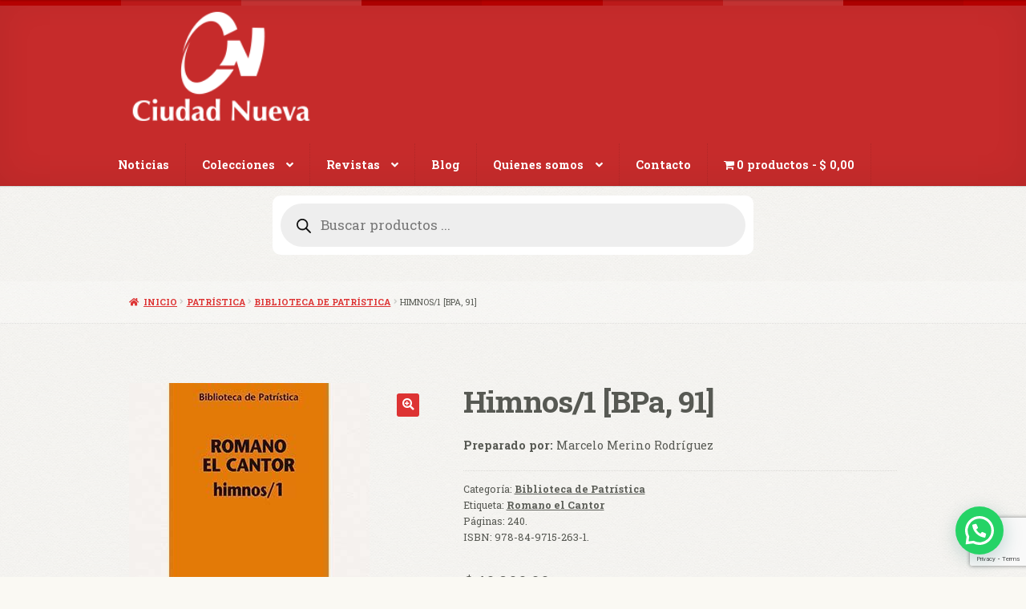

--- FILE ---
content_type: text/html; charset=UTF-8
request_url: https://libros.ciudadnueva.com.ar/producto/himnos1-bpa-91/
body_size: 49324
content:
<!doctype html>
<html dir="ltr" lang="es" prefix="og: https://ogp.me/ns#">
<head>
<meta charset="UTF-8">
<meta name="viewport" content="width=device-width, initial-scale=1">
<link rel="profile" href="http://gmpg.org/xfn/11">
<link rel="pingback" href="https://libros.ciudadnueva.com.ar/xmlrpc.php">

<title>Himnos/1 [BPa, 91] | Ciudad Nueva | Grupo Editorial</title>

		<!-- All in One SEO 4.9.2 - aioseo.com -->
	<meta name="robots" content="max-image-preview:large" />
	<link rel="canonical" href="https://libros.ciudadnueva.com.ar/producto/himnos1-bpa-91/" />
	<meta name="generator" content="All in One SEO (AIOSEO) 4.9.2" />
		<meta property="og:locale" content="es_ES" />
		<meta property="og:site_name" content="Ciudad Nueva | Grupo Editorial |" />
		<meta property="og:type" content="article" />
		<meta property="og:title" content="Himnos/1 [BPa, 91] | Ciudad Nueva | Grupo Editorial" />
		<meta property="og:url" content="https://libros.ciudadnueva.com.ar/producto/himnos1-bpa-91/" />
		<meta property="og:image" content="https://libros.ciudadnueva.com.ar/wp-content/uploads/2016/08/logo_cn2.png" />
		<meta property="og:image:secure_url" content="https://libros.ciudadnueva.com.ar/wp-content/uploads/2016/08/logo_cn2.png" />
		<meta property="og:image:width" content="198" />
		<meta property="og:image:height" content="129" />
		<meta property="article:published_time" content="2016-07-07T19:48:45+00:00" />
		<meta property="article:modified_time" content="2025-12-01T23:04:32+00:00" />
		<meta name="twitter:card" content="summary_large_image" />
		<meta name="twitter:title" content="Himnos/1 [BPa, 91] | Ciudad Nueva | Grupo Editorial" />
		<meta name="twitter:image" content="https://libros.ciudadnueva.com.ar/wp-content/uploads/2016/08/logo_cn2.png" />
		<script type="application/ld+json" class="aioseo-schema">
			{"@context":"https:\/\/schema.org","@graph":[{"@type":"BreadcrumbList","@id":"https:\/\/libros.ciudadnueva.com.ar\/producto\/himnos1-bpa-91\/#breadcrumblist","itemListElement":[{"@type":"ListItem","@id":"https:\/\/libros.ciudadnueva.com.ar#listItem","position":1,"name":"Home","item":"https:\/\/libros.ciudadnueva.com.ar","nextItem":{"@type":"ListItem","@id":"https:\/\/libros.ciudadnueva.com.ar\/tienda\/#listItem","name":"Librer\u00eda"}},{"@type":"ListItem","@id":"https:\/\/libros.ciudadnueva.com.ar\/tienda\/#listItem","position":2,"name":"Librer\u00eda","item":"https:\/\/libros.ciudadnueva.com.ar\/tienda\/","nextItem":{"@type":"ListItem","@id":"https:\/\/libros.ciudadnueva.com.ar\/categoria-producto\/patristica\/#listItem","name":"Patr\u00edstica"},"previousItem":{"@type":"ListItem","@id":"https:\/\/libros.ciudadnueva.com.ar#listItem","name":"Home"}},{"@type":"ListItem","@id":"https:\/\/libros.ciudadnueva.com.ar\/categoria-producto\/patristica\/#listItem","position":3,"name":"Patr\u00edstica","item":"https:\/\/libros.ciudadnueva.com.ar\/categoria-producto\/patristica\/","nextItem":{"@type":"ListItem","@id":"https:\/\/libros.ciudadnueva.com.ar\/categoria-producto\/patristica\/biblioteca-de-patristica\/#listItem","name":"Biblioteca de Patr\u00edstica"},"previousItem":{"@type":"ListItem","@id":"https:\/\/libros.ciudadnueva.com.ar\/tienda\/#listItem","name":"Librer\u00eda"}},{"@type":"ListItem","@id":"https:\/\/libros.ciudadnueva.com.ar\/categoria-producto\/patristica\/biblioteca-de-patristica\/#listItem","position":4,"name":"Biblioteca de Patr\u00edstica","item":"https:\/\/libros.ciudadnueva.com.ar\/categoria-producto\/patristica\/biblioteca-de-patristica\/","nextItem":{"@type":"ListItem","@id":"https:\/\/libros.ciudadnueva.com.ar\/producto\/himnos1-bpa-91\/#listItem","name":"Himnos\/1 [BPa, 91]"},"previousItem":{"@type":"ListItem","@id":"https:\/\/libros.ciudadnueva.com.ar\/categoria-producto\/patristica\/#listItem","name":"Patr\u00edstica"}},{"@type":"ListItem","@id":"https:\/\/libros.ciudadnueva.com.ar\/producto\/himnos1-bpa-91\/#listItem","position":5,"name":"Himnos\/1 [BPa, 91]","previousItem":{"@type":"ListItem","@id":"https:\/\/libros.ciudadnueva.com.ar\/categoria-producto\/patristica\/biblioteca-de-patristica\/#listItem","name":"Biblioteca de Patr\u00edstica"}}]},{"@type":"ItemPage","@id":"https:\/\/libros.ciudadnueva.com.ar\/producto\/himnos1-bpa-91\/#itempage","url":"https:\/\/libros.ciudadnueva.com.ar\/producto\/himnos1-bpa-91\/","name":"Himnos\/1 [BPa, 91] | Ciudad Nueva | Grupo Editorial","inLanguage":"es-ES","isPartOf":{"@id":"https:\/\/libros.ciudadnueva.com.ar\/#website"},"breadcrumb":{"@id":"https:\/\/libros.ciudadnueva.com.ar\/producto\/himnos1-bpa-91\/#breadcrumblist"},"image":{"@type":"ImageObject","url":"https:\/\/libros.ciudadnueva.com.ar\/wp-content\/uploads\/2017\/03\/BP091-HIMNOS-1.jpg","@id":"https:\/\/libros.ciudadnueva.com.ar\/producto\/himnos1-bpa-91\/#mainImage","width":300,"height":300},"primaryImageOfPage":{"@id":"https:\/\/libros.ciudadnueva.com.ar\/producto\/himnos1-bpa-91\/#mainImage"},"datePublished":"2016-07-07T16:48:45-03:00","dateModified":"2025-12-01T20:04:32-03:00"},{"@type":"Organization","@id":"https:\/\/libros.ciudadnueva.com.ar\/#organization","name":"Ciudad Nueva | Grupo Editorial","url":"https:\/\/libros.ciudadnueva.com.ar\/","logo":{"@type":"ImageObject","url":"https:\/\/libros.ciudadnueva.com.ar\/wp-content\/uploads\/2016\/08\/logo_cn2.png","@id":"https:\/\/libros.ciudadnueva.com.ar\/producto\/himnos1-bpa-91\/#organizationLogo","width":198,"height":129},"image":{"@id":"https:\/\/libros.ciudadnueva.com.ar\/producto\/himnos1-bpa-91\/#organizationLogo"}},{"@type":"WebSite","@id":"https:\/\/libros.ciudadnueva.com.ar\/#website","url":"https:\/\/libros.ciudadnueva.com.ar\/","name":"Ciudad Nueva | Grupo Editorial","inLanguage":"es-ES","publisher":{"@id":"https:\/\/libros.ciudadnueva.com.ar\/#organization"}}]}
		</script>
		<!-- All in One SEO -->

<link rel='dns-prefetch' href='//www.googletagmanager.com' />
<link rel='dns-prefetch' href='//fonts.googleapis.com' />
<link rel="alternate" type="application/rss+xml" title="Ciudad Nueva | Grupo Editorial &raquo; Feed" href="https://libros.ciudadnueva.com.ar/feed/" />
<link rel="alternate" type="application/rss+xml" title="Ciudad Nueva | Grupo Editorial &raquo; Feed de los comentarios" href="https://libros.ciudadnueva.com.ar/comments/feed/" />
<link rel="alternate" type="application/rss+xml" title="Ciudad Nueva | Grupo Editorial &raquo; Comentario Himnos/1 [BPa, 91] del feed" href="https://libros.ciudadnueva.com.ar/producto/himnos1-bpa-91/feed/" />
<link rel="alternate" title="oEmbed (JSON)" type="application/json+oembed" href="https://libros.ciudadnueva.com.ar/wp-json/oembed/1.0/embed?url=https%3A%2F%2Flibros.ciudadnueva.com.ar%2Fproducto%2Fhimnos1-bpa-91%2F" />
<link rel="alternate" title="oEmbed (XML)" type="text/xml+oembed" href="https://libros.ciudadnueva.com.ar/wp-json/oembed/1.0/embed?url=https%3A%2F%2Flibros.ciudadnueva.com.ar%2Fproducto%2Fhimnos1-bpa-91%2F&#038;format=xml" />
<style id='wp-img-auto-sizes-contain-inline-css'>
img:is([sizes=auto i],[sizes^="auto," i]){contain-intrinsic-size:3000px 1500px}
/*# sourceURL=wp-img-auto-sizes-contain-inline-css */
</style>
<style id='wp-emoji-styles-inline-css'>

	img.wp-smiley, img.emoji {
		display: inline !important;
		border: none !important;
		box-shadow: none !important;
		height: 1em !important;
		width: 1em !important;
		margin: 0 0.07em !important;
		vertical-align: -0.1em !important;
		background: none !important;
		padding: 0 !important;
	}
/*# sourceURL=wp-emoji-styles-inline-css */
</style>
<link rel='stylesheet' id='wp-block-library-css' href='https://libros.ciudadnueva.com.ar/wp-includes/css/dist/block-library/style.min.css?ver=6.9' media='all' />
<style id='wp-block-library-theme-inline-css'>
.wp-block-audio :where(figcaption){color:#555;font-size:13px;text-align:center}.is-dark-theme .wp-block-audio :where(figcaption){color:#ffffffa6}.wp-block-audio{margin:0 0 1em}.wp-block-code{border:1px solid #ccc;border-radius:4px;font-family:Menlo,Consolas,monaco,monospace;padding:.8em 1em}.wp-block-embed :where(figcaption){color:#555;font-size:13px;text-align:center}.is-dark-theme .wp-block-embed :where(figcaption){color:#ffffffa6}.wp-block-embed{margin:0 0 1em}.blocks-gallery-caption{color:#555;font-size:13px;text-align:center}.is-dark-theme .blocks-gallery-caption{color:#ffffffa6}:root :where(.wp-block-image figcaption){color:#555;font-size:13px;text-align:center}.is-dark-theme :root :where(.wp-block-image figcaption){color:#ffffffa6}.wp-block-image{margin:0 0 1em}.wp-block-pullquote{border-bottom:4px solid;border-top:4px solid;color:currentColor;margin-bottom:1.75em}.wp-block-pullquote :where(cite),.wp-block-pullquote :where(footer),.wp-block-pullquote__citation{color:currentColor;font-size:.8125em;font-style:normal;text-transform:uppercase}.wp-block-quote{border-left:.25em solid;margin:0 0 1.75em;padding-left:1em}.wp-block-quote cite,.wp-block-quote footer{color:currentColor;font-size:.8125em;font-style:normal;position:relative}.wp-block-quote:where(.has-text-align-right){border-left:none;border-right:.25em solid;padding-left:0;padding-right:1em}.wp-block-quote:where(.has-text-align-center){border:none;padding-left:0}.wp-block-quote.is-large,.wp-block-quote.is-style-large,.wp-block-quote:where(.is-style-plain){border:none}.wp-block-search .wp-block-search__label{font-weight:700}.wp-block-search__button{border:1px solid #ccc;padding:.375em .625em}:where(.wp-block-group.has-background){padding:1.25em 2.375em}.wp-block-separator.has-css-opacity{opacity:.4}.wp-block-separator{border:none;border-bottom:2px solid;margin-left:auto;margin-right:auto}.wp-block-separator.has-alpha-channel-opacity{opacity:1}.wp-block-separator:not(.is-style-wide):not(.is-style-dots){width:100px}.wp-block-separator.has-background:not(.is-style-dots){border-bottom:none;height:1px}.wp-block-separator.has-background:not(.is-style-wide):not(.is-style-dots){height:2px}.wp-block-table{margin:0 0 1em}.wp-block-table td,.wp-block-table th{word-break:normal}.wp-block-table :where(figcaption){color:#555;font-size:13px;text-align:center}.is-dark-theme .wp-block-table :where(figcaption){color:#ffffffa6}.wp-block-video :where(figcaption){color:#555;font-size:13px;text-align:center}.is-dark-theme .wp-block-video :where(figcaption){color:#ffffffa6}.wp-block-video{margin:0 0 1em}:root :where(.wp-block-template-part.has-background){margin-bottom:0;margin-top:0;padding:1.25em 2.375em}
/*# sourceURL=/wp-includes/css/dist/block-library/theme.min.css */
</style>
<style id='classic-theme-styles-inline-css'>
/*! This file is auto-generated */
.wp-block-button__link{color:#fff;background-color:#32373c;border-radius:9999px;box-shadow:none;text-decoration:none;padding:calc(.667em + 2px) calc(1.333em + 2px);font-size:1.125em}.wp-block-file__button{background:#32373c;color:#fff;text-decoration:none}
/*# sourceURL=/wp-includes/css/classic-themes.min.css */
</style>
<link rel='stylesheet' id='aioseo/css/src/vue/standalone/blocks/table-of-contents/global.scss-css' href='https://libros.ciudadnueva.com.ar/wp-content/plugins/all-in-one-seo-pack/dist/Lite/assets/css/table-of-contents/global.e90f6d47.css?ver=4.9.2' media='all' />
<link rel='stylesheet' id='wp-components-css' href='https://libros.ciudadnueva.com.ar/wp-includes/css/dist/components/style.min.css?ver=6.9' media='all' />
<link rel='stylesheet' id='wp-preferences-css' href='https://libros.ciudadnueva.com.ar/wp-includes/css/dist/preferences/style.min.css?ver=6.9' media='all' />
<link rel='stylesheet' id='wp-block-editor-css' href='https://libros.ciudadnueva.com.ar/wp-includes/css/dist/block-editor/style.min.css?ver=6.9' media='all' />
<link rel='stylesheet' id='popup-maker-block-library-style-css' href='https://libros.ciudadnueva.com.ar/wp-content/plugins/popup-maker/dist/packages/block-library-style.css?ver=dbea705cfafe089d65f1' media='all' />
<style id='joinchat-button-style-inline-css'>
.wp-block-joinchat-button{border:none!important;text-align:center}.wp-block-joinchat-button figure{display:table;margin:0 auto;padding:0}.wp-block-joinchat-button figcaption{font:normal normal 400 .6em/2em var(--wp--preset--font-family--system-font,sans-serif);margin:0;padding:0}.wp-block-joinchat-button .joinchat-button__qr{background-color:#fff;border:6px solid #25d366;border-radius:30px;box-sizing:content-box;display:block;height:200px;margin:auto;overflow:hidden;padding:10px;width:200px}.wp-block-joinchat-button .joinchat-button__qr canvas,.wp-block-joinchat-button .joinchat-button__qr img{display:block;margin:auto}.wp-block-joinchat-button .joinchat-button__link{align-items:center;background-color:#25d366;border:6px solid #25d366;border-radius:30px;display:inline-flex;flex-flow:row nowrap;justify-content:center;line-height:1.25em;margin:0 auto;text-decoration:none}.wp-block-joinchat-button .joinchat-button__link:before{background:transparent var(--joinchat-ico) no-repeat center;background-size:100%;content:"";display:block;height:1.5em;margin:-.75em .75em -.75em 0;width:1.5em}.wp-block-joinchat-button figure+.joinchat-button__link{margin-top:10px}@media (orientation:landscape)and (min-height:481px),(orientation:portrait)and (min-width:481px){.wp-block-joinchat-button.joinchat-button--qr-only figure+.joinchat-button__link{display:none}}@media (max-width:480px),(orientation:landscape)and (max-height:480px){.wp-block-joinchat-button figure{display:none}}

/*# sourceURL=https://libros.ciudadnueva.com.ar/wp-content/plugins/creame-whatsapp-me/gutenberg/build/style-index.css */
</style>
<link rel='stylesheet' id='storefront-gutenberg-blocks-css' href='https://libros.ciudadnueva.com.ar/wp-content/themes/storefront/assets/css/base/gutenberg-blocks.css?ver=4.6.2' media='all' />
<style id='storefront-gutenberg-blocks-inline-css'>

				.wp-block-button__link:not(.has-text-color) {
					color: #ffffff;
				}

				.wp-block-button__link:not(.has-text-color):hover,
				.wp-block-button__link:not(.has-text-color):focus,
				.wp-block-button__link:not(.has-text-color):active {
					color: #ffffff;
				}

				.wp-block-button__link:not(.has-background) {
					background-color: #dd3333;
				}

				.wp-block-button__link:not(.has-background):hover,
				.wp-block-button__link:not(.has-background):focus,
				.wp-block-button__link:not(.has-background):active {
					border-color: #c41a1a;
					background-color: #c41a1a;
				}

				.wc-block-grid__products .wc-block-grid__product .wp-block-button__link {
					background-color: #dd3333;
					border-color: #dd3333;
					color: #ffffff;
				}

				.wp-block-quote footer,
				.wp-block-quote cite,
				.wp-block-quote__citation {
					color: #575953;
				}

				.wp-block-pullquote cite,
				.wp-block-pullquote footer,
				.wp-block-pullquote__citation {
					color: #575953;
				}

				.wp-block-image figcaption {
					color: #575953;
				}

				.wp-block-separator.is-style-dots::before {
					color: #575953;
				}

				.wp-block-file a.wp-block-file__button {
					color: #ffffff;
					background-color: #dd3333;
					border-color: #dd3333;
				}

				.wp-block-file a.wp-block-file__button:hover,
				.wp-block-file a.wp-block-file__button:focus,
				.wp-block-file a.wp-block-file__button:active {
					color: #ffffff;
					background-color: #c41a1a;
				}

				.wp-block-code,
				.wp-block-preformatted pre {
					color: #575953;
				}

				.wp-block-table:not( .has-background ):not( .is-style-stripes ) tbody tr:nth-child(2n) td {
					background-color: #fdfdfd;
				}

				.wp-block-cover .wp-block-cover__inner-container h1:not(.has-text-color),
				.wp-block-cover .wp-block-cover__inner-container h2:not(.has-text-color),
				.wp-block-cover .wp-block-cover__inner-container h3:not(.has-text-color),
				.wp-block-cover .wp-block-cover__inner-container h4:not(.has-text-color),
				.wp-block-cover .wp-block-cover__inner-container h5:not(.has-text-color),
				.wp-block-cover .wp-block-cover__inner-container h6:not(.has-text-color) {
					color: ;
				}

				div.wc-block-components-price-slider__range-input-progress,
				.rtl .wc-block-components-price-slider__range-input-progress {
					--range-color: #b50101;
				}

				/* Target only IE11 */
				@media all and (-ms-high-contrast: none), (-ms-high-contrast: active) {
					.wc-block-components-price-slider__range-input-progress {
						background: #b50101;
					}
				}

				.wc-block-components-button:not(.is-link) {
					background-color: #dd3333;
					color: #ffffff;
				}

				.wc-block-components-button:not(.is-link):hover,
				.wc-block-components-button:not(.is-link):focus,
				.wc-block-components-button:not(.is-link):active {
					background-color: #c41a1a;
					color: #ffffff;
				}

				.wc-block-components-button:not(.is-link):disabled {
					background-color: #dd3333;
					color: #ffffff;
				}

				.wc-block-cart__submit-container {
					background-color: #ffffff;
				}

				.wc-block-cart__submit-container::before {
					color: rgba(220,220,220,0.5);
				}

				.wc-block-components-order-summary-item__quantity {
					background-color: #ffffff;
					border-color: #575953;
					box-shadow: 0 0 0 2px #ffffff;
					color: #575953;
				}
			
/*# sourceURL=storefront-gutenberg-blocks-inline-css */
</style>
<style id='global-styles-inline-css'>
:root{--wp--preset--aspect-ratio--square: 1;--wp--preset--aspect-ratio--4-3: 4/3;--wp--preset--aspect-ratio--3-4: 3/4;--wp--preset--aspect-ratio--3-2: 3/2;--wp--preset--aspect-ratio--2-3: 2/3;--wp--preset--aspect-ratio--16-9: 16/9;--wp--preset--aspect-ratio--9-16: 9/16;--wp--preset--color--black: #000000;--wp--preset--color--cyan-bluish-gray: #abb8c3;--wp--preset--color--white: #ffffff;--wp--preset--color--pale-pink: #f78da7;--wp--preset--color--vivid-red: #cf2e2e;--wp--preset--color--luminous-vivid-orange: #ff6900;--wp--preset--color--luminous-vivid-amber: #fcb900;--wp--preset--color--light-green-cyan: #7bdcb5;--wp--preset--color--vivid-green-cyan: #00d084;--wp--preset--color--pale-cyan-blue: #8ed1fc;--wp--preset--color--vivid-cyan-blue: #0693e3;--wp--preset--color--vivid-purple: #9b51e0;--wp--preset--gradient--vivid-cyan-blue-to-vivid-purple: linear-gradient(135deg,rgb(6,147,227) 0%,rgb(155,81,224) 100%);--wp--preset--gradient--light-green-cyan-to-vivid-green-cyan: linear-gradient(135deg,rgb(122,220,180) 0%,rgb(0,208,130) 100%);--wp--preset--gradient--luminous-vivid-amber-to-luminous-vivid-orange: linear-gradient(135deg,rgb(252,185,0) 0%,rgb(255,105,0) 100%);--wp--preset--gradient--luminous-vivid-orange-to-vivid-red: linear-gradient(135deg,rgb(255,105,0) 0%,rgb(207,46,46) 100%);--wp--preset--gradient--very-light-gray-to-cyan-bluish-gray: linear-gradient(135deg,rgb(238,238,238) 0%,rgb(169,184,195) 100%);--wp--preset--gradient--cool-to-warm-spectrum: linear-gradient(135deg,rgb(74,234,220) 0%,rgb(151,120,209) 20%,rgb(207,42,186) 40%,rgb(238,44,130) 60%,rgb(251,105,98) 80%,rgb(254,248,76) 100%);--wp--preset--gradient--blush-light-purple: linear-gradient(135deg,rgb(255,206,236) 0%,rgb(152,150,240) 100%);--wp--preset--gradient--blush-bordeaux: linear-gradient(135deg,rgb(254,205,165) 0%,rgb(254,45,45) 50%,rgb(107,0,62) 100%);--wp--preset--gradient--luminous-dusk: linear-gradient(135deg,rgb(255,203,112) 0%,rgb(199,81,192) 50%,rgb(65,88,208) 100%);--wp--preset--gradient--pale-ocean: linear-gradient(135deg,rgb(255,245,203) 0%,rgb(182,227,212) 50%,rgb(51,167,181) 100%);--wp--preset--gradient--electric-grass: linear-gradient(135deg,rgb(202,248,128) 0%,rgb(113,206,126) 100%);--wp--preset--gradient--midnight: linear-gradient(135deg,rgb(2,3,129) 0%,rgb(40,116,252) 100%);--wp--preset--font-size--small: 14px;--wp--preset--font-size--medium: 23px;--wp--preset--font-size--large: 26px;--wp--preset--font-size--x-large: 42px;--wp--preset--font-size--normal: 16px;--wp--preset--font-size--huge: 37px;--wp--preset--spacing--20: 0.44rem;--wp--preset--spacing--30: 0.67rem;--wp--preset--spacing--40: 1rem;--wp--preset--spacing--50: 1.5rem;--wp--preset--spacing--60: 2.25rem;--wp--preset--spacing--70: 3.38rem;--wp--preset--spacing--80: 5.06rem;--wp--preset--shadow--natural: 6px 6px 9px rgba(0, 0, 0, 0.2);--wp--preset--shadow--deep: 12px 12px 50px rgba(0, 0, 0, 0.4);--wp--preset--shadow--sharp: 6px 6px 0px rgba(0, 0, 0, 0.2);--wp--preset--shadow--outlined: 6px 6px 0px -3px rgb(255, 255, 255), 6px 6px rgb(0, 0, 0);--wp--preset--shadow--crisp: 6px 6px 0px rgb(0, 0, 0);}:root :where(.is-layout-flow) > :first-child{margin-block-start: 0;}:root :where(.is-layout-flow) > :last-child{margin-block-end: 0;}:root :where(.is-layout-flow) > *{margin-block-start: 24px;margin-block-end: 0;}:root :where(.is-layout-constrained) > :first-child{margin-block-start: 0;}:root :where(.is-layout-constrained) > :last-child{margin-block-end: 0;}:root :where(.is-layout-constrained) > *{margin-block-start: 24px;margin-block-end: 0;}:root :where(.is-layout-flex){gap: 24px;}:root :where(.is-layout-grid){gap: 24px;}body .is-layout-flex{display: flex;}.is-layout-flex{flex-wrap: wrap;align-items: center;}.is-layout-flex > :is(*, div){margin: 0;}body .is-layout-grid{display: grid;}.is-layout-grid > :is(*, div){margin: 0;}.has-black-color{color: var(--wp--preset--color--black) !important;}.has-cyan-bluish-gray-color{color: var(--wp--preset--color--cyan-bluish-gray) !important;}.has-white-color{color: var(--wp--preset--color--white) !important;}.has-pale-pink-color{color: var(--wp--preset--color--pale-pink) !important;}.has-vivid-red-color{color: var(--wp--preset--color--vivid-red) !important;}.has-luminous-vivid-orange-color{color: var(--wp--preset--color--luminous-vivid-orange) !important;}.has-luminous-vivid-amber-color{color: var(--wp--preset--color--luminous-vivid-amber) !important;}.has-light-green-cyan-color{color: var(--wp--preset--color--light-green-cyan) !important;}.has-vivid-green-cyan-color{color: var(--wp--preset--color--vivid-green-cyan) !important;}.has-pale-cyan-blue-color{color: var(--wp--preset--color--pale-cyan-blue) !important;}.has-vivid-cyan-blue-color{color: var(--wp--preset--color--vivid-cyan-blue) !important;}.has-vivid-purple-color{color: var(--wp--preset--color--vivid-purple) !important;}.has-black-background-color{background-color: var(--wp--preset--color--black) !important;}.has-cyan-bluish-gray-background-color{background-color: var(--wp--preset--color--cyan-bluish-gray) !important;}.has-white-background-color{background-color: var(--wp--preset--color--white) !important;}.has-pale-pink-background-color{background-color: var(--wp--preset--color--pale-pink) !important;}.has-vivid-red-background-color{background-color: var(--wp--preset--color--vivid-red) !important;}.has-luminous-vivid-orange-background-color{background-color: var(--wp--preset--color--luminous-vivid-orange) !important;}.has-luminous-vivid-amber-background-color{background-color: var(--wp--preset--color--luminous-vivid-amber) !important;}.has-light-green-cyan-background-color{background-color: var(--wp--preset--color--light-green-cyan) !important;}.has-vivid-green-cyan-background-color{background-color: var(--wp--preset--color--vivid-green-cyan) !important;}.has-pale-cyan-blue-background-color{background-color: var(--wp--preset--color--pale-cyan-blue) !important;}.has-vivid-cyan-blue-background-color{background-color: var(--wp--preset--color--vivid-cyan-blue) !important;}.has-vivid-purple-background-color{background-color: var(--wp--preset--color--vivid-purple) !important;}.has-black-border-color{border-color: var(--wp--preset--color--black) !important;}.has-cyan-bluish-gray-border-color{border-color: var(--wp--preset--color--cyan-bluish-gray) !important;}.has-white-border-color{border-color: var(--wp--preset--color--white) !important;}.has-pale-pink-border-color{border-color: var(--wp--preset--color--pale-pink) !important;}.has-vivid-red-border-color{border-color: var(--wp--preset--color--vivid-red) !important;}.has-luminous-vivid-orange-border-color{border-color: var(--wp--preset--color--luminous-vivid-orange) !important;}.has-luminous-vivid-amber-border-color{border-color: var(--wp--preset--color--luminous-vivid-amber) !important;}.has-light-green-cyan-border-color{border-color: var(--wp--preset--color--light-green-cyan) !important;}.has-vivid-green-cyan-border-color{border-color: var(--wp--preset--color--vivid-green-cyan) !important;}.has-pale-cyan-blue-border-color{border-color: var(--wp--preset--color--pale-cyan-blue) !important;}.has-vivid-cyan-blue-border-color{border-color: var(--wp--preset--color--vivid-cyan-blue) !important;}.has-vivid-purple-border-color{border-color: var(--wp--preset--color--vivid-purple) !important;}.has-vivid-cyan-blue-to-vivid-purple-gradient-background{background: var(--wp--preset--gradient--vivid-cyan-blue-to-vivid-purple) !important;}.has-light-green-cyan-to-vivid-green-cyan-gradient-background{background: var(--wp--preset--gradient--light-green-cyan-to-vivid-green-cyan) !important;}.has-luminous-vivid-amber-to-luminous-vivid-orange-gradient-background{background: var(--wp--preset--gradient--luminous-vivid-amber-to-luminous-vivid-orange) !important;}.has-luminous-vivid-orange-to-vivid-red-gradient-background{background: var(--wp--preset--gradient--luminous-vivid-orange-to-vivid-red) !important;}.has-very-light-gray-to-cyan-bluish-gray-gradient-background{background: var(--wp--preset--gradient--very-light-gray-to-cyan-bluish-gray) !important;}.has-cool-to-warm-spectrum-gradient-background{background: var(--wp--preset--gradient--cool-to-warm-spectrum) !important;}.has-blush-light-purple-gradient-background{background: var(--wp--preset--gradient--blush-light-purple) !important;}.has-blush-bordeaux-gradient-background{background: var(--wp--preset--gradient--blush-bordeaux) !important;}.has-luminous-dusk-gradient-background{background: var(--wp--preset--gradient--luminous-dusk) !important;}.has-pale-ocean-gradient-background{background: var(--wp--preset--gradient--pale-ocean) !important;}.has-electric-grass-gradient-background{background: var(--wp--preset--gradient--electric-grass) !important;}.has-midnight-gradient-background{background: var(--wp--preset--gradient--midnight) !important;}.has-small-font-size{font-size: var(--wp--preset--font-size--small) !important;}.has-medium-font-size{font-size: var(--wp--preset--font-size--medium) !important;}.has-large-font-size{font-size: var(--wp--preset--font-size--large) !important;}.has-x-large-font-size{font-size: var(--wp--preset--font-size--x-large) !important;}
:root :where(.wp-block-pullquote){font-size: 1.5em;line-height: 1.6;}
/*# sourceURL=global-styles-inline-css */
</style>
<link rel='stylesheet' id='contact-form-7-css' href='https://libros.ciudadnueva.com.ar/wp-content/plugins/contact-form-7/includes/css/styles.css?ver=6.1.4' media='all' />
<link rel='stylesheet' id='woo-custom-related-products-css' href='https://libros.ciudadnueva.com.ar/wp-content/plugins/woo-custom-related-products/public/css/woo-custom-related-products-public.css' media='all' />
<link rel='stylesheet' id='wpmenucart-icons-css' href='https://libros.ciudadnueva.com.ar/wp-content/plugins/woocommerce-menu-bar-cart/assets/css/wpmenucart-icons.min.css?ver=2.14.12' media='all' />
<style id='wpmenucart-icons-inline-css'>
@font-face{font-family:WPMenuCart;src:url(https://libros.ciudadnueva.com.ar/wp-content/plugins/woocommerce-menu-bar-cart/assets/fonts/WPMenuCart.eot);src:url(https://libros.ciudadnueva.com.ar/wp-content/plugins/woocommerce-menu-bar-cart/assets/fonts/WPMenuCart.eot?#iefix) format('embedded-opentype'),url(https://libros.ciudadnueva.com.ar/wp-content/plugins/woocommerce-menu-bar-cart/assets/fonts/WPMenuCart.woff2) format('woff2'),url(https://libros.ciudadnueva.com.ar/wp-content/plugins/woocommerce-menu-bar-cart/assets/fonts/WPMenuCart.woff) format('woff'),url(https://libros.ciudadnueva.com.ar/wp-content/plugins/woocommerce-menu-bar-cart/assets/fonts/WPMenuCart.ttf) format('truetype'),url(https://libros.ciudadnueva.com.ar/wp-content/plugins/woocommerce-menu-bar-cart/assets/fonts/WPMenuCart.svg#WPMenuCart) format('svg');font-weight:400;font-style:normal;font-display:swap}
/*# sourceURL=wpmenucart-icons-inline-css */
</style>
<link rel='stylesheet' id='wpmenucart-css' href='https://libros.ciudadnueva.com.ar/wp-content/plugins/woocommerce-menu-bar-cart/assets/css/wpmenucart-main.min.css?ver=2.14.12' media='all' />
<style id='wpmenucart-inline-css'>
.et-cart-info { display:none !important; } .site-header-cart { display:none !important; }
/*# sourceURL=wpmenucart-inline-css */
</style>
<link rel='stylesheet' id='nb-styles-css' href='https://libros.ciudadnueva.com.ar/wp-content/plugins/woocommerce-new-product-badge/assets/css/style.css?ver=6.9' media='all' />
<link rel='stylesheet' id='photoswipe-css' href='https://libros.ciudadnueva.com.ar/wp-content/plugins/woocommerce/assets/css/photoswipe/photoswipe.min.css?ver=10.4.3' media='all' />
<link rel='stylesheet' id='photoswipe-default-skin-css' href='https://libros.ciudadnueva.com.ar/wp-content/plugins/woocommerce/assets/css/photoswipe/default-skin/default-skin.min.css?ver=10.4.3' media='all' />
<style id='woocommerce-inline-inline-css'>
.woocommerce form .form-row .required { visibility: visible; }
/*# sourceURL=woocommerce-inline-inline-css */
</style>
<link rel='stylesheet' id='woo-variation-swatches-css' href='https://libros.ciudadnueva.com.ar/wp-content/plugins/woo-variation-swatches/assets/css/frontend.min.css?ver=1764449740' media='all' />
<style id='woo-variation-swatches-inline-css'>
:root {
--wvs-tick:url("data:image/svg+xml;utf8,%3Csvg filter='drop-shadow(0px 0px 2px rgb(0 0 0 / .8))' xmlns='http://www.w3.org/2000/svg'  viewBox='0 0 30 30'%3E%3Cpath fill='none' stroke='%23ffffff' stroke-linecap='round' stroke-linejoin='round' stroke-width='4' d='M4 16L11 23 27 7'/%3E%3C/svg%3E");

--wvs-cross:url("data:image/svg+xml;utf8,%3Csvg filter='drop-shadow(0px 0px 5px rgb(255 255 255 / .6))' xmlns='http://www.w3.org/2000/svg' width='72px' height='72px' viewBox='0 0 24 24'%3E%3Cpath fill='none' stroke='%23ff0000' stroke-linecap='round' stroke-width='0.6' d='M5 5L19 19M19 5L5 19'/%3E%3C/svg%3E");
--wvs-single-product-item-width:30px;
--wvs-single-product-item-height:30px;
--wvs-single-product-item-font-size:16px}
/*# sourceURL=woo-variation-swatches-inline-css */
</style>
<link rel='stylesheet' id='dgwt-wcas-style-css' href='https://libros.ciudadnueva.com.ar/wp-content/plugins/ajax-search-for-woocommerce/assets/css/style.min.css?ver=1.32.1' media='all' />
<link rel='stylesheet' id='storefront-style-css' href='https://libros.ciudadnueva.com.ar/wp-content/themes/storefront/style.css?ver=6.9' media='all' />
<style id='storefront-style-inline-css'>

			.plus,
			.minus {
				background: none !important;
			}

			.sd-fixed-width .site {
				background-color:#ffffff;
			}

			.sticky-wrapper,
			.sd-sticky-navigation,
			.sd-sticky-navigation:before,
			.sd-sticky-navigation:after {
				background-color:#c62b2b;
			}
		

			.main-navigation ul li a,
			.site-title a,
			ul.menu li a,
			.site-branding h1 a,
			button.menu-toggle,
			button.menu-toggle:hover,
			.handheld-navigation .dropdown-toggle {
				color: #ffffff;
			}

			button.menu-toggle,
			button.menu-toggle:hover {
				border-color: #ffffff;
			}

			.main-navigation ul li a:hover,
			.main-navigation ul li:hover > a,
			.site-title a:hover,
			.site-header ul.menu li.current-menu-item > a {
				color: #ffffff;
			}

			table:not( .has-background ) th {
				background-color: #f8f8f8;
			}

			table:not( .has-background ) tbody td {
				background-color: #fdfdfd;
			}

			table:not( .has-background ) tbody tr:nth-child(2n) td,
			fieldset,
			fieldset legend {
				background-color: #fbfbfb;
			}

			.site-header,
			.secondary-navigation ul ul,
			.main-navigation ul.menu > li.menu-item-has-children:after,
			.secondary-navigation ul.menu ul,
			.storefront-handheld-footer-bar,
			.storefront-handheld-footer-bar ul li > a,
			.storefront-handheld-footer-bar ul li.search .site-search,
			button.menu-toggle,
			button.menu-toggle:hover {
				background-color: #c62b2b;
			}

			p.site-description,
			.site-header,
			.storefront-handheld-footer-bar {
				color: #ffffff;
			}

			button.menu-toggle:after,
			button.menu-toggle:before,
			button.menu-toggle span:before {
				background-color: #ffffff;
			}

			h1, h2, h3, h4, h5, h6, .wc-block-grid__product-title {
				color: #575953;
			}

			.widget h1 {
				border-bottom-color: #575953;
			}

			body,
			.secondary-navigation a {
				color: #575953;
			}

			.widget-area .widget a,
			.hentry .entry-header .posted-on a,
			.hentry .entry-header .post-author a,
			.hentry .entry-header .post-comments a,
			.hentry .entry-header .byline a {
				color: #5c5e58;
			}

			a {
				color: #b50101;
			}

			a:focus,
			button:focus,
			.button.alt:focus,
			input:focus,
			textarea:focus,
			input[type="button"]:focus,
			input[type="reset"]:focus,
			input[type="submit"]:focus,
			input[type="email"]:focus,
			input[type="tel"]:focus,
			input[type="url"]:focus,
			input[type="password"]:focus,
			input[type="search"]:focus {
				outline-color: #b50101;
			}

			button, input[type="button"], input[type="reset"], input[type="submit"], .button, .widget a.button {
				background-color: #dd3333;
				border-color: #dd3333;
				color: #ffffff;
			}

			button:hover, input[type="button"]:hover, input[type="reset"]:hover, input[type="submit"]:hover, .button:hover, .widget a.button:hover {
				background-color: #c41a1a;
				border-color: #c41a1a;
				color: #ffffff;
			}

			button.alt, input[type="button"].alt, input[type="reset"].alt, input[type="submit"].alt, .button.alt, .widget-area .widget a.button.alt {
				background-color: #dd3333;
				border-color: #dd3333;
				color: #ffffff;
			}

			button.alt:hover, input[type="button"].alt:hover, input[type="reset"].alt:hover, input[type="submit"].alt:hover, .button.alt:hover, .widget-area .widget a.button.alt:hover {
				background-color: #c41a1a;
				border-color: #c41a1a;
				color: #ffffff;
			}

			.pagination .page-numbers li .page-numbers.current {
				background-color: #e6e6e6;
				color: #4d4f49;
			}

			#comments .comment-list .comment-content .comment-text {
				background-color: #f8f8f8;
			}

			.site-footer {
				background-color: #f4f3ef;
				color: #575953;
			}

			.site-footer a:not(.button):not(.components-button) {
				color: #e59292;
			}

			.site-footer .storefront-handheld-footer-bar a:not(.button):not(.components-button) {
				color: #ffffff;
			}

			.site-footer h1, .site-footer h2, .site-footer h3, .site-footer h4, .site-footer h5, .site-footer h6, .site-footer .widget .widget-title, .site-footer .widget .widgettitle {
				color: #575953;
			}

			.page-template-template-homepage.has-post-thumbnail .type-page.has-post-thumbnail .entry-title {
				color: ;
			}

			.page-template-template-homepage.has-post-thumbnail .type-page.has-post-thumbnail .entry-content {
				color: ;
			}

			@media screen and ( min-width: 768px ) {
				.secondary-navigation ul.menu a:hover {
					color: #ffffff;
				}

				.secondary-navigation ul.menu a {
					color: #ffffff;
				}

				.main-navigation ul.menu ul.sub-menu,
				.main-navigation ul.nav-menu ul.children {
					background-color: #b71c1c;
				}

				.site-header {
					border-bottom-color: #b71c1c;
				}
			}
/*# sourceURL=storefront-style-inline-css */
</style>
<link rel='stylesheet' id='bookshop-fonts-css' href='https://fonts.googleapis.com/css?family=Merriweather%3A400%2C400italic%2C700%7CLato%3A300%2C400%2C400italic%2C700%2C700italic%2C900&#038;subset=latin%2Clatin-ext' media='all' />
<link rel='stylesheet' id='storefront-icons-css' href='https://libros.ciudadnueva.com.ar/wp-content/themes/storefront/assets/css/base/icons.css?ver=4.6.2' media='all' />
<link rel='stylesheet' id='storefront-fonts-css' href='https://fonts.googleapis.com/css?family=Source+Sans+Pro%3A400%2C300%2C300italic%2C400italic%2C600%2C700%2C900&#038;subset=latin%2Clatin-ext&#038;ver=4.6.2' media='all' />
<link rel='stylesheet' id='storefront-jetpack-widgets-css' href='https://libros.ciudadnueva.com.ar/wp-content/themes/storefront/assets/css/jetpack/widgets.css?ver=4.6.2' media='all' />
<link rel='stylesheet' id='wcpa-frontend-css' href='https://libros.ciudadnueva.com.ar/wp-content/plugins/woo-custom-product-addons/assets/css/style_1.css?ver=3.0.19' media='all' />
<link rel='stylesheet' id='heateor_sss_frontend_css-css' href='https://libros.ciudadnueva.com.ar/wp-content/plugins/sassy-social-share/public/css/sassy-social-share-public.css?ver=3.3.79' media='all' />
<style id='heateor_sss_frontend_css-inline-css'>
.heateor_sss_button_instagram span.heateor_sss_svg,a.heateor_sss_instagram span.heateor_sss_svg{background:radial-gradient(circle at 30% 107%,#fdf497 0,#fdf497 5%,#fd5949 45%,#d6249f 60%,#285aeb 90%)}div.heateor_sss_horizontal_sharing a.heateor_sss_button_instagram span{background:#f2f2f2!important;}div.heateor_sss_standard_follow_icons_container a.heateor_sss_button_instagram span{background:#f2f2f2}div.heateor_sss_horizontal_sharing a.heateor_sss_button_instagram span:hover{background:#f2f2f2!important;}div.heateor_sss_standard_follow_icons_container a.heateor_sss_button_instagram span:hover{background:#f2f2f2}div.heateor_sss_vertical_sharing  a.heateor_sss_button_instagram span{background:#f2f2f2!important;}div.heateor_sss_floating_follow_icons_container a.heateor_sss_button_instagram span{background:#f2f2f2}div.heateor_sss_vertical_sharing a.heateor_sss_button_instagram span:hover{background:#f2f2f2!important;}div.heateor_sss_floating_follow_icons_container a.heateor_sss_button_instagram span:hover{background:#f2f2f2}.heateor_sss_horizontal_sharing .heateor_sss_svg,.heateor_sss_standard_follow_icons_container .heateor_sss_svg{background-color:#f2f2f2!important;background:#f2f2f2!important;color:#808080;border-width:0px;border-style:solid;border-color:transparent}div.heateor_sss_horizontal_sharing span.heateor_sss_svg svg:hover path:not(.heateor_sss_no_fill),div.heateor_sss_horizontal_sharing span.heateor_sss_svg svg:hover ellipse, div.heateor_sss_horizontal_sharing span.heateor_sss_svg svg:hover circle, div.heateor_sss_horizontal_sharing span.heateor_sss_svg svg:hover polygon, div.heateor_sss_horizontal_sharing span.heateor_sss_svg svg:hover rect:not(.heateor_sss_no_fill){fill:#808080}div.heateor_sss_horizontal_sharing span.heateor_sss_svg svg:hover path.heateor_sss_svg_stroke, div.heateor_sss_horizontal_sharing span.heateor_sss_svg svg:hover rect.heateor_sss_svg_stroke{stroke:#808080}.heateor_sss_horizontal_sharing span.heateor_sss_svg:hover,.heateor_sss_standard_follow_icons_container span.heateor_sss_svg:hover{background-color:#f2f2f2!important;background:#f2f2f2!importantcolor:#808080;border-color:transparent;}.heateor_sss_vertical_sharing span.heateor_sss_svg,.heateor_sss_floating_follow_icons_container span.heateor_sss_svg{background-color:#f2f2f2!important;background:#f2f2f2!important;color:#808080;border-width:0px;border-style:solid;border-color:transparent;}div.heateor_sss_vertical_sharing span.heateor_sss_svg svg:hover path:not(.heateor_sss_no_fill),div.heateor_sss_vertical_sharing span.heateor_sss_svg svg:hover ellipse, div.heateor_sss_vertical_sharing span.heateor_sss_svg svg:hover circle, div.heateor_sss_vertical_sharing span.heateor_sss_svg svg:hover polygon{fill:#808080}div.heateor_sss_vertical_sharing span.heateor_sss_svg svg:hover path.heateor_sss_svg_stroke{stroke:#808080}.heateor_sss_vertical_sharing span.heateor_sss_svg:hover,.heateor_sss_floating_follow_icons_container span.heateor_sss_svg:hover{background-color:#f2f2f2!important;background:#f2f2f2!important;color:#808080;border-color:transparent;}@media screen and (max-width:783px) {.heateor_sss_vertical_sharing{display:none!important}}div.heateor_sss_mobile_footer{display:none;}@media screen and (max-width:783px){div.heateor_sss_bottom_sharing .heateorSssTCBackground{background-color:white}div.heateor_sss_bottom_sharing{width:100%!important;left:0!important;}div.heateor_sss_bottom_sharing a{width:16.666666666667% !important;}div.heateor_sss_bottom_sharing .heateor_sss_svg{width: 100% !important;}div.heateor_sss_bottom_sharing div.heateorSssTotalShareCount{font-size:1em!important;line-height:21px!important}div.heateor_sss_bottom_sharing div.heateorSssTotalShareText{font-size:.7em!important;line-height:0px!important}div.heateor_sss_mobile_footer{display:block;height:30px;}.heateor_sss_bottom_sharing{padding:0!important;display:block!important;width:auto!important;bottom:-2px!important;top: auto!important;}.heateor_sss_bottom_sharing .heateor_sss_square_count{line-height:inherit;}.heateor_sss_bottom_sharing .heateorSssSharingArrow{display:none;}.heateor_sss_bottom_sharing .heateorSssTCBackground{margin-right:1.1em!important}}
/*# sourceURL=heateor_sss_frontend_css-inline-css */
</style>
<link rel='stylesheet' id='sbc-styles-css' href='https://libros.ciudadnueva.com.ar/wp-content/plugins/storefront-blog-customiser/assets/css/style.css?ver=6.9' media='all' />
<link rel='stylesheet' id='sd-styles-css' href='https://libros.ciudadnueva.com.ar/wp-content/plugins/storefront-designer/assets/css/style.css?ver=6.9' media='all' />
<link rel='stylesheet' id='sd-styles-2-css' href='https://libros.ciudadnueva.com.ar/wp-content/plugins/storefront-designer/assets/css/style-2.css?ver=6.9' media='all' />
<link rel='stylesheet' id='roboto-slab-css' href='//fonts.googleapis.com/css?family=Roboto+Slab%3A400%2C700&#038;ver=6.9' media='all' />
<link rel='stylesheet' id='swc-styles-css' href='https://libros.ciudadnueva.com.ar/wp-content/plugins/storefront-woocommerce-customiser/assets/css/style.css?ver=1.2.1' media='all' />
<link rel='stylesheet' id='storefront-woocommerce-style-css' href='https://libros.ciudadnueva.com.ar/wp-content/themes/storefront/assets/css/woocommerce/woocommerce.css?ver=4.6.2' media='all' />
<style id='storefront-woocommerce-style-inline-css'>
@font-face {
				font-family: star;
				src: url(https://libros.ciudadnueva.com.ar/wp-content/plugins/woocommerce/assets/fonts/star.eot);
				src:
					url(https://libros.ciudadnueva.com.ar/wp-content/plugins/woocommerce/assets/fonts/star.eot?#iefix) format("embedded-opentype"),
					url(https://libros.ciudadnueva.com.ar/wp-content/plugins/woocommerce/assets/fonts/star.woff) format("woff"),
					url(https://libros.ciudadnueva.com.ar/wp-content/plugins/woocommerce/assets/fonts/star.ttf) format("truetype"),
					url(https://libros.ciudadnueva.com.ar/wp-content/plugins/woocommerce/assets/fonts/star.svg#star) format("svg");
				font-weight: 400;
				font-style: normal;
			}
			@font-face {
				font-family: WooCommerce;
				src: url(https://libros.ciudadnueva.com.ar/wp-content/plugins/woocommerce/assets/fonts/WooCommerce.eot);
				src:
					url(https://libros.ciudadnueva.com.ar/wp-content/plugins/woocommerce/assets/fonts/WooCommerce.eot?#iefix) format("embedded-opentype"),
					url(https://libros.ciudadnueva.com.ar/wp-content/plugins/woocommerce/assets/fonts/WooCommerce.woff) format("woff"),
					url(https://libros.ciudadnueva.com.ar/wp-content/plugins/woocommerce/assets/fonts/WooCommerce.ttf) format("truetype"),
					url(https://libros.ciudadnueva.com.ar/wp-content/plugins/woocommerce/assets/fonts/WooCommerce.svg#WooCommerce) format("svg");
				font-weight: 400;
				font-style: normal;
			}

			a.cart-contents,
			.site-header-cart .widget_shopping_cart a {
				color: #ffffff;
			}

			a.cart-contents:hover,
			.site-header-cart .widget_shopping_cart a:hover,
			.site-header-cart:hover > li > a {
				color: #ffffff;
			}

			table.cart td.product-remove,
			table.cart td.actions {
				border-top-color: #ffffff;
			}

			.storefront-handheld-footer-bar ul li.cart .count {
				background-color: #ffffff;
				color: #c62b2b;
				border-color: #c62b2b;
			}

			.woocommerce-tabs ul.tabs li.active a,
			ul.products li.product .price,
			.onsale,
			.wc-block-grid__product-onsale,
			.widget_search form:before,
			.widget_product_search form:before {
				color: #575953;
			}

			.woocommerce-breadcrumb a,
			a.woocommerce-review-link,
			.product_meta a {
				color: #5c5e58;
			}

			.wc-block-grid__product-onsale,
			.onsale {
				border-color: #575953;
			}

			.star-rating span:before,
			.quantity .plus, .quantity .minus,
			p.stars a:hover:after,
			p.stars a:after,
			.star-rating span:before,
			#payment .payment_methods li input[type=radio]:first-child:checked+label:before {
				color: #b50101;
			}

			.widget_price_filter .ui-slider .ui-slider-range,
			.widget_price_filter .ui-slider .ui-slider-handle {
				background-color: #b50101;
			}

			.order_details {
				background-color: #f8f8f8;
			}

			.order_details > li {
				border-bottom: 1px dotted #e3e3e3;
			}

			.order_details:before,
			.order_details:after {
				background: -webkit-linear-gradient(transparent 0,transparent 0),-webkit-linear-gradient(135deg,#f8f8f8 33.33%,transparent 33.33%),-webkit-linear-gradient(45deg,#f8f8f8 33.33%,transparent 33.33%)
			}

			#order_review {
				background-color: #ffffff;
			}

			#payment .payment_methods > li .payment_box,
			#payment .place-order {
				background-color: #fafafa;
			}

			#payment .payment_methods > li:not(.woocommerce-notice) {
				background-color: #f5f5f5;
			}

			#payment .payment_methods > li:not(.woocommerce-notice):hover {
				background-color: #f0f0f0;
			}

			.woocommerce-pagination .page-numbers li .page-numbers.current {
				background-color: #e6e6e6;
				color: #4d4f49;
			}

			.wc-block-grid__product-onsale,
			.onsale,
			.woocommerce-pagination .page-numbers li .page-numbers:not(.current) {
				color: #575953;
			}

			p.stars a:before,
			p.stars a:hover~a:before,
			p.stars.selected a.active~a:before {
				color: #575953;
			}

			p.stars.selected a.active:before,
			p.stars:hover a:before,
			p.stars.selected a:not(.active):before,
			p.stars.selected a.active:before {
				color: #b50101;
			}

			.single-product div.product .woocommerce-product-gallery .woocommerce-product-gallery__trigger {
				background-color: #dd3333;
				color: #ffffff;
			}

			.single-product div.product .woocommerce-product-gallery .woocommerce-product-gallery__trigger:hover {
				background-color: #c41a1a;
				border-color: #c41a1a;
				color: #ffffff;
			}

			.button.added_to_cart:focus,
			.button.wc-forward:focus {
				outline-color: #b50101;
			}

			.added_to_cart,
			.site-header-cart .widget_shopping_cart a.button,
			.wc-block-grid__products .wc-block-grid__product .wp-block-button__link {
				background-color: #dd3333;
				border-color: #dd3333;
				color: #ffffff;
			}

			.added_to_cart:hover,
			.site-header-cart .widget_shopping_cart a.button:hover,
			.wc-block-grid__products .wc-block-grid__product .wp-block-button__link:hover {
				background-color: #c41a1a;
				border-color: #c41a1a;
				color: #ffffff;
			}

			.added_to_cart.alt, .added_to_cart, .widget a.button.checkout {
				background-color: #dd3333;
				border-color: #dd3333;
				color: #ffffff;
			}

			.added_to_cart.alt:hover, .added_to_cart:hover, .widget a.button.checkout:hover {
				background-color: #c41a1a;
				border-color: #c41a1a;
				color: #ffffff;
			}

			.button.loading {
				color: #dd3333;
			}

			.button.loading:hover {
				background-color: #dd3333;
			}

			.button.loading:after {
				color: #ffffff;
			}

			@media screen and ( min-width: 768px ) {
				.site-header-cart .widget_shopping_cart,
				.site-header .product_list_widget li .quantity {
					color: #ffffff;
				}

				.site-header-cart .widget_shopping_cart .buttons,
				.site-header-cart .widget_shopping_cart .total {
					background-color: #bc2121;
				}

				.site-header-cart .widget_shopping_cart {
					background-color: #b71c1c;
				}
			}
				.storefront-product-pagination a {
					color: #575953;
					background-color: #ffffff;
				}
				.storefront-sticky-add-to-cart {
					color: #575953;
					background-color: #ffffff;
				}

				.storefront-sticky-add-to-cart a:not(.button) {
					color: #ffffff;
				}

			.woocommerce-message {
				background-color: #0f834d !important;
				color: #ffffff !important;
			}

			.woocommerce-message a,
			.woocommerce-message a:hover,
			.woocommerce-message .button,
			.woocommerce-message .button:hover {
				color: #ffffff !important;
			}

			.woocommerce-info {
				background-color: #3D9CD2 !important;
				color: #ffffff !important;
			}

			.woocommerce-info a,
			.woocommerce-info a:hover,
			.woocommerce-info .button,
			.woocommerce-info .button:hover {
				color: #ffffff !important;
			}

			.woocommerce-error {
				background-color: #e2401c !important;
				color: #ffffff !important;
			}

			.woocommerce-error a,
			.woocommerce-error a:hover,
			.woocommerce-error .button,
			.woocommerce-error .button:hover {
				color: #ffffff !important;
			}

		
/*# sourceURL=storefront-woocommerce-style-inline-css */
</style>
<link rel='stylesheet' id='storefront-child-style-css' href='https://libros.ciudadnueva.com.ar/wp-content/themes/bookshop/style.css?ver=1.0.2' media='all' />
<style id='storefront-child-style-inline-css'>

				.secondary-navigation ul.menu li a,
				.woocommerce-breadcrumb a,
				ul.products li.product .price,
				.star-rating span:before {
					color: #dd3333;
				}

				.star-rating:before {
					color: #575953;
				}

				.single-product div.product .summary .price,
				#reviews .commentlist li .review-meta strong,
				.main-navigation ul li.smm-active .widget h3.widget-title {
					color: #575953;
				}

				ul.products li.product h3,
				ul.products li.product .button,
				ul.products li.product .added_to_cart,
				.widget-area .widget a {
					color: #b50101;
				}

				.main-navigation ul li .smm-mega-menu ul.products li.product a.button.add_to_cart_button,
				.main-navigation ul li .smm-mega-menu ul.products li.product a.added_to_cart,
				.main-navigation ul li .smm-mega-menu ul.products li.product a.button.add_to_cart_button:hover,
				.main-navigation ul li .smm-mega-menu ul.products li.product a.added_to_cart:hover {
					color: #b50101 !important;
				}

				.widget-area .widget a:hover,
				.main-navigation ul li a:hover,
				.main-navigation ul li:hover > a,
				.site-title a:hover, a.cart-contents:hover,
				.site-header-cart .widget_shopping_cart a:hover,
				.site-header-cart:hover > li > a,
				ul.menu li.current-menu-item > a {
					color: #8d0000;
				}

				ul.products li.product .format,
				ul.products li.product .author,
				ul.products li.product .button:before,
				mark {
					color: #575953;
				}

				.onsale {
					background-color: #b50101;
					color: #ffffff;
				}

				.onsale:before {
					border-right-color: #b50101;
				}

				.onsale:after {
					border-left-color: #b50101;
				}

				.secondary-navigation ul.menu li a:hover {
					color: #ff5b5b;
				}

				.site-header:before {
					background-color: #b50101;
				}

				.button,
				button,
				input[type=button],
				input[type=reset],
				input[type=submit],
				.site-header-cart .cart-contents {
					background: #dd3333; /* Old browsers */
					background: -moz-linear-gradient(top, #f14747 0%, #dd3333 100%); /* FF3.6-15 */
					background: -webkit-linear-gradient(top, #f14747 0%,#dd3333 100%); /* Chrome10-25,Safari5.1-6 */
					background: linear-gradient(to bottom, #f14747 0%,#dd3333 100%); /* W3C, IE10+, FF16+, Chrome26+, Opera12+, Safari7+ */
					filter: progid:DXImageTransform.Microsoft.gradient( startColorstr="#f14747", endColorstr="#dd3333",GradientType=0 ); /* IE6-9 */
					color: #ffffff
				}

				.button:hover,
				button:hover,
				input[type=button]:hover,
				input[type=reset]:hover,
				input[type=submit]:hover,
				.site-header-cart .cart-contents:hover {
					background: #dd3333; /* Old browsers */
					background: -moz-linear-gradient(top, #dd3333 0%, #ba1010 100%); /* FF3.6-15 */
					background: -webkit-linear-gradient(top, #dd3333 0%,#ba1010 100%); /* Chrome10-25,Safari5.1-6 */
					background: linear-gradient(to bottom, #dd3333 0%,#ba1010 100%); /* W3C, IE10+, FF16+, Chrome26+, Opera12+, Safari7+ */
					filter: progid:DXImageTransform.Microsoft.gradient( startColorstr="#dd3333", endColorstr="#ba1010",GradientType=0 ); /* IE6-9 */
				}

				.button.alt,
				button.alt,
				input[type=button].alt,
				input[type=reset].alt,
				input[type=submit].alt {
					background: #dd3333; /* Old browsers */
					background: -moz-linear-gradient(top, #f14747 0%, #dd3333 100%); /* FF3.6-15 */
					background: -webkit-linear-gradient(top, #f14747 0%,#dd3333 100%); /* Chrome10-25,Safari5.1-6 */
					background: linear-gradient(to bottom, #f14747 0%,#dd3333 100%); /* W3C, IE10+, FF16+, Chrome26+, Opera12+, Safari7+ */
					filter: progid:DXImageTransform.Microsoft.gradient( startColorstr="#f14747", endColorstr="#dd3333",GradientType=0 ); /* IE6-9 */
					color: #ffffff
				}

				.button.alt:hover,
				button.alt:hover,
				input[type=button].alt:hover,
				input[type=reset].alt:hover,
				input[type=submit].alt:hover {
					background: #dd3333; /* Old browsers */
					background: -moz-linear-gradient(top, #dd3333 0%, #ba1010 100%); /* FF3.6-15 */
					background: -webkit-linear-gradient(top, #dd3333 0%,#ba1010 100%); /* Chrome10-25,Safari5.1-6 */
					background: linear-gradient(to bottom, #dd3333 0%,#ba1010 100%); /* W3C, IE10+, FF16+, Chrome26+, Opera12+, Safari7+ */
					filter: progid:DXImageTransform.Microsoft.gradient( startColorstr="#dd3333", endColorstr="#ba1010",GradientType=0 ); /* IE6-9 */
				}

				.site-header-cart .cart-contents:hover,
				.site-header-cart:hover .cart-contents,
				ul.menu li.current-menu-item > a.cart-contents {
					color: #ffffff
				}

				ul.menu li.current-menu-item > a,
				table th,
				#payment .payment_methods li label {
					color: #ffffff;
				}

				.main-navigation ul.nav-menu > li:hover > a,
				ul.menu li.current-menu-item > a:not(.cart-contents),
				.main-navigation ul.menu ul,
				.site-header-cart .widget_shopping_cart,
				.smm-mega-menu {
					background: #c62b2b;
				}

				.main-navigation ul li.smm-active li:hover a {
					color: #ffffff !important;
				}

				.widget-area .widget,
				table,
				.woocommerce-tabs ul.tabs,
				.storefront-sorting,
				#order_review_heading,
				#order_review {
					background: #ffffff;
				}

				.widget-area .widget.widget_shopping_cart {
					background: #ffffff;
				}

				.widget-area .widget .widget-title, .widget-area .widget .widgettitle,
				.site-main .storefront-product-section .section-title {
					border-bottom-color: #f0f0f0;
				}

				.widget-area .widget .widget-title:after, .widget-area .widget .widgettitle:after {
					background-color: #f0f0f0;
					border: 2px solid #ffffff;
					box-shadow: 0 0 0 2px #f0f0f0;
				}

				.site-main .storefront-product-section .section-title:after {
					background-color: #f0f0f0;
					border: 2px solid #ffffff;
					box-shadow: 0 0 0 2px #f0f0f0;
				}
/*# sourceURL=storefront-child-style-inline-css */
</style>
<link rel='stylesheet' id='storefront-woocommerce-brands-style-css' href='https://libros.ciudadnueva.com.ar/wp-content/themes/storefront/assets/css/woocommerce/extensions/brands.css?ver=4.6.2' media='all' />
<link rel='stylesheet' id='custom-css-css' href='https://libros.ciudadnueva.com.ar/wp-content/plugins/theme-customisations-master/custom/style.css?ver=6.9' media='all' />
<link rel='stylesheet' id='shes-styles-css' href='https://libros.ciudadnueva.com.ar/wp-content/plugins/storefront-homepage-extra-sections/assets/css/style.css?ver=6.9' media='all' />
<link rel='stylesheet' id='shes-flexslider-css-css' href='https://libros.ciudadnueva.com.ar/wp-content/plugins/storefront-homepage-extra-sections/assets/css/flexslider.min.css?ver=6.9' media='all' />
<script src="https://libros.ciudadnueva.com.ar/wp-includes/js/jquery/jquery.min.js?ver=3.7.1" id="jquery-core-js"></script>
<script src="https://libros.ciudadnueva.com.ar/wp-includes/js/jquery/jquery-migrate.min.js?ver=3.4.1" id="jquery-migrate-js"></script>
<script src="https://libros.ciudadnueva.com.ar/wp-content/plugins/woo-custom-related-products/public/js/woo-custom-related-products-public.js" id="woo-custom-related-products-js"></script>
<script src="https://libros.ciudadnueva.com.ar/wp-content/plugins/woocommerce/assets/js/zoom/jquery.zoom.min.js?ver=1.7.21-wc.10.4.3" id="wc-zoom-js" defer data-wp-strategy="defer"></script>
<script src="https://libros.ciudadnueva.com.ar/wp-content/plugins/woocommerce/assets/js/flexslider/jquery.flexslider.min.js?ver=2.7.2-wc.10.4.3" id="wc-flexslider-js" defer data-wp-strategy="defer"></script>
<script src="https://libros.ciudadnueva.com.ar/wp-content/plugins/woocommerce/assets/js/photoswipe/photoswipe.min.js?ver=4.1.1-wc.10.4.3" id="wc-photoswipe-js" defer data-wp-strategy="defer"></script>
<script src="https://libros.ciudadnueva.com.ar/wp-content/plugins/woocommerce/assets/js/photoswipe/photoswipe-ui-default.min.js?ver=4.1.1-wc.10.4.3" id="wc-photoswipe-ui-default-js" defer data-wp-strategy="defer"></script>
<script id="wc-single-product-js-extra">
var wc_single_product_params = {"i18n_required_rating_text":"Por favor elige una puntuaci\u00f3n","i18n_rating_options":["1 de 5 estrellas","2 de 5 estrellas","3 de 5 estrellas","4 de 5 estrellas","5 de 5 estrellas"],"i18n_product_gallery_trigger_text":"Ver galer\u00eda de im\u00e1genes a pantalla completa","review_rating_required":"yes","flexslider":{"rtl":false,"animation":"slide","smoothHeight":true,"directionNav":false,"controlNav":"thumbnails","slideshow":false,"animationSpeed":500,"animationLoop":false,"allowOneSlide":false},"zoom_enabled":"1","zoom_options":[],"photoswipe_enabled":"1","photoswipe_options":{"shareEl":false,"closeOnScroll":false,"history":false,"hideAnimationDuration":0,"showAnimationDuration":0},"flexslider_enabled":"1"};
//# sourceURL=wc-single-product-js-extra
</script>
<script src="https://libros.ciudadnueva.com.ar/wp-content/plugins/woocommerce/assets/js/frontend/single-product.min.js?ver=10.4.3" id="wc-single-product-js" defer data-wp-strategy="defer"></script>
<script src="https://libros.ciudadnueva.com.ar/wp-content/plugins/woocommerce/assets/js/jquery-blockui/jquery.blockUI.min.js?ver=2.7.0-wc.10.4.3" id="wc-jquery-blockui-js" data-wp-strategy="defer"></script>
<script src="https://libros.ciudadnueva.com.ar/wp-content/plugins/woocommerce/assets/js/js-cookie/js.cookie.min.js?ver=2.1.4-wc.10.4.3" id="wc-js-cookie-js" defer data-wp-strategy="defer"></script>
<script id="woocommerce-js-extra">
var woocommerce_params = {"ajax_url":"/wp-admin/admin-ajax.php","wc_ajax_url":"/?wc-ajax=%%endpoint%%","i18n_password_show":"Mostrar contrase\u00f1a","i18n_password_hide":"Ocultar contrase\u00f1a"};
//# sourceURL=woocommerce-js-extra
</script>
<script src="https://libros.ciudadnueva.com.ar/wp-content/plugins/woocommerce/assets/js/frontend/woocommerce.min.js?ver=10.4.3" id="woocommerce-js" defer data-wp-strategy="defer"></script>
<script id="wc-cart-fragments-js-extra">
var wc_cart_fragments_params = {"ajax_url":"/wp-admin/admin-ajax.php","wc_ajax_url":"/?wc-ajax=%%endpoint%%","cart_hash_key":"wc_cart_hash_62005cef7b862bc0e9a63d3d46157d59","fragment_name":"wc_fragments_62005cef7b862bc0e9a63d3d46157d59","request_timeout":"5000"};
//# sourceURL=wc-cart-fragments-js-extra
</script>
<script src="https://libros.ciudadnueva.com.ar/wp-content/plugins/woocommerce/assets/js/frontend/cart-fragments.min.js?ver=10.4.3" id="wc-cart-fragments-js" defer data-wp-strategy="defer"></script>
<script src="https://libros.ciudadnueva.com.ar/wp-content/plugins/theme-customisations-master/custom/custom.js?ver=6.9" id="custom-js-js"></script>

<!-- Fragmento de código de la etiqueta de Google (gtag.js) añadida por Site Kit -->
<!-- Fragmento de código de Google Analytics añadido por Site Kit -->
<script src="https://www.googletagmanager.com/gtag/js?id=GT-M3VP729" id="google_gtagjs-js" async></script>
<script id="google_gtagjs-js-after">
window.dataLayer = window.dataLayer || [];function gtag(){dataLayer.push(arguments);}
gtag("set","linker",{"domains":["libros.ciudadnueva.com.ar"]});
gtag("js", new Date());
gtag("set", "developer_id.dZTNiMT", true);
gtag("config", "GT-M3VP729");
//# sourceURL=google_gtagjs-js-after
</script>
<link rel="https://api.w.org/" href="https://libros.ciudadnueva.com.ar/wp-json/" /><link rel="alternate" title="JSON" type="application/json" href="https://libros.ciudadnueva.com.ar/wp-json/wp/v2/product/4757" /><link rel="EditURI" type="application/rsd+xml" title="RSD" href="https://libros.ciudadnueva.com.ar/xmlrpc.php?rsd" />
<meta name="generator" content="WordPress 6.9" />
<meta name="generator" content="WooCommerce 10.4.3" />
<link rel='shortlink' href='https://libros.ciudadnueva.com.ar/?p=4757' />
<meta name="generator" content="Site Kit by Google 1.170.0" />
<!-- Goolytics - Simple Google Analytics Begin -->
<script async src="//www.googletagmanager.com/gtag/js?id=UA-136865294-1"></script>
<script>window.dataLayer = window.dataLayer || [];
function gtag(){dataLayer.push(arguments);}
gtag('js', new Date());

gtag('config', 'UA-136865294-1');
</script>
<!-- Goolytics - Simple Google Analytics End -->

		<style>
			.dgwt-wcas-ico-magnifier,.dgwt-wcas-ico-magnifier-handler{max-width:20px}.dgwt-wcas-search-wrapp{max-width:600px}		</style>
			<noscript><style>.woocommerce-product-gallery{ opacity: 1 !important; }</style></noscript>
	<meta name="generator" content="Elementor 3.34.0; features: additional_custom_breakpoints; settings: css_print_method-external, google_font-enabled, font_display-auto">
			<style>
				.e-con.e-parent:nth-of-type(n+4):not(.e-lazyloaded):not(.e-no-lazyload),
				.e-con.e-parent:nth-of-type(n+4):not(.e-lazyloaded):not(.e-no-lazyload) * {
					background-image: none !important;
				}
				@media screen and (max-height: 1024px) {
					.e-con.e-parent:nth-of-type(n+3):not(.e-lazyloaded):not(.e-no-lazyload),
					.e-con.e-parent:nth-of-type(n+3):not(.e-lazyloaded):not(.e-no-lazyload) * {
						background-image: none !important;
					}
				}
				@media screen and (max-height: 640px) {
					.e-con.e-parent:nth-of-type(n+2):not(.e-lazyloaded):not(.e-no-lazyload),
					.e-con.e-parent:nth-of-type(n+2):not(.e-lazyloaded):not(.e-no-lazyload) * {
						background-image: none !important;
					}
				}
			</style>
			<style id="custom-background-css">
body.custom-background { background-image: url("https://libros.ciudadnueva.com.ar/wp-content/themes/bookshop/assets/images/paper.png"); background-position: left top; background-size: auto; background-repeat: repeat; background-attachment: fixed; }
</style>
	<style>:root{  --wcpaSectionTitleSize:14px;   --wcpaLabelSize:14px;   --wcpaDescSize:13px;   --wcpaErrorSize:13px;   --wcpaLabelWeight:normal;   --wcpaDescWeight:normal;   --wcpaBorderWidth:1px;   --wcpaBorderRadius:6px;   --wcpaInputHeight:45px;   --wcpaCheckLabelSize:14px;   --wcpaCheckBorderWidth:1px;   --wcpaCheckWidth:20px;   --wcpaCheckHeight:20px;   --wcpaCheckBorderRadius:4px;   --wcpaCheckButtonRadius:5px;   --wcpaCheckButtonBorder:2px; }:root{  --wcpaButtonColor:#3340d3;   --wcpaLabelColor:#424242;   --wcpaDescColor:#797979;   --wcpaBorderColor:#c6d0e9;   --wcpaBorderColorFocus:#3561f3;   --wcpaInputBgColor:#FFFFFF;   --wcpaInputColor:#5d5d5d;   --wcpaCheckLabelColor:#4a4a4a;   --wcpaCheckBgColor:#3340d3;   --wcpaCheckBorderColor:#B9CBE3;   --wcpaCheckTickColor:#ffffff;   --wcpaRadioBgColor:#3340d3;   --wcpaRadioBorderColor:#B9CBE3;   --wcpaRadioTickColor:#ffffff;   --wcpaButtonTextColor:#ffffff;   --wcpaErrorColor:#F55050; }:root{}</style><link rel="icon" href="https://libros.ciudadnueva.com.ar/wp-content/uploads/2016/11/cropped-solologo_CN-32x32.png" sizes="32x32" />
<link rel="icon" href="https://libros.ciudadnueva.com.ar/wp-content/uploads/2016/11/cropped-solologo_CN-192x192.png" sizes="192x192" />
<link rel="apple-touch-icon" href="https://libros.ciudadnueva.com.ar/wp-content/uploads/2016/11/cropped-solologo_CN-180x180.png" />
<meta name="msapplication-TileImage" content="https://libros.ciudadnueva.com.ar/wp-content/uploads/2016/11/cropped-solologo_CN-270x270.png" />
</head>

<body class="wp-singular product-template-default single single-product postid-4757 custom-background wp-custom-logo wp-embed-responsive wp-theme-storefront wp-child-theme-bookshop theme-storefront woocommerce woocommerce-page woocommerce-no-js woo-variation-swatches wvs-behavior-blur wvs-theme-bookshop wvs-show-label wvs-tooltip storefront-full-width-content storefront-align-wide right-sidebar woocommerce-active sbc-meta-hidden-2 scc-distraction-free-checkout sd-scale-smaller sd-header-compact sd-typography-roboto-slab swc-shop-alignment-center swc-header-no-search swc-header-no-cart elementor-default elementor-kit-7080">



<div id="page" class="hfeed site">
	
	<header id="masthead" class="site-header" role="banner" style="">

		<div class="col-full">		<a class="skip-link screen-reader-text" href="#site-navigation">Ir a la navegación</a>
		<a class="skip-link screen-reader-text" href="#content">Ir al contenido</a>
				<div class="site-branding">
			<a href="https://libros.ciudadnueva.com.ar/" class="custom-logo-link" rel="home"><img width="198" height="129" src="https://libros.ciudadnueva.com.ar/wp-content/uploads/2016/08/logo_cn2.png" class="custom-logo" alt="Ciudad Nueva | Grupo Editorial" decoding="async" /></a>		</div>
		</div>		<ul id="site-header-cart" class="site-header-cart menu">
			<li class="">
							<a class="cart-contents" href="https://libros.ciudadnueva.com.ar/carro/" title="Ver tu carrito de compra">
								<span class="woocommerce-Price-amount amount"><span class="woocommerce-Price-currencySymbol">&#036;</span>&nbsp;0,00</span> <span class="count">0 productos</span>
			</a>
					</li>
			<li>
				<div class="widget woocommerce widget_shopping_cart"><div class="widget_shopping_cart_content"></div></div>			</li>
		</ul>
			<div class="storefront-primary-navigation"><div class="col-full"><section class="bookshop-primary-navigation">		<nav id="site-navigation" class="main-navigation" role="navigation" aria-label="Navegación principal">
		<button id="site-navigation-menu-toggle" class="menu-toggle" aria-controls="site-navigation" aria-expanded="false"><span>Menú</span></button>
			<div class="primary-navigation"><ul id="menu-main-menu" class="menu"><li id="menu-item-3659" class="menu-item menu-item-type-custom menu-item-object-custom menu-item-3659"><a href="http://www.ciudadnueva.com.ar">Noticias</a></li>
<li id="menu-item-3548" class="menu-item menu-item-type-post_type menu-item-object-page menu-item-has-children menu-item-3548"><a href="https://libros.ciudadnueva.com.ar/colecciones/">Colecciones</a>
<ul class="sub-menu">
	<li id="menu-item-3549" class="menu-item menu-item-type-taxonomy menu-item-object-product_cat menu-item-has-children menu-item-3549"><a href="https://libros.ciudadnueva.com.ar/categoria-producto/espiritualidad/">Espiritualidad</a>
	<ul class="sub-menu">
		<li id="menu-item-3556" class="menu-item menu-item-type-taxonomy menu-item-object-product_cat menu-item-3556"><a href="https://libros.ciudadnueva.com.ar/categoria-producto/espiritualidad/una-espiritualidad-para-nuestro-tiempo/">Una espiritualidad para nuestro tiempo</a></li>
		<li id="menu-item-3550" class="menu-item menu-item-type-taxonomy menu-item-object-product_cat menu-item-3550"><a href="https://libros.ciudadnueva.com.ar/categoria-producto/espiritualidad/15-dias-con/">15 días con&#8230;</a></li>
		<li id="menu-item-3551" class="menu-item menu-item-type-taxonomy menu-item-object-product_cat menu-item-3551"><a href="https://libros.ciudadnueva.com.ar/categoria-producto/espiritualidad/maestros-de-espiritualidad/">Maestros de espiritualidad</a></li>
		<li id="menu-item-4321" class="menu-item menu-item-type-taxonomy menu-item-object-product_cat menu-item-4321"><a href="https://libros.ciudadnueva.com.ar/categoria-producto/espiritualidad/propuestas/">Propuestas</a></li>
		<li id="menu-item-3552" class="menu-item menu-item-type-taxonomy menu-item-object-product_cat menu-item-3552"><a href="https://libros.ciudadnueva.com.ar/categoria-producto/espiritualidad/pensamientos/">Pensamientos</a></li>
		<li id="menu-item-3553" class="menu-item menu-item-type-taxonomy menu-item-object-product_cat menu-item-3553"><a href="https://libros.ciudadnueva.com.ar/categoria-producto/espiritualidad/meditaciones/">Meditaciones</a></li>
		<li id="menu-item-3554" class="menu-item menu-item-type-taxonomy menu-item-object-product_cat menu-item-3554"><a href="https://libros.ciudadnueva.com.ar/categoria-producto/espiritualidad/sabiduria-popular/">Sabiduría popular</a></li>
		<li id="menu-item-3555" class="menu-item menu-item-type-taxonomy menu-item-object-product_cat menu-item-3555"><a href="https://libros.ciudadnueva.com.ar/categoria-producto/espiritualidad/semblanzas/">Semblanzas</a></li>
	</ul>
</li>
	<li id="menu-item-3557" class="menu-item menu-item-type-taxonomy menu-item-object-product_cat menu-item-has-children menu-item-3557"><a href="https://libros.ciudadnueva.com.ar/categoria-producto/temas-de-actualidad/">Temas de actualidad</a>
	<ul class="sub-menu">
		<li id="menu-item-3561" class="menu-item menu-item-type-taxonomy menu-item-object-product_cat menu-item-3561"><a href="https://libros.ciudadnueva.com.ar/categoria-producto/temas-de-actualidad/economia-y-trabajo/">Economía y trabajo</a></li>
		<li id="menu-item-3563" class="menu-item menu-item-type-taxonomy menu-item-object-product_cat menu-item-3563"><a href="https://libros.ciudadnueva.com.ar/categoria-producto/temas-de-actualidad/pedagogia-y-educacion/">Pedagogía y Educación</a></li>
		<li id="menu-item-3564" class="menu-item menu-item-type-taxonomy menu-item-object-product_cat menu-item-3564"><a href="https://libros.ciudadnueva.com.ar/categoria-producto/temas-de-actualidad/politica-y-sociedad/">Política y Sociedad</a></li>
		<li id="menu-item-6321" class="menu-item menu-item-type-taxonomy menu-item-object-product_cat menu-item-6321"><a href="https://libros.ciudadnueva.com.ar/categoria-producto/temas-de-actualidad/presente-y-futuro/">Presente y futuro</a></li>
		<li id="menu-item-3559" class="menu-item menu-item-type-taxonomy menu-item-object-product_cat menu-item-has-children menu-item-3559"><a href="https://libros.ciudadnueva.com.ar/categoria-producto/temas-de-actualidad/dialogos/">Diálogos</a>
		<ul class="sub-menu">
			<li id="menu-item-4354" class="menu-item menu-item-type-taxonomy menu-item-object-product_cat menu-item-4354"><a href="https://libros.ciudadnueva.com.ar/categoria-producto/temas-de-actualidad/dialogos/ana-frank/">Ana Frank</a></li>
		</ul>
</li>
		<li id="menu-item-3560" class="menu-item menu-item-type-taxonomy menu-item-object-product_cat menu-item-3560"><a href="https://libros.ciudadnueva.com.ar/categoria-producto/temas-de-actualidad/doctrina-social-de-la-iglesia/">Doctrina Social de la Iglesia</a></li>
		<li id="menu-item-3558" class="menu-item menu-item-type-taxonomy menu-item-object-product_cat menu-item-3558"><a href="https://libros.ciudadnueva.com.ar/categoria-producto/temas-de-actualidad/aportes-para-la-transformacion-de-la-realidad-cedsi-cn/">Aportes para la transformación de la realidad (CEDSI &#8211; CN)</a></li>
	</ul>
</li>
	<li id="menu-item-3565" class="menu-item menu-item-type-taxonomy menu-item-object-product_cat menu-item-has-children menu-item-3565"><a href="https://libros.ciudadnueva.com.ar/categoria-producto/persona-y-familia/">Persona y Familia</a>
	<ul class="sub-menu">
		<li id="menu-item-4523" class="menu-item menu-item-type-taxonomy menu-item-object-product_cat menu-item-4523"><a href="https://libros.ciudadnueva.com.ar/categoria-producto/persona-y-familia/fenomenos-y-fundamentos/">Fenómenos y fundamentos</a></li>
		<li id="menu-item-3566" class="menu-item menu-item-type-taxonomy menu-item-object-product_cat menu-item-3566"><a href="https://libros.ciudadnueva.com.ar/categoria-producto/persona-y-familia/familia/">Familia</a></li>
		<li id="menu-item-3567" class="menu-item menu-item-type-taxonomy menu-item-object-product_cat menu-item-3567"><a href="https://libros.ciudadnueva.com.ar/categoria-producto/persona-y-familia/sexualidad/">Sexualidad</a></li>
	</ul>
</li>
	<li id="menu-item-3568" class="menu-item menu-item-type-taxonomy menu-item-object-product_cat current-product-ancestor menu-item-has-children menu-item-3568"><a href="https://libros.ciudadnueva.com.ar/categoria-producto/patristica/">Patrística</a>
	<ul class="sub-menu">
		<li id="menu-item-3570" class="menu-item menu-item-type-taxonomy menu-item-object-product_cat current-product-ancestor current-menu-parent current-product-parent menu-item-3570"><a href="https://libros.ciudadnueva.com.ar/categoria-producto/patristica/biblioteca-de-patristica/">Biblioteca de Patrística</a></li>
		<li id="menu-item-3573" class="menu-item menu-item-type-taxonomy menu-item-object-product_cat menu-item-3573"><a href="https://libros.ciudadnueva.com.ar/categoria-producto/patristica/la-biblia-comentada-por-los-padres-de-la-iglesia/">La Biblia comentada por los Padres de la Iglesia</a></li>
		<li id="menu-item-5237" class="menu-item menu-item-type-taxonomy menu-item-object-product_cat menu-item-5237"><a href="https://libros.ciudadnueva.com.ar/categoria-producto/patristica/el-credo-comentado-por-los-padres-de-la-iglesia/">El Credo comentado por los Padres de la Iglesia</a></li>
		<li id="menu-item-5195" class="menu-item menu-item-type-taxonomy menu-item-object-product_cat menu-item-5195"><a href="https://libros.ciudadnueva.com.ar/categoria-producto/patristica/conocer-el-siglo-ii/">Conocer el Siglo II</a></li>
		<li id="menu-item-3571" class="menu-item menu-item-type-taxonomy menu-item-object-product_cat menu-item-3571"><a href="https://libros.ciudadnueva.com.ar/categoria-producto/patristica/estudios/">Fuentes Patrísticas / Sección Estudios</a></li>
		<li id="menu-item-3572" class="menu-item menu-item-type-taxonomy menu-item-object-product_cat menu-item-3572"><a href="https://libros.ciudadnueva.com.ar/categoria-producto/patristica/fuentes-patristicas/">Fuentes Patrísticas / Sección Textos</a></li>
		<li id="menu-item-3574" class="menu-item menu-item-type-taxonomy menu-item-object-product_cat menu-item-3574"><a href="https://libros.ciudadnueva.com.ar/categoria-producto/patristica/textos-patristicos/">Textos Patrísticos</a></li>
	</ul>
</li>
	<li id="menu-item-3575" class="menu-item menu-item-type-taxonomy menu-item-object-product_cat menu-item-has-children menu-item-3575"><a href="https://libros.ciudadnueva.com.ar/categoria-producto/sagrada-escritura/">Sagrada Escritura</a>
	<ul class="sub-menu">
		<li id="menu-item-3576" class="menu-item menu-item-type-taxonomy menu-item-object-product_cat menu-item-3576"><a href="https://libros.ciudadnueva.com.ar/categoria-producto/sagrada-escritura/guia-espiritual-del-antinguo-testamento/">Guía espiritual del Antinguo Testamento</a></li>
	</ul>
</li>
	<li id="menu-item-3946" class="menu-item menu-item-type-taxonomy menu-item-object-product_cat menu-item-3946"><a href="https://libros.ciudadnueva.com.ar/categoria-producto/testigos-y-maestros/">Testigos y maestros</a></li>
	<li id="menu-item-3577" class="menu-item menu-item-type-taxonomy menu-item-object-product_cat menu-item-has-children menu-item-3577"><a href="https://libros.ciudadnueva.com.ar/categoria-producto/teologia-y-catequesis/">Teología y catequesis</a>
	<ul class="sub-menu">
		<li id="menu-item-5178" class="menu-item menu-item-type-taxonomy menu-item-object-product_cat menu-item-5178"><a href="https://libros.ciudadnueva.com.ar/categoria-producto/teologia-y-catequesis/obras-de-piero-coda/">Obras de Piero Coda</a></li>
	</ul>
</li>
	<li id="menu-item-4552" class="menu-item menu-item-type-taxonomy menu-item-object-product_cat menu-item-4552"><a href="https://libros.ciudadnueva.com.ar/categoria-producto/el-contorno-de-la-niebla/">El contorno de la niebla</a></li>
	<li id="menu-item-3579" class="menu-item menu-item-type-taxonomy menu-item-object-product_cat menu-item-3579"><a href="https://libros.ciudadnueva.com.ar/categoria-producto/literatura-infantil/">Literatura infantil</a></li>
	<li id="menu-item-3580" class="menu-item menu-item-type-taxonomy menu-item-object-product_cat menu-item-3580"><a href="https://libros.ciudadnueva.com.ar/categoria-producto/agendas-calendarios-planificador/">Productos editoriales</a></li>
	<li id="menu-item-5942" class="menu-item menu-item-type-taxonomy menu-item-object-product_cat menu-item-5942"><a href="https://libros.ciudadnueva.com.ar/categoria-producto/prisma-ciudad-nueva/">PRISMA Ciudad Nueva</a></li>
</ul>
</li>
<li id="menu-item-4853" class="menu-item menu-item-type-taxonomy menu-item-object-product_cat menu-item-has-children menu-item-4853"><a href="https://libros.ciudadnueva.com.ar/categoria-producto/revistas/">Revistas</a>
<ul class="sub-menu">
	<li id="menu-item-7077" class="menu-item menu-item-type-post_type menu-item-object-page menu-item-7077"><a href="https://libros.ciudadnueva.com.ar/revista-ciudad-nueva/">Ciudad Nueva</a></li>
	<li id="menu-item-7076" class="menu-item menu-item-type-post_type menu-item-object-page menu-item-7076"><a href="https://libros.ciudadnueva.com.ar/revista-ekklesia/">Ekklesía</a></li>
</ul>
</li>
<li id="menu-item-3697" class="menu-item menu-item-type-post_type menu-item-object-page menu-item-3697"><a href="https://libros.ciudadnueva.com.ar/blog/">Blog</a></li>
<li id="menu-item-3591" class="menu-item menu-item-type-custom menu-item-object-custom menu-item-has-children menu-item-3591"><a href="http://ciudadnueva.com.ar/quienes-somos/">Quienes somos</a>
<ul class="sub-menu">
	<li id="menu-item-3592" class="menu-item menu-item-type-custom menu-item-object-custom menu-item-3592"><a href="http://ciudadnueva.com.ar/quienes-somos/historia/">Historia</a></li>
	<li id="menu-item-3594" class="menu-item menu-item-type-custom menu-item-object-custom menu-item-3594"><a href="http://ciudadnueva.com.ar/quienes-somos/equipo/">Equipo</a></li>
	<li id="menu-item-3595" class="menu-item menu-item-type-custom menu-item-object-custom menu-item-3595"><a href="http://ciudadnueva.com.ar/quienes-somos/ciudad-nueva-en-el-mundo/">Ciudad Nueva en el mundo</a></li>
</ul>
</li>
<li id="menu-item-3660" class="menu-item menu-item-type-post_type menu-item-object-page menu-item-3660"><a href="https://libros.ciudadnueva.com.ar/contacto/">Contacto</a></li>
<li class="menu-item wpmenucartli wpmenucart-display-standard menu-item" id="wpmenucartli"><a class="wpmenucart-contents empty-wpmenucart-visible" href="https://libros.ciudadnueva.com.ar/tienda/" title="Empezar a comprar"><i class="wpmenucart-icon-shopping-cart-0" role="img" aria-label="Cart"></i><span class="cartcontents">0 productos</span><span class="amount">&#36;&nbsp;0,00</span></a></li></ul></div><div class="handheld-navigation"><ul id="menu-main-menu-1" class="menu"><li class="menu-item menu-item-type-custom menu-item-object-custom menu-item-3659"><a href="http://www.ciudadnueva.com.ar">Noticias</a></li>
<li class="menu-item menu-item-type-post_type menu-item-object-page menu-item-has-children menu-item-3548"><a href="https://libros.ciudadnueva.com.ar/colecciones/">Colecciones</a>
<ul class="sub-menu">
	<li class="menu-item menu-item-type-taxonomy menu-item-object-product_cat menu-item-has-children menu-item-3549"><a href="https://libros.ciudadnueva.com.ar/categoria-producto/espiritualidad/">Espiritualidad</a>
	<ul class="sub-menu">
		<li class="menu-item menu-item-type-taxonomy menu-item-object-product_cat menu-item-3556"><a href="https://libros.ciudadnueva.com.ar/categoria-producto/espiritualidad/una-espiritualidad-para-nuestro-tiempo/">Una espiritualidad para nuestro tiempo</a></li>
		<li class="menu-item menu-item-type-taxonomy menu-item-object-product_cat menu-item-3550"><a href="https://libros.ciudadnueva.com.ar/categoria-producto/espiritualidad/15-dias-con/">15 días con&#8230;</a></li>
		<li class="menu-item menu-item-type-taxonomy menu-item-object-product_cat menu-item-3551"><a href="https://libros.ciudadnueva.com.ar/categoria-producto/espiritualidad/maestros-de-espiritualidad/">Maestros de espiritualidad</a></li>
		<li class="menu-item menu-item-type-taxonomy menu-item-object-product_cat menu-item-4321"><a href="https://libros.ciudadnueva.com.ar/categoria-producto/espiritualidad/propuestas/">Propuestas</a></li>
		<li class="menu-item menu-item-type-taxonomy menu-item-object-product_cat menu-item-3552"><a href="https://libros.ciudadnueva.com.ar/categoria-producto/espiritualidad/pensamientos/">Pensamientos</a></li>
		<li class="menu-item menu-item-type-taxonomy menu-item-object-product_cat menu-item-3553"><a href="https://libros.ciudadnueva.com.ar/categoria-producto/espiritualidad/meditaciones/">Meditaciones</a></li>
		<li class="menu-item menu-item-type-taxonomy menu-item-object-product_cat menu-item-3554"><a href="https://libros.ciudadnueva.com.ar/categoria-producto/espiritualidad/sabiduria-popular/">Sabiduría popular</a></li>
		<li class="menu-item menu-item-type-taxonomy menu-item-object-product_cat menu-item-3555"><a href="https://libros.ciudadnueva.com.ar/categoria-producto/espiritualidad/semblanzas/">Semblanzas</a></li>
	</ul>
</li>
	<li class="menu-item menu-item-type-taxonomy menu-item-object-product_cat menu-item-has-children menu-item-3557"><a href="https://libros.ciudadnueva.com.ar/categoria-producto/temas-de-actualidad/">Temas de actualidad</a>
	<ul class="sub-menu">
		<li class="menu-item menu-item-type-taxonomy menu-item-object-product_cat menu-item-3561"><a href="https://libros.ciudadnueva.com.ar/categoria-producto/temas-de-actualidad/economia-y-trabajo/">Economía y trabajo</a></li>
		<li class="menu-item menu-item-type-taxonomy menu-item-object-product_cat menu-item-3563"><a href="https://libros.ciudadnueva.com.ar/categoria-producto/temas-de-actualidad/pedagogia-y-educacion/">Pedagogía y Educación</a></li>
		<li class="menu-item menu-item-type-taxonomy menu-item-object-product_cat menu-item-3564"><a href="https://libros.ciudadnueva.com.ar/categoria-producto/temas-de-actualidad/politica-y-sociedad/">Política y Sociedad</a></li>
		<li class="menu-item menu-item-type-taxonomy menu-item-object-product_cat menu-item-6321"><a href="https://libros.ciudadnueva.com.ar/categoria-producto/temas-de-actualidad/presente-y-futuro/">Presente y futuro</a></li>
		<li class="menu-item menu-item-type-taxonomy menu-item-object-product_cat menu-item-has-children menu-item-3559"><a href="https://libros.ciudadnueva.com.ar/categoria-producto/temas-de-actualidad/dialogos/">Diálogos</a>
		<ul class="sub-menu">
			<li class="menu-item menu-item-type-taxonomy menu-item-object-product_cat menu-item-4354"><a href="https://libros.ciudadnueva.com.ar/categoria-producto/temas-de-actualidad/dialogos/ana-frank/">Ana Frank</a></li>
		</ul>
</li>
		<li class="menu-item menu-item-type-taxonomy menu-item-object-product_cat menu-item-3560"><a href="https://libros.ciudadnueva.com.ar/categoria-producto/temas-de-actualidad/doctrina-social-de-la-iglesia/">Doctrina Social de la Iglesia</a></li>
		<li class="menu-item menu-item-type-taxonomy menu-item-object-product_cat menu-item-3558"><a href="https://libros.ciudadnueva.com.ar/categoria-producto/temas-de-actualidad/aportes-para-la-transformacion-de-la-realidad-cedsi-cn/">Aportes para la transformación de la realidad (CEDSI &#8211; CN)</a></li>
	</ul>
</li>
	<li class="menu-item menu-item-type-taxonomy menu-item-object-product_cat menu-item-has-children menu-item-3565"><a href="https://libros.ciudadnueva.com.ar/categoria-producto/persona-y-familia/">Persona y Familia</a>
	<ul class="sub-menu">
		<li class="menu-item menu-item-type-taxonomy menu-item-object-product_cat menu-item-4523"><a href="https://libros.ciudadnueva.com.ar/categoria-producto/persona-y-familia/fenomenos-y-fundamentos/">Fenómenos y fundamentos</a></li>
		<li class="menu-item menu-item-type-taxonomy menu-item-object-product_cat menu-item-3566"><a href="https://libros.ciudadnueva.com.ar/categoria-producto/persona-y-familia/familia/">Familia</a></li>
		<li class="menu-item menu-item-type-taxonomy menu-item-object-product_cat menu-item-3567"><a href="https://libros.ciudadnueva.com.ar/categoria-producto/persona-y-familia/sexualidad/">Sexualidad</a></li>
	</ul>
</li>
	<li class="menu-item menu-item-type-taxonomy menu-item-object-product_cat current-product-ancestor menu-item-has-children menu-item-3568"><a href="https://libros.ciudadnueva.com.ar/categoria-producto/patristica/">Patrística</a>
	<ul class="sub-menu">
		<li class="menu-item menu-item-type-taxonomy menu-item-object-product_cat current-product-ancestor current-menu-parent current-product-parent menu-item-3570"><a href="https://libros.ciudadnueva.com.ar/categoria-producto/patristica/biblioteca-de-patristica/">Biblioteca de Patrística</a></li>
		<li class="menu-item menu-item-type-taxonomy menu-item-object-product_cat menu-item-3573"><a href="https://libros.ciudadnueva.com.ar/categoria-producto/patristica/la-biblia-comentada-por-los-padres-de-la-iglesia/">La Biblia comentada por los Padres de la Iglesia</a></li>
		<li class="menu-item menu-item-type-taxonomy menu-item-object-product_cat menu-item-5237"><a href="https://libros.ciudadnueva.com.ar/categoria-producto/patristica/el-credo-comentado-por-los-padres-de-la-iglesia/">El Credo comentado por los Padres de la Iglesia</a></li>
		<li class="menu-item menu-item-type-taxonomy menu-item-object-product_cat menu-item-5195"><a href="https://libros.ciudadnueva.com.ar/categoria-producto/patristica/conocer-el-siglo-ii/">Conocer el Siglo II</a></li>
		<li class="menu-item menu-item-type-taxonomy menu-item-object-product_cat menu-item-3571"><a href="https://libros.ciudadnueva.com.ar/categoria-producto/patristica/estudios/">Fuentes Patrísticas / Sección Estudios</a></li>
		<li class="menu-item menu-item-type-taxonomy menu-item-object-product_cat menu-item-3572"><a href="https://libros.ciudadnueva.com.ar/categoria-producto/patristica/fuentes-patristicas/">Fuentes Patrísticas / Sección Textos</a></li>
		<li class="menu-item menu-item-type-taxonomy menu-item-object-product_cat menu-item-3574"><a href="https://libros.ciudadnueva.com.ar/categoria-producto/patristica/textos-patristicos/">Textos Patrísticos</a></li>
	</ul>
</li>
	<li class="menu-item menu-item-type-taxonomy menu-item-object-product_cat menu-item-has-children menu-item-3575"><a href="https://libros.ciudadnueva.com.ar/categoria-producto/sagrada-escritura/">Sagrada Escritura</a>
	<ul class="sub-menu">
		<li class="menu-item menu-item-type-taxonomy menu-item-object-product_cat menu-item-3576"><a href="https://libros.ciudadnueva.com.ar/categoria-producto/sagrada-escritura/guia-espiritual-del-antinguo-testamento/">Guía espiritual del Antinguo Testamento</a></li>
	</ul>
</li>
	<li class="menu-item menu-item-type-taxonomy menu-item-object-product_cat menu-item-3946"><a href="https://libros.ciudadnueva.com.ar/categoria-producto/testigos-y-maestros/">Testigos y maestros</a></li>
	<li class="menu-item menu-item-type-taxonomy menu-item-object-product_cat menu-item-has-children menu-item-3577"><a href="https://libros.ciudadnueva.com.ar/categoria-producto/teologia-y-catequesis/">Teología y catequesis</a>
	<ul class="sub-menu">
		<li class="menu-item menu-item-type-taxonomy menu-item-object-product_cat menu-item-5178"><a href="https://libros.ciudadnueva.com.ar/categoria-producto/teologia-y-catequesis/obras-de-piero-coda/">Obras de Piero Coda</a></li>
	</ul>
</li>
	<li class="menu-item menu-item-type-taxonomy menu-item-object-product_cat menu-item-4552"><a href="https://libros.ciudadnueva.com.ar/categoria-producto/el-contorno-de-la-niebla/">El contorno de la niebla</a></li>
	<li class="menu-item menu-item-type-taxonomy menu-item-object-product_cat menu-item-3579"><a href="https://libros.ciudadnueva.com.ar/categoria-producto/literatura-infantil/">Literatura infantil</a></li>
	<li class="menu-item menu-item-type-taxonomy menu-item-object-product_cat menu-item-3580"><a href="https://libros.ciudadnueva.com.ar/categoria-producto/agendas-calendarios-planificador/">Productos editoriales</a></li>
	<li class="menu-item menu-item-type-taxonomy menu-item-object-product_cat menu-item-5942"><a href="https://libros.ciudadnueva.com.ar/categoria-producto/prisma-ciudad-nueva/">PRISMA Ciudad Nueva</a></li>
</ul>
</li>
<li class="menu-item menu-item-type-taxonomy menu-item-object-product_cat menu-item-has-children menu-item-4853"><a href="https://libros.ciudadnueva.com.ar/categoria-producto/revistas/">Revistas</a>
<ul class="sub-menu">
	<li class="menu-item menu-item-type-post_type menu-item-object-page menu-item-7077"><a href="https://libros.ciudadnueva.com.ar/revista-ciudad-nueva/">Ciudad Nueva</a></li>
	<li class="menu-item menu-item-type-post_type menu-item-object-page menu-item-7076"><a href="https://libros.ciudadnueva.com.ar/revista-ekklesia/">Ekklesía</a></li>
</ul>
</li>
<li class="menu-item menu-item-type-post_type menu-item-object-page menu-item-3697"><a href="https://libros.ciudadnueva.com.ar/blog/">Blog</a></li>
<li class="menu-item menu-item-type-custom menu-item-object-custom menu-item-has-children menu-item-3591"><a href="http://ciudadnueva.com.ar/quienes-somos/">Quienes somos</a>
<ul class="sub-menu">
	<li class="menu-item menu-item-type-custom menu-item-object-custom menu-item-3592"><a href="http://ciudadnueva.com.ar/quienes-somos/historia/">Historia</a></li>
	<li class="menu-item menu-item-type-custom menu-item-object-custom menu-item-3594"><a href="http://ciudadnueva.com.ar/quienes-somos/equipo/">Equipo</a></li>
	<li class="menu-item menu-item-type-custom menu-item-object-custom menu-item-3595"><a href="http://ciudadnueva.com.ar/quienes-somos/ciudad-nueva-en-el-mundo/">Ciudad Nueva en el mundo</a></li>
</ul>
</li>
<li class="menu-item menu-item-type-post_type menu-item-object-page menu-item-3660"><a href="https://libros.ciudadnueva.com.ar/contacto/">Contacto</a></li>
<li class="menu-item wpmenucartli wpmenucart-display-standard menu-item" id="wpmenucartli"><a class="wpmenucart-contents empty-wpmenucart-visible" href="https://libros.ciudadnueva.com.ar/tienda/" title="Empezar a comprar"><i class="wpmenucart-icon-shopping-cart-0" role="img" aria-label="Cart"></i><span class="cartcontents">0 productos</span><span class="amount">&#36;&nbsp;0,00</span></a></li></ul></div>		</nav><!-- #site-navigation -->
		</section></div></div>
	</header><!-- #masthead -->

			<div class="header-widget-region" role="complementary">
			<div class="col-full">
				<div id="block-19" class="widget widget_block"><div  class="dgwt-wcas-search-wrapp dgwt-wcas-has-submit woocommerce dgwt-wcas-style-pirx js-dgwt-wcas-layout-classic dgwt-wcas-layout-classic js-dgwt-wcas-mobile-overlay-enabled">
		<form class="dgwt-wcas-search-form" role="search" action="https://libros.ciudadnueva.com.ar/" method="get">
		<div class="dgwt-wcas-sf-wrapp">
						<label class="screen-reader-text"
				for="dgwt-wcas-search-input-1">
				Búsqueda de productos			</label>

			<input
				id="dgwt-wcas-search-input-1"
				type="search"
				class="dgwt-wcas-search-input"
				name="s"
				value=""
				placeholder="Buscar productos ..."
				autocomplete="off"
							/>
			<div class="dgwt-wcas-preloader"></div>

			<div class="dgwt-wcas-voice-search"></div>

							<button type="submit"
						aria-label="Buscar"
						class="dgwt-wcas-search-submit">				<svg
					class="dgwt-wcas-ico-magnifier" xmlns="http://www.w3.org/2000/svg" width="18" height="18" viewBox="0 0 18 18">
					<path  d=" M 16.722523,17.901412 C 16.572585,17.825208 15.36088,16.670476 14.029846,15.33534 L 11.609782,12.907819 11.01926,13.29667 C 8.7613237,14.783493 5.6172703,14.768302 3.332423,13.259528 -0.07366363,11.010358 -1.0146502,6.5989684 1.1898146,3.2148776
					1.5505179,2.6611594 2.4056498,1.7447266 2.9644271,1.3130497 3.4423015,0.94387379 4.3921825,0.48568469 5.1732652,0.2475835 5.886299,0.03022609 6.1341883,0 7.2037391,0 8.2732897,0 8.521179,0.03022609 9.234213,0.2475835 c 0.781083,0.23810119 1.730962,0.69629029 2.208837,1.0654662
					0.532501,0.4113763 1.39922,1.3400096 1.760153,1.8858877 1.520655,2.2998531 1.599025,5.3023778 0.199549,7.6451086 -0.208076,0.348322 -0.393306,0.668209 -0.411622,0.710863 -0.01831,0.04265 1.065556,1.18264 2.408603,2.533307 1.343046,1.350666 2.486621,2.574792 2.541278,2.720279 0.282475,0.7519
					-0.503089,1.456506 -1.218488,1.092917 z M 8.4027892,12.475062 C 9.434946,12.25579 10.131043,11.855461 10.99416,10.984753 11.554519,10.419467 11.842507,10.042366 12.062078,9.5863882 12.794223,8.0659672 12.793657,6.2652398 12.060578,4.756293 11.680383,3.9737304 10.453587,2.7178427
					9.730569,2.3710306 8.6921295,1.8729196 8.3992147,1.807606 7.2037567,1.807606 6.0082984,1.807606 5.7153841,1.87292 4.6769446,2.3710306 3.9539263,2.7178427 2.7271301,3.9737304 2.3469352,4.756293 1.6138384,6.2652398 1.6132726,8.0659672 2.3454252,9.5863882 c 0.4167354,0.8654208 1.5978784,2.0575608
					2.4443766,2.4671358 1.0971012,0.530827 2.3890403,0.681561 3.6130134,0.421538 z
					"/>
				</svg>
				</button>
			
			<input type="hidden" name="post_type" value="product"/>
			<input type="hidden" name="dgwt_wcas" value="1"/>

			
					</div>
	</form>
</div>
</div>			</div>
		</div>
			<div class="storefront-breadcrumb"><div class="col-full"><nav class="woocommerce-breadcrumb" aria-label="migas de pan"><a href="https://libros.ciudadnueva.com.ar">Inicio</a><span class="breadcrumb-separator"> / </span><a href="https://libros.ciudadnueva.com.ar/categoria-producto/patristica/">Patrística</a><span class="breadcrumb-separator"> / </span><a href="https://libros.ciudadnueva.com.ar/categoria-producto/patristica/biblioteca-de-patristica/">Biblioteca de Patrística</a><span class="breadcrumb-separator"> / </span>Himnos/1 [BPa, 91]</nav></div></div>
	<div id="content" class="site-content" tabindex="-1">
		<div class="col-full">

		<div class="woocommerce"></div>
			<div id="primary" class="content-area">
			<main id="main" class="site-main" role="main">
		
					
			<div class="woocommerce-notices-wrapper"></div><div id="product-4757" class="product type-product post-4757 status-publish first instock product_cat-biblioteca-de-patristica product_tag-romano-el-cantor has-post-thumbnail shipping-taxable purchasable product-type-simple">

	<div class="woocommerce-product-gallery woocommerce-product-gallery--with-images woocommerce-product-gallery--columns-4 images" data-columns="4" style="opacity: 0; transition: opacity .25s ease-in-out;">
	<div class="woocommerce-product-gallery__wrapper">
		<div data-thumb="https://libros.ciudadnueva.com.ar/wp-content/uploads/2017/03/BP091-HIMNOS-1-100x100.jpg" data-thumb-alt="Himnos/1 [BPa, 91]" data-thumb-srcset="https://libros.ciudadnueva.com.ar/wp-content/uploads/2017/03/BP091-HIMNOS-1-100x100.jpg 100w, https://libros.ciudadnueva.com.ar/wp-content/uploads/2017/03/BP091-HIMNOS-1-150x150.jpg 150w, https://libros.ciudadnueva.com.ar/wp-content/uploads/2017/03/BP091-HIMNOS-1.jpg 300w"  data-thumb-sizes="(max-width: 100px) 100vw, 100px" class="woocommerce-product-gallery__image"><a href="https://libros.ciudadnueva.com.ar/wp-content/uploads/2017/03/BP091-HIMNOS-1.jpg"><img fetchpriority="high" width="300" height="300" src="https://libros.ciudadnueva.com.ar/wp-content/uploads/2017/03/BP091-HIMNOS-1.jpg" class="wp-post-image" alt="Himnos/1 [BPa, 91]" data-caption="" data-src="https://libros.ciudadnueva.com.ar/wp-content/uploads/2017/03/BP091-HIMNOS-1.jpg" data-large_image="https://libros.ciudadnueva.com.ar/wp-content/uploads/2017/03/BP091-HIMNOS-1.jpg" data-large_image_width="300" data-large_image_height="300" decoding="async" srcset="https://libros.ciudadnueva.com.ar/wp-content/uploads/2017/03/BP091-HIMNOS-1.jpg 300w, https://libros.ciudadnueva.com.ar/wp-content/uploads/2017/03/BP091-HIMNOS-1-100x100.jpg 100w, https://libros.ciudadnueva.com.ar/wp-content/uploads/2017/03/BP091-HIMNOS-1-150x150.jpg 150w" sizes="(max-width: 300px) 100vw, 300px" /></a></div>	</div>
</div>

	<div class="summary entry-summary">
		<h1 class="product_title entry-title">Himnos/1 [BPa, 91]</h1><div class="woocommerce-product-details__short-description">
	<p><strong>Preparado por:</strong> Marcelo Merino Rodríguez</p>
<div></div>
</div>
<div class="product_meta">

	
	
	<span class="posted_in">Categoría: <a href="https://libros.ciudadnueva.com.ar/categoria-producto/patristica/biblioteca-de-patristica/" rel="tag">Biblioteca de Patrística</a></span>
	<span class="tagged_as">Etiqueta: <a href="https://libros.ciudadnueva.com.ar/etiqueta-producto/romano-el-cantor/" rel="tag">Romano el Cantor</a></span>
	
<span class="barcode_wrapper">Páginas: <span class="barcode" itemprop="barcode">240</span>.</span>

    <br>


<span class="isbn_wrapper">ISBN: <span class="ISBN" itemprop="ISBN">978-84-9715-263-1</span>.</span>
   
</div>
<p class="price"><span class="woocommerce-Price-amount amount"><bdi><span class="woocommerce-Price-currencySymbol">&#36;</span>&nbsp;40.800,00</bdi></span></p>

	
<div id="tooltipComponent" class="mp-credits-tooltip-container">
    <img alt="mp-logo-hand-shake" class="mp-credits-tooltip-icon" src="https://libros.ciudadnueva.com.ar/wp-content/plugins/woocommerce-mercadopago/assets/images/icons/icon-mp.png?ver=8.7.1">
    <div class="mp-credits-tooltip-text">
        <span><b>Hasta 12 pagos sin tarjeta</b> con Mercado Pago.</span>
        <span class="mp-credits-tooltip-link"><a id="mp-open-modal">Saber más</a></span>
    </div>
</div>

<div id="mp-credits-modal">
    <div id="mp-credits-centralize" class="mp-credits-modal-content-centralize">
        <div class="mp-credits-modal-container">
            <div class="mp-credits-modal-container-content">
                <div class="mp-credits-modal-content">
                    <div class="mp-credits-modal-close-button">
                        <img id="mp-credits-modal-close-modal" src="https://libros.ciudadnueva.com.ar/wp-content/plugins/woocommerce-mercadopago/templates/public/../../assets/images/products/credits/close-icon.png">
                    </div>
                    <div class="mp-logo-img">
                        <img src="https://libros.ciudadnueva.com.ar/wp-content/plugins/woocommerce-mercadopago/templates/public/../../assets/images/products/credits/credits-modal-logo.png">
                    </div>

                    <div class="mp-credits-modal-titles">
                        <div class="mp-credits-modal-brand-title">
                            <span>Compra con Mercado Pago sin tarjeta y paga mes a mes</span>
                        </div>
                        <div class="mp-credits-modal-info">
                            <div class="mp-credits-modal-how-to-use">
                                <div>
                                    <div class="mp-credits-modal-step-circle"><div class="mp-step-mark">1</div></div>
                                    <span class="mp-credits-modal-step-circle-text">Agrega tu producto al carrito y al momento de pagar, elige “Cuotas sin Tarjeta” o “Meses sin Tarjeta”.</span>
                                </div>
                                <div>
                                <div class="mp-credits-modal-step-circle"><div class="mp-step-mark">2</div></div>
                                <span class="mp-credits-modal-step-circle-text">Inicia sesión en Mercado Pago.</span>
                                </div>
                                <div>
                                <div class="mp-credits-modal-step-circle"><div class="mp-step-mark">3</div></div>
                                <span class="mp-credits-modal-step-circle-text">Elige la cantidad de pagos que se adapten mejor a ti ¡y listo!</span>
                                </div>
                            </div>
                        </div>
                    </div>
                    <div class="mp-credits-modal-FAQ">
                        <p>
                            Crédito sujeto a aprobación.                            <br>
                            <br>
                            ¿Tienes dudas? Consulta nuestra                             <a id="mp-modal-footer-link" target="_blank" href="https://www.mercadopago.com.ar/help/19040">Ayuda</a>.
                        </p>
                    </div>
                </div>
            </div>
        </div>
    </div>
</div>

<script type="text/javascript" type="module">
    const tooltipComponent = document.getElementById('tooltipComponent');
    const itemDetailsDiv = document.getElementsByClassName('woocommerce-product-details__short-description')[0];

    if (itemDetailsDiv) {
        const childrenStyle = window.getComputedStyle(itemDetailsDiv.children[0]);
        tooltipComponent.style.margin = childrenStyle.margin;
    } else {
        const parentStyle = window.getComputedStyle(tooltipComponent.parentNode);

        if (parentStyle.marginTop != "0px") {
            tooltipComponent.style.marginBottom = parentStyle.marginTop;
        } else if (parentStyle.paddingTop != "0px") {
            tooltipComponent.style.paddingBottom = parentStyle.paddingTop;
        } else if (parentStyle.marginBlockStart != "0px") {
            tooltipComponent.style.marginBlockEnd = parentStyle.marginBlockStart;
        }
    }
</script>

	<form class="cart" action="https://libros.ciudadnueva.com.ar/producto/himnos1-bpa-91/" method="post" enctype='multipart/form-data'>
		
		<div class="quantity">
		<label class="screen-reader-text" for="quantity_6970ffa7c66a4">Himnos/1 [BPa, 91] cantidad</label>
	<input
		type="number"
				id="quantity_6970ffa7c66a4"
		class="input-text qty text"
		name="quantity"
		value="1"
		aria-label="Cantidad de productos"
				min="1"
							step="1"
			placeholder=""
			inputmode="numeric"
			autocomplete="off"
			/>
	</div>

		<button type="submit" name="add-to-cart" value="4757" class="single_add_to_cart_button button alt">Añadir al carrito</button>

			</form>

	
<div class="heateorSssClear"></div><div class='heateorSssClear'></div><div class='heateor_sss_sharing_container heateor_sss_horizontal_sharing' data-heateor-sss-href='https://libros.ciudadnueva.com.ar/producto/himnos1-bpa-91/'><div class='heateor_sss_sharing_title' style="font-weight:bold">Compartir</div><div class="heateor_sss_sharing_ul"><a class="heateor_sss_facebook" href="https://www.facebook.com/sharer/sharer.php?u=https%3A%2F%2Flibros.ciudadnueva.com.ar%2Fproducto%2Fhimnos1-bpa-91%2F" title="Facebook" rel="nofollow noopener" target="_blank" style="font-size:32px!important;box-shadow:none;display:inline-block;vertical-align:middle"><span class="heateor_sss_svg" style="background-color:#0765FE;width:30px;height:30px;display:inline-block;opacity:1;float:left;font-size:32px;box-shadow:none;display:inline-block;font-size:16px;padding:0 4px;vertical-align:middle;background-repeat:repeat;overflow:hidden;padding:0;cursor:pointer;box-sizing:content-box"><svg style="display:block" focusable="false" aria-hidden="true" xmlns="http://www.w3.org/2000/svg" width="100%" height="100%" viewBox="0 0 32 32"><path fill="#808080" d="M28 16c0-6.627-5.373-12-12-12S4 9.373 4 16c0 5.628 3.875 10.35 9.101 11.647v-7.98h-2.474V16H13.1v-1.58c0-4.085 1.849-5.978 5.859-5.978.76 0 2.072.15 2.608.298v3.325c-.283-.03-.775-.045-1.386-.045-1.967 0-2.728.745-2.728 2.683V16h3.92l-.673 3.667h-3.247v8.245C23.395 27.195 28 22.135 28 16Z"></path></svg></span></a><a class="heateor_sss_button_twitter" href="https://twitter.com/intent/tweet?text=Himnos%2F1%20%5BBPa%2C%2091%5D&amp;url=https%3A%2F%2Flibros.ciudadnueva.com.ar%2Fproducto%2Fhimnos1-bpa-91%2F" title="Twitter" rel="nofollow noopener" target="_blank" style="font-size:32px!important;box-shadow:none;display:inline-block;vertical-align:middle"><span class="heateor_sss_svg heateor_sss_s__default heateor_sss_s_twitter" style="background-color:#55acee;width:30px;height:30px;display:inline-block;opacity:1;float:left;font-size:32px;box-shadow:none;display:inline-block;font-size:16px;padding:0 4px;vertical-align:middle;background-repeat:repeat;overflow:hidden;padding:0;cursor:pointer;box-sizing:content-box"><svg style="display:block" focusable="false" aria-hidden="true" xmlns="http://www.w3.org/2000/svg" width="100%" height="100%" viewBox="-4 -4 39 39"><path d="M28 8.557a9.913 9.913 0 0 1-2.828.775 4.93 4.93 0 0 0 2.166-2.725 9.738 9.738 0 0 1-3.13 1.194 4.92 4.92 0 0 0-3.593-1.55 4.924 4.924 0 0 0-4.794 6.049c-4.09-.21-7.72-2.17-10.15-5.15a4.942 4.942 0 0 0-.665 2.477c0 1.71.87 3.214 2.19 4.1a4.968 4.968 0 0 1-2.23-.616v.06c0 2.39 1.7 4.38 3.952 4.83-.414.115-.85.174-1.297.174-.318 0-.626-.03-.928-.086a4.935 4.935 0 0 0 4.6 3.42 9.893 9.893 0 0 1-6.114 2.107c-.398 0-.79-.023-1.175-.068a13.953 13.953 0 0 0 7.55 2.213c9.056 0 14.01-7.507 14.01-14.013 0-.213-.005-.426-.015-.637.96-.695 1.795-1.56 2.455-2.55z" fill="#808080"></path></svg></span></a><a class="heateor_sss_button_instagram" href="https://www.instagram.com/https://instagram.com/editorialciudadnueva" title="Instagram" rel="nofollow noopener" target="_blank" style="font-size:32px!important;box-shadow:none;display:inline-block;vertical-align:middle"><span class="heateor_sss_svg" style="background-color:#53beee;width:30px;height:30px;display:inline-block;opacity:1;float:left;font-size:32px;box-shadow:none;display:inline-block;font-size:16px;padding:0 4px;vertical-align:middle;background-repeat:repeat;overflow:hidden;padding:0;cursor:pointer;box-sizing:content-box"><svg style="display:block" version="1.1" viewBox="-10 -10 148 148" width="100%" height="100%" xml:space="preserve" xmlns="http://www.w3.org/2000/svg" xmlns:xlink="http://www.w3.org/1999/xlink"><g><g><path d="M86,112H42c-14.336,0-26-11.663-26-26V42c0-14.337,11.664-26,26-26h44c14.337,0,26,11.663,26,26v44 C112,100.337,100.337,112,86,112z M42,24c-9.925,0-18,8.074-18,18v44c0,9.925,8.075,18,18,18h44c9.926,0,18-8.075,18-18V42 c0-9.926-8.074-18-18-18H42z" fill="#808080"></path></g><g><path d="M64,88c-13.234,0-24-10.767-24-24c0-13.234,10.766-24,24-24s24,10.766,24,24C88,77.233,77.234,88,64,88z M64,48c-8.822,0-16,7.178-16,16s7.178,16,16,16c8.822,0,16-7.178,16-16S72.822,48,64,48z" fill="#808080"></path></g><g><circle cx="89.5" cy="38.5" fill="#808080" r="5.5"></circle></g></g></svg></span></a><a class="heateor_sss_whatsapp" href="https://api.whatsapp.com/send?text=Himnos%2F1%20%5BBPa%2C%2091%5D%20https%3A%2F%2Flibros.ciudadnueva.com.ar%2Fproducto%2Fhimnos1-bpa-91%2F" title="Whatsapp" rel="nofollow noopener" target="_blank" style="font-size:32px!important;box-shadow:none;display:inline-block;vertical-align:middle"><span class="heateor_sss_svg" style="background-color:#55eb4c;width:30px;height:30px;display:inline-block;opacity:1;float:left;font-size:32px;box-shadow:none;display:inline-block;font-size:16px;padding:0 4px;vertical-align:middle;background-repeat:repeat;overflow:hidden;padding:0;cursor:pointer;box-sizing:content-box"><svg style="display:block" focusable="false" aria-hidden="true" xmlns="http://www.w3.org/2000/svg" width="100%" height="100%" viewBox="-6 -5 40 40"><path class="heateor_sss_svg_stroke heateor_sss_no_fill" stroke="#808080" stroke-width="2" fill="none" d="M 11.579798566743314 24.396926207859085 A 10 10 0 1 0 6.808479557110079 20.73576436351046"></path><path d="M 7 19 l -1 6 l 6 -1" class="heateor_sss_no_fill heateor_sss_svg_stroke" stroke="#808080" stroke-width="2" fill="none"></path><path d="M 10 10 q -1 8 8 11 c 5 -1 0 -6 -1 -3 q -4 -3 -5 -5 c 4 -2 -1 -5 -1 -4" fill="#808080"></path></svg></span></a><a class="heateor_sss_button_google_gmail" href="https://mail.google.com/mail/?ui=2&amp;view=cm&amp;fs=1&amp;tf=1&amp;su=Himnos%2F1%20%5BBPa%2C%2091%5D&amp;body=Link:https%3A%2F%2Flibros.ciudadnueva.com.ar%2Fproducto%2Fhimnos1-bpa-91%2F" title="Google Gmail" rel="nofollow noopener" target="_blank" style="font-size:32px!important;box-shadow:none;display:inline-block;vertical-align:middle"><span class="heateor_sss_svg heateor_sss_s__default heateor_sss_s_Google_Gmail" style="background-color:#e5e5e5;width:30px;height:30px;display:inline-block;opacity:1;float:left;font-size:32px;box-shadow:none;display:inline-block;font-size:16px;padding:0 4px;vertical-align:middle;background-repeat:repeat;overflow:hidden;padding:0;cursor:pointer;box-sizing:content-box"><svg style="display:block" focusable="false" aria-hidden="true" xmlns="http://www.w3.org/2000/svg" width="100%" height="100%" viewBox="0 0 32 32"><path fill="#808080" d="M2.902 6.223h26.195v19.554H2.902z"></path><path fill="#E14C41" class="heateor_sss_no_fill" d="M2.902 25.777h26.195V6.223H2.902v19.554zm22.44-4.007v3.806H6.955v-3.6h.032l.093-.034 6.9-5.558 2.09 1.77 1.854-1.63 7.42 5.246zm0-.672l-7.027-4.917 7.028-6.09V21.1zm-1.17-14.67l-.947.905c-2.356 2.284-4.693 4.75-7.17 6.876l-.078.06L8.062 6.39l16.11.033zm-10.597 9.61l-6.62 5.294.016-10.914 6.607 5.62"></path></svg></span></a><a class="heateor_sss_more" title="More" rel="nofollow noopener" style="font-size: 32px!important;border:0;box-shadow:none;display:inline-block!important;font-size:16px;padding:0 4px;vertical-align: middle;display:inline" href="https://libros.ciudadnueva.com.ar/producto/himnos1-bpa-91/" onclick="event.preventDefault()"><span class="heateor_sss_svg" style="background-color:#ee8e2d;width:30px;height:30px;display:inline-block!important;opacity:1;float:left;font-size:32px!important;box-shadow:none;display:inline-block;font-size:16px;padding:0 4px;vertical-align:middle;display:inline;background-repeat:repeat;overflow:hidden;padding:0;cursor:pointer;box-sizing:content-box" onclick="heateorSssMoreSharingPopup(this, 'https://libros.ciudadnueva.com.ar/producto/himnos1-bpa-91/', 'Himnos%2F1%20%5BBPa%2C%2091%5D', '' )"><svg xmlns="http://www.w3.org/2000/svg" xmlns:xlink="http://www.w3.org/1999/xlink" viewBox="-.3 0 32 32" version="1.1" width="100%" height="100%" style="display:block" xml:space="preserve"><g><path fill="#808080" d="M18 14V8h-4v6H8v4h6v6h4v-6h6v-4h-6z"></path></g></svg></span></a></div><div class="heateorSssClear"></div></div><div class='heateorSssClear'></div><div class="heateorSssClear"></div>	</div>

	
	<div class="woocommerce-tabs wc-tabs-wrapper">
		<ul class="tabs wc-tabs" role="tablist">
							<li role="presentation" class="description_tab" id="tab-title-description">
					<a href="#tab-description" role="tab" aria-controls="tab-description">
						Sinopsis					</a>
				</li>
							<li role="presentation" class="additional_information_tab" id="tab-title-additional_information">
					<a href="#tab-additional_information" role="tab" aria-controls="tab-additional_information">
						Características					</a>
				</li>
							<li role="presentation" class="reviews_tab" id="tab-title-reviews">
					<a href="#tab-reviews" role="tab" aria-controls="tab-reviews">
						Valoraciones (0)					</a>
				</li>
					</ul>
					<div class="woocommerce-Tabs-panel woocommerce-Tabs-panel--description panel entry-content wc-tab" id="tab-description" role="tabpanel" aria-labelledby="tab-title-description">
				
	<h2>Sinopsis</h2>

<p>Romano el Cantor nace en la ciudad de Emesa (Siria) hacia 490; es ordenado diácono hacia el año 515 en Berito –hoy Beirut–, desde donde se traslada años más tarde a la capital del Imperio, Constantinopla.<br />
En esta ciudad recibe el don de la poesía y el talento melódico, que no lo abandonarán hasta su muerte, ocurrida después de 555 y antes de 562.<br />
Su obra constituye un particular género literario propio de los cristianos orientales. En efecto, los kontakion (himnos breves), homilías cantadas en verso, constituyen una literatura utilizada durante los primeros siglos del Oriente cristiano y expresa una espiritualidad de altos vuelos, difícilmente superable.<br />
En otras palabras, Romano transmite la verdad cristiana de una forma sencilla y profunda a la vez que incita al diálogo del auditorio con Dios.<br />
Se trata de la verdad vivida; es decir, de la verdad dogmática que termina en emoción mística o contemplación amorosa, como se prefiera.<br />
Siguiendo la liturgia bizantina, para la que Romano compuso sus himnos, éstos se dividen en dos grupos: los elaborados para las fiestas fijas del calendario religioso de Constantinopla, que son los que se ofrecen en este volumen, y los preparados para las solemnidades que se mueven en torno a la Pascua de Resurrección, más numerosos, y que ocuparán un segundo libro.<br />
La mayoría de estos himnos se traducen por primera vez al castellano.</p>
			</div>
					<div class="woocommerce-Tabs-panel woocommerce-Tabs-panel--additional_information panel entry-content wc-tab" id="tab-additional_information" role="tabpanel" aria-labelledby="tab-title-additional_information">
				
	<h2>Características</h2>

<table class="woocommerce-product-attributes shop_attributes" aria-label="Detalles del producto">
			<tr class="woocommerce-product-attributes-item woocommerce-product-attributes-item--weight">
			<th class="woocommerce-product-attributes-item__label" scope="row">Peso</th>
			<td class="woocommerce-product-attributes-item__value">283 g</td>
		</tr>
			<tr class="woocommerce-product-attributes-item woocommerce-product-attributes-item--dimensions">
			<th class="woocommerce-product-attributes-item__label" scope="row">Dimensiones</th>
			<td class="woocommerce-product-attributes-item__value">13,5 &times; 20,5 cm</td>
		</tr>
	</table>
			</div>
					<div class="woocommerce-Tabs-panel woocommerce-Tabs-panel--reviews panel entry-content wc-tab" id="tab-reviews" role="tabpanel" aria-labelledby="tab-title-reviews">
				<div id="reviews" class="woocommerce-Reviews">
	<div id="comments">
		<h2 class="woocommerce-Reviews-title">
			Valoraciones		</h2>

					<p class="woocommerce-noreviews">No hay valoraciones aún.</p>
			</div>

			<div id="review_form_wrapper">
			<div id="review_form">
					<div id="respond" class="comment-respond">
		<span id="reply-title" class="comment-reply-title" role="heading" aria-level="3">Sé el primero en valorar &ldquo;Himnos/1 [BPa, 91]&rdquo; <small><a rel="nofollow" id="cancel-comment-reply-link" href="/producto/himnos1-bpa-91/#respond" style="display:none;">Cancelar la respuesta</a></small></span><form action="https://libros.ciudadnueva.com.ar/wp-comments-post.php" method="post" id="commentform" class="comment-form"><p class="comment-notes"><span id="email-notes">Tu dirección de correo electrónico no será publicada.</span> <span class="required-field-message">Los campos obligatorios están marcados con <span class="required">*</span></span></p><p class="comment-form-comment"><label for="comment">Tu valoración&nbsp;<span class="required">*</span></label><textarea id="comment" name="comment" cols="45" rows="8" required></textarea></p><p class="comment-form-author"><label for="author">Nombre&nbsp;<span class="required">*</span></label><input id="author" name="author" type="text" autocomplete="name" value="" size="30" required /></p>
<p class="comment-form-email"><label for="email">Correo electrónico&nbsp;<span class="required">*</span></label><input id="email" name="email" type="email" autocomplete="email" value="" size="30" required /></p>
<p class="comment-form-cookies-consent"><input id="wp-comment-cookies-consent" name="wp-comment-cookies-consent" type="checkbox" value="yes" /> <label for="wp-comment-cookies-consent">Guarda mi nombre, correo electrónico y web en este navegador para la próxima vez que comente.</label></p>
<div class="gglcptch gglcptch_v2"><div id="gglcptch_recaptcha_350820509" class="gglcptch_recaptcha"></div>
				<noscript>
					<div style="width: 302px;">
						<div style="width: 302px; height: 422px; position: relative;">
							<div style="width: 302px; height: 422px; position: absolute;">
								<iframe src="https://www.google.com/recaptcha/api/fallback?k=6Lf0m18UAAAAANYRpW08LzVF1KJEngAGw1CMA7iB" frameborder="0" scrolling="no" style="width: 302px; height:422px; border-style: none;"></iframe>
							</div>
						</div>
						<div style="border-style: none; bottom: 12px; left: 25px; margin: 0px; padding: 0px; right: 25px; background: #f9f9f9; border: 1px solid #c1c1c1; border-radius: 3px; height: 60px; width: 300px;">
							<input type="hidden" id="g-recaptcha-response" name="g-recaptcha-response" class="g-recaptcha-response" style="width: 250px !important; height: 40px !important; border: 1px solid #c1c1c1 !important; margin: 10px 25px !important; padding: 0px !important; resize: none !important;">
						</div>
					</div>
				</noscript></div><p class="form-submit"><input name="submit" type="submit" id="submit" class="submit" value="Enviar" /> <input type='hidden' name='comment_post_ID' value='4757' id='comment_post_ID' />
<input type='hidden' name='comment_parent' id='comment_parent' value='0' />
</p><p style="display: none !important;" class="akismet-fields-container" data-prefix="ak_"><label>&#916;<textarea name="ak_hp_textarea" cols="45" rows="8" maxlength="100"></textarea></label><input type="hidden" id="ak_js_1" name="ak_js" value="238"/><script>document.getElementById( "ak_js_1" ).setAttribute( "value", ( new Date() ).getTime() );</script></p></form>	</div><!-- #respond -->
				</div>
		</div>
	
	<div class="clear"></div>
</div>
			</div>
		
			</div>


	<section class="related products">

					<h2>Productos relacionados</h2>
				<ul class="products columns-4">

			
					<li class="product type-product post-4401 status-publish first instock product_cat-biblioteca-de-patristica product_tag-gregorio-magno has-post-thumbnail shipping-taxable purchasable product-type-simple">
	<a href="https://libros.ciudadnueva.com.ar/producto/regla-pastoral-bpa-22/" class="woocommerce-LoopProduct-link woocommerce-loop-product__link"><img width="300" height="300" src="https://libros.ciudadnueva.com.ar/wp-content/uploads/2017/03/BP022-REGLA-PASTORAL.jpg" class="attachment-woocommerce_thumbnail size-woocommerce_thumbnail" alt="Regla pastoral (BPa, 22)" decoding="async" srcset="https://libros.ciudadnueva.com.ar/wp-content/uploads/2017/03/BP022-REGLA-PASTORAL.jpg 300w, https://libros.ciudadnueva.com.ar/wp-content/uploads/2017/03/BP022-REGLA-PASTORAL-100x100.jpg 100w, https://libros.ciudadnueva.com.ar/wp-content/uploads/2017/03/BP022-REGLA-PASTORAL-150x150.jpg 150w" sizes="(max-width: 300px) 100vw, 300px" /><h2 class="woocommerce-loop-product__title">Regla pastoral (BPa, 22)</h2>
	<span class="price"><span class="woocommerce-Price-amount amount"><bdi><span class="woocommerce-Price-currencySymbol">&#36;</span>&nbsp;51.530,00</bdi></span></span>
</a><a href="/producto/himnos1-bpa-91/?add-to-cart=4401" aria-describedby="woocommerce_loop_add_to_cart_link_describedby_4401" data-quantity="1" class="button product_type_simple add_to_cart_button ajax_add_to_cart" data-product_id="4401" data-product_sku="" aria-label="Añadir al carrito: &ldquo;Regla pastoral (BPa, 22)&rdquo;" rel="nofollow" data-success_message="«Regla pastoral (BPa, 22)» se ha añadido a tu carrito">Comprar</a>	<span id="woocommerce_loop_add_to_cart_link_describedby_4401" class="screen-reader-text">
			</span>
</li>

			
					<li class="product type-product post-4378 status-publish instock product_cat-biblioteca-de-patristica product_tag-jeronimo has-post-thumbnail shipping-taxable purchasable product-type-simple">
	<a href="https://libros.ciudadnueva.com.ar/producto/comentario-al-evangelio-de-san-marcos-bpa-5/" class="woocommerce-LoopProduct-link woocommerce-loop-product__link"><img width="300" height="300" src="https://libros.ciudadnueva.com.ar/wp-content/uploads/2017/03/BP005-COMENTARIO-SAN-MARCOS.jpg" class="attachment-woocommerce_thumbnail size-woocommerce_thumbnail" alt="Comentario al evangelio de san Marcos (BPa, 5)" decoding="async" srcset="https://libros.ciudadnueva.com.ar/wp-content/uploads/2017/03/BP005-COMENTARIO-SAN-MARCOS.jpg 300w, https://libros.ciudadnueva.com.ar/wp-content/uploads/2017/03/BP005-COMENTARIO-SAN-MARCOS-100x100.jpg 100w, https://libros.ciudadnueva.com.ar/wp-content/uploads/2017/03/BP005-COMENTARIO-SAN-MARCOS-150x150.jpg 150w" sizes="(max-width: 300px) 100vw, 300px" /><h2 class="woocommerce-loop-product__title">Comentario al evangelio de san Marcos (BPa, 5)</h2>
	<span class="price"><span class="woocommerce-Price-amount amount"><bdi><span class="woocommerce-Price-currencySymbol">&#36;</span>&nbsp;27.920,00</bdi></span></span>
</a><a href="/producto/himnos1-bpa-91/?add-to-cart=4378" aria-describedby="woocommerce_loop_add_to_cart_link_describedby_4378" data-quantity="1" class="button product_type_simple add_to_cart_button ajax_add_to_cart" data-product_id="4378" data-product_sku="" aria-label="Añadir al carrito: &ldquo;Comentario al evangelio de san Marcos (BPa, 5)&rdquo;" rel="nofollow" data-success_message="«Comentario al evangelio de san Marcos (BPa, 5)» se ha añadido a tu carrito">Comprar</a>	<span id="woocommerce_loop_add_to_cart_link_describedby_4378" class="screen-reader-text">
			</span>
</li>

			
					<li class="product type-product post-4389 status-publish instock product_cat-biblioteca-de-patristica product_tag-cirilo-de-jerusalen has-post-thumbnail shipping-taxable purchasable product-type-simple">
	<a href="https://libros.ciudadnueva.com.ar/producto/el-espiritu-santo-bpa-11/" class="woocommerce-LoopProduct-link woocommerce-loop-product__link"><img width="300" height="300" src="https://libros.ciudadnueva.com.ar/wp-content/uploads/2017/03/BP011-EL-ESPIRITU-SANTO.jpg" class="attachment-woocommerce_thumbnail size-woocommerce_thumbnail" alt="EL Espíritu Santo (BPa, 11)" decoding="async" srcset="https://libros.ciudadnueva.com.ar/wp-content/uploads/2017/03/BP011-EL-ESPIRITU-SANTO.jpg 300w, https://libros.ciudadnueva.com.ar/wp-content/uploads/2017/03/BP011-EL-ESPIRITU-SANTO-100x100.jpg 100w, https://libros.ciudadnueva.com.ar/wp-content/uploads/2017/03/BP011-EL-ESPIRITU-SANTO-150x150.jpg 150w" sizes="(max-width: 300px) 100vw, 300px" /><h2 class="woocommerce-loop-product__title">EL Espíritu Santo (BPa, 11)</h2>
	<span class="price"><span class="woocommerce-Price-amount amount"><bdi><span class="woocommerce-Price-currencySymbol">&#36;</span>&nbsp;21.480,00</bdi></span></span>
</a><a href="/producto/himnos1-bpa-91/?add-to-cart=4389" aria-describedby="woocommerce_loop_add_to_cart_link_describedby_4389" data-quantity="1" class="button product_type_simple add_to_cart_button ajax_add_to_cart" data-product_id="4389" data-product_sku="" aria-label="Añadir al carrito: &ldquo;EL Espíritu Santo (BPa, 11)&rdquo;" rel="nofollow" data-success_message="«EL Espíritu Santo (BPa, 11)» se ha añadido a tu carrito">Comprar</a>	<span id="woocommerce_loop_add_to_cart_link_describedby_4389" class="screen-reader-text">
			</span>
</li>

			
					<li class="product type-product post-4390 status-publish last instock product_cat-biblioteca-de-patristica product_tag-cipriano has-post-thumbnail shipping-taxable purchasable product-type-simple">
	<a href="https://libros.ciudadnueva.com.ar/producto/la-unidad-de-la-iglesia-el-padrenuestro-a-donato-bpa-12/" class="woocommerce-LoopProduct-link woocommerce-loop-product__link"><img width="300" height="300" src="https://libros.ciudadnueva.com.ar/wp-content/uploads/2017/03/BP012-CIPRIANO.jpg" class="attachment-woocommerce_thumbnail size-woocommerce_thumbnail" alt="La unidad de la Iglesia - El Padrenuestro - A Donato (BPa, 12)" decoding="async" srcset="https://libros.ciudadnueva.com.ar/wp-content/uploads/2017/03/BP012-CIPRIANO.jpg 300w, https://libros.ciudadnueva.com.ar/wp-content/uploads/2017/03/BP012-CIPRIANO-100x100.jpg 100w, https://libros.ciudadnueva.com.ar/wp-content/uploads/2017/03/BP012-CIPRIANO-150x150.jpg 150w" sizes="(max-width: 300px) 100vw, 300px" /><h2 class="woocommerce-loop-product__title">La unidad de la Iglesia &#8211; El Padrenuestro &#8211; A Donato (BPa, 12)</h2>
	<span class="price"><span class="woocommerce-Price-amount amount"><bdi><span class="woocommerce-Price-currencySymbol">&#36;</span>&nbsp;30.060,00</bdi></span></span>
</a><a href="/producto/himnos1-bpa-91/?add-to-cart=4390" aria-describedby="woocommerce_loop_add_to_cart_link_describedby_4390" data-quantity="1" class="button product_type_simple add_to_cart_button ajax_add_to_cart" data-product_id="4390" data-product_sku="" aria-label="Añadir al carrito: &ldquo;La unidad de la Iglesia - El Padrenuestro - A Donato (BPa, 12)&rdquo;" rel="nofollow" data-success_message="«La unidad de la Iglesia - El Padrenuestro - A Donato (BPa, 12)» se ha añadido a tu carrito">Comprar</a>	<span id="woocommerce_loop_add_to_cart_link_describedby_4390" class="screen-reader-text">
			</span>
</li>

			
		</ul>

	</section>
	</div>


		
				</main><!-- #main -->
		</div><!-- #primary -->

		
	

		</div><!-- .col-full -->
	</div><!-- #content -->

	
	<footer id="colophon" class="site-footer" role="contentinfo">
		<div class="col-full">

							<div class="footer-widgets row-1 col-4 fix">
									<div class="block footer-widget-1">
						<div id="block-26" class="widget widget_block widget_media_image">
<figure class="wp-block-image size-full"><img decoding="async" width="469" height="170" src="https://libros.ciudadnueva.com.ar/wp-content/uploads/2024/04/catalogoenPDF.png" alt="" class="wp-image-8056" srcset="https://libros.ciudadnueva.com.ar/wp-content/uploads/2024/04/catalogoenPDF.png 469w, https://libros.ciudadnueva.com.ar/wp-content/uploads/2024/04/catalogoenPDF-300x109.png 300w, https://libros.ciudadnueva.com.ar/wp-content/uploads/2024/04/catalogoenPDF-150x54.png 150w, https://libros.ciudadnueva.com.ar/wp-content/uploads/2024/04/catalogoenPDF-416x151.png 416w, https://libros.ciudadnueva.com.ar/wp-content/uploads/2024/04/catalogoenPDF-64x23.png 64w" sizes="(max-width: 469px) 100vw, 469px" /></figure>
</div><div id="block-12" class="widget widget_block widget_media_image">
<figure class="wp-block-image size-full"><a href="https://libros.ciudadnueva.com.ar/wp-content/uploads/2024/12/20241202-lista-general-diciembre-2024.xlsx"><img loading="lazy" decoding="async" width="960" height="348" src="https://libros.ciudadnueva.com.ar/wp-content/uploads/2025/12/lISTA-espana-3.png" alt="" class="wp-image-8513" style="aspect-ratio:2.758667529107374" srcset="https://libros.ciudadnueva.com.ar/wp-content/uploads/2025/12/lISTA-espana-3.png 960w, https://libros.ciudadnueva.com.ar/wp-content/uploads/2025/12/lISTA-espana-3-300x109.png 300w, https://libros.ciudadnueva.com.ar/wp-content/uploads/2025/12/lISTA-espana-3-150x54.png 150w, https://libros.ciudadnueva.com.ar/wp-content/uploads/2025/12/lISTA-espana-3-768x278.png 768w, https://libros.ciudadnueva.com.ar/wp-content/uploads/2025/12/lISTA-espana-3-416x151.png 416w, https://libros.ciudadnueva.com.ar/wp-content/uploads/2025/12/lISTA-espana-3-64x23.png 64w" sizes="(max-width: 960px) 100vw, 960px" /></a></figure>
</div><div id="block-8" class="widget widget_block widget_media_image">
<figure class="wp-block-image size-full"><a href="https://libros.ciudadnueva.com.ar/wp-content/uploads/2026/01/Lista-de-precio-ESPANA-enero-2026.xlsx"><img loading="lazy" decoding="async" width="960" height="348" src="https://libros.ciudadnueva.com.ar/wp-content/uploads/2025/12/lISTA-espana-2.png" alt="" class="wp-image-8510" srcset="https://libros.ciudadnueva.com.ar/wp-content/uploads/2025/12/lISTA-espana-2.png 960w, https://libros.ciudadnueva.com.ar/wp-content/uploads/2025/12/lISTA-espana-2-300x109.png 300w, https://libros.ciudadnueva.com.ar/wp-content/uploads/2025/12/lISTA-espana-2-150x54.png 150w, https://libros.ciudadnueva.com.ar/wp-content/uploads/2025/12/lISTA-espana-2-768x278.png 768w, https://libros.ciudadnueva.com.ar/wp-content/uploads/2025/12/lISTA-espana-2-416x151.png 416w, https://libros.ciudadnueva.com.ar/wp-content/uploads/2025/12/lISTA-espana-2-64x23.png 64w" sizes="(max-width: 960px) 100vw, 960px" /></a></figure>
</div>					</div>
											<div class="block footer-widget-2">
						<div id="block-14" class="widget widget_block widget_text">
<p></p>
</div>					</div>
											<div class="block footer-widget-3">
						<div id="block-25" class="widget widget_block widget_media_image">
<figure class="wp-block-image size-full"><a href="https://www.boomerangviajes.tur.ar/ar/"><img loading="lazy" decoding="async" width="420" height="162" src="https://libros.ciudadnueva.com.ar/wp-content/uploads/2024/10/banner_CN.gif" alt="" class="wp-image-8192"/></a></figure>
</div><div id="block-27" class="widget widget_block widget_media_image">
<figure class="wp-block-image size-full is-resized"><img loading="lazy" decoding="async" width="420" height="162" src="https://libros.ciudadnueva.com.ar/wp-content/uploads/2025/05/GIF-Maker-Pro.gif" alt="" class="wp-image-8367" style="width:419px;height:auto"/></figure>
</div><div id="block-29" class="widget widget_block widget_media_image">
<figure class="wp-block-image size-full is-resized"><img loading="lazy" decoding="async" width="416" height="160" src="https://libros.ciudadnueva.com.ar/wp-content/uploads/2025/12/Banner-Pasticcino.gif" alt="" class="wp-image-8515" style="aspect-ratio:2.6089011421819612;width:418px;height:auto"/></figure>
</div>					</div>
											<div class="block footer-widget-4">
						<div id="block-18" class="widget widget_block">
<figure class="wp-block-embed is-type-video is-provider-youtube wp-block-embed-youtube wp-embed-aspect-16-9 wp-has-aspect-ratio" style="margin-top:0;margin-right:0;margin-bottom:0;margin-left:0"><div class="wp-block-embed__wrapper">
<iframe title="&quot;La comunidad frágil&quot;. Por qué es necesario cambiar mucho para no perderlo todo.  Luigino Bruni." width="980" height="551" src="https://www.youtube.com/embed/6c8Qyg7yKsA?feature=oembed" frameborder="0" allow="accelerometer; autoplay; clipboard-write; encrypted-media; gyroscope; picture-in-picture; web-share" allowfullscreen></iframe>
</div></figure>
</div>					</div>
									</div><!-- .footer-widgets.row-1 -->
						<div class="site-info">
			<p style="text-align: center">© 2022 Grupo Editoriall Ciudad Nueva - <a href="https://libros.ciudadnueva.com.ar/politica-de-privacidad/">Política de privacidad</a></p> 
							<br />
				<a class="privacy-policy-link" href="https://libros.ciudadnueva.com.ar/politica-de-privacidad/" rel="privacy-policy">Política de privacidad</a>					</div><!-- .site-info -->
				<div class="storefront-handheld-footer-bar">
			<ul class="columns-3">
									<li class="my-account">
						<a href="https://libros.ciudadnueva.com.ar/mi-cuenta/">Mi cuenta</a>					</li>
									<li class="search">
						<a href="">Buscar</a>			<div class="site-search">
				<div class="widget woocommerce widget_product_search"><form role="search" method="get" class="woocommerce-product-search" action="https://libros.ciudadnueva.com.ar/">
	<label class="screen-reader-text" for="woocommerce-product-search-field-0">Buscar por:</label>
	<input type="search" id="woocommerce-product-search-field-0" class="search-field" placeholder="Buscar productos&hellip;" value="" name="s" />
	<button type="submit" value="Buscar" class="">Buscar</button>
	<input type="hidden" name="post_type" value="product" />
</form>
</div>			</div>
								</li>
									<li class="cart">
									<a class="footer-cart-contents" href="https://libros.ciudadnueva.com.ar/carro/">Carrito				<span class="count">0</span>
			</a>
							</li>
							</ul>
		</div>
		
		</div><!-- .col-full -->
	</footer><!-- #colophon -->

				<section class="storefront-sticky-add-to-cart">
				<div class="col-full">
					<div class="storefront-sticky-add-to-cart__content">
						<img width="300" height="300" src="https://libros.ciudadnueva.com.ar/wp-content/uploads/2017/03/BP091-HIMNOS-1.jpg" class="attachment-woocommerce_thumbnail size-woocommerce_thumbnail" alt="Himnos/1 [BPa, 91]" />						<div class="storefront-sticky-add-to-cart__content-product-info">
							<span class="storefront-sticky-add-to-cart__content-title">Estás viendo: <strong>Himnos/1 [BPa, 91]</strong></span>
							<span class="storefront-sticky-add-to-cart__content-price"><span class="woocommerce-Price-amount amount"><span class="woocommerce-Price-currencySymbol">&#036;</span>&nbsp;40.800,00</span></span>
													</div>
						<a href="/producto/himnos1-bpa-91/?add-to-cart=4757" class="storefront-sticky-add-to-cart__content-button button alt" rel="nofollow">
							Comprar						</a>
					</div>
				</div>
			</section><!-- .storefront-sticky-add-to-cart -->
		
</div><!-- #page -->

<script type="speculationrules">
{"prefetch":[{"source":"document","where":{"and":[{"href_matches":"/*"},{"not":{"href_matches":["/wp-*.php","/wp-admin/*","/wp-content/uploads/*","/wp-content/*","/wp-content/plugins/*","/wp-content/themes/bookshop/*","/wp-content/themes/storefront/*","/*\\?(.+)"]}},{"not":{"selector_matches":"a[rel~=\"nofollow\"]"}},{"not":{"selector_matches":".no-prefetch, .no-prefetch a"}}]},"eagerness":"conservative"}]}
</script>
<script type="application/ld+json">{"@context":"https://schema.org/","@graph":[{"@context":"https://schema.org/","@type":"BreadcrumbList","itemListElement":[{"@type":"ListItem","position":1,"item":{"name":"Inicio","@id":"https://libros.ciudadnueva.com.ar"}},{"@type":"ListItem","position":2,"item":{"name":"Patr\u00edstica","@id":"https://libros.ciudadnueva.com.ar/categoria-producto/patristica/"}},{"@type":"ListItem","position":3,"item":{"name":"Biblioteca de Patr\u00edstica","@id":"https://libros.ciudadnueva.com.ar/categoria-producto/patristica/biblioteca-de-patristica/"}},{"@type":"ListItem","position":4,"item":{"name":"Himnos/1 [BPa, 91]","@id":"https://libros.ciudadnueva.com.ar/producto/himnos1-bpa-91/"}}]},{"@context":"https://schema.org/","@type":"Product","@id":"https://libros.ciudadnueva.com.ar/producto/himnos1-bpa-91/#product","name":"Himnos/1 [BPa, 91]","url":"https://libros.ciudadnueva.com.ar/producto/himnos1-bpa-91/","description":"Preparado por:\u00a0Marcelo Merino Rodr\u00edguez","image":"https://libros.ciudadnueva.com.ar/wp-content/uploads/2017/03/BP091-HIMNOS-1.jpg","sku":4757,"offers":[{"@type":"Offer","priceSpecification":[{"@type":"UnitPriceSpecification","price":"40800.00","priceCurrency":"ARS","valueAddedTaxIncluded":false,"validThrough":"2027-12-31"}],"priceValidUntil":"2027-12-31","availability":"https://schema.org/InStock","url":"https://libros.ciudadnueva.com.ar/producto/himnos1-bpa-91/","seller":{"@type":"Organization","name":"Ciudad Nueva | Grupo Editorial","url":"https://libros.ciudadnueva.com.ar"}}]}]}</script>
<div class="joinchat joinchat--right joinchat--dark-auto joinchat--footer-bar" data-settings='{"telephone":"5491132097088","mobile_only":false,"button_delay":2,"whatsapp_web":false,"qr":false,"message_views":1,"message_delay":5,"message_badge":false,"message_send":"Hola, necesito mas información sobre Himnos/1 [BPa, 91] | Ciudad Nueva | Grupo Editorial https://libros.ciudadnueva.com.ar/producto/himnos1-bpa-91/","message_hash":"c9e2ed6a"}' hidden aria-hidden="false">
	<div class="joinchat__button" role="button" tabindex="0" aria-label="💬 Hola, en qué podemos ayudarte? Abrir chat">
									<div class="joinchat__tooltip" aria-hidden="true"><div>💬 Hola, en qué podemos ayudarte?</div></div>
			</div>
					<div class="joinchat__chatbox" role="dialog" aria-labelledby="joinchat__label" aria-modal="true">
			<div class="joinchat__header">
				<div id="joinchat__label">
											<svg class="joinchat__wa" width="120" height="28" viewBox="0 0 120 28"><title>WhatsApp</title><path d="M117.2 17c0 .4-.2.7-.4 1-.1.3-.4.5-.7.7l-1 .2c-.5 0-.9 0-1.2-.2l-.7-.7a3 3 0 0 1-.4-1 5.4 5.4 0 0 1 0-2.3c0-.4.2-.7.4-1l.7-.7a2 2 0 0 1 1.1-.3 2 2 0 0 1 1.8 1l.4 1a5.3 5.3 0 0 1 0 2.3m2.5-3c-.1-.7-.4-1.3-.8-1.7a4 4 0 0 0-1.3-1.2c-.6-.3-1.3-.4-2-.4-.6 0-1.2.1-1.7.4a3 3 0 0 0-1.2 1.1V11H110v13h2.7v-4.5c.4.4.8.8 1.3 1 .5.3 1 .4 1.6.4a4 4 0 0 0 3.2-1.5c.4-.5.7-1 .8-1.6.2-.6.3-1.2.3-1.9s0-1.3-.3-2zm-13.1 3c0 .4-.2.7-.4 1l-.7.7-1.1.2c-.4 0-.8 0-1-.2-.4-.2-.6-.4-.8-.7a3 3 0 0 1-.4-1 5.4 5.4 0 0 1 0-2.3c0-.4.2-.7.4-1 .1-.3.4-.5.7-.7a2 2 0 0 1 1-.3 2 2 0 0 1 1.9 1l.4 1a5.4 5.4 0 0 1 0 2.3m1.7-4.7a4 4 0 0 0-3.3-1.6c-.6 0-1.2.1-1.7.4a3 3 0 0 0-1.2 1.1V11h-2.6v13h2.7v-4.5c.3.4.7.8 1.2 1 .6.3 1.1.4 1.7.4a4 4 0 0 0 3.2-1.5c.4-.5.6-1 .8-1.6s.3-1.2.3-1.9-.1-1.3-.3-2c-.2-.6-.4-1.2-.8-1.6m-17.5 3.2 1.7-5 1.7 5zm.2-8.2-5 13.4h3l1-3h5l1 3h3L94 7.3zm-5.3 9.1-.6-.8-1-.5a11.6 11.6 0 0 0-2.3-.5l-1-.3a2 2 0 0 1-.6-.3.7.7 0 0 1-.3-.6c0-.2 0-.4.2-.5l.3-.3h.5l.5-.1c.5 0 .9 0 1.2.3.4.1.6.5.6 1h2.5c0-.6-.2-1.1-.4-1.5a3 3 0 0 0-1-1 4 4 0 0 0-1.3-.5 7.7 7.7 0 0 0-3 0c-.6.1-1 .3-1.4.5l-1 1a3 3 0 0 0-.4 1.5 2 2 0 0 0 1 1.8l1 .5 1.1.3 2.2.6c.6.2.8.5.8 1l-.1.5-.4.4a2 2 0 0 1-.6.2 2.8 2.8 0 0 1-1.4 0 2 2 0 0 1-.6-.3l-.5-.5-.2-.8H77c0 .7.2 1.2.5 1.6.2.5.6.8 1 1 .4.3.9.5 1.4.6a8 8 0 0 0 3.3 0c.5 0 1-.2 1.4-.5a3 3 0 0 0 1-1c.3-.5.4-1 .4-1.6 0-.5 0-.9-.3-1.2M74.7 8h-2.6v3h-1.7v1.7h1.7v5.8c0 .5 0 .9.2 1.2l.7.7 1 .3a7.8 7.8 0 0 0 2 0h.7v-2.1a3.4 3.4 0 0 1-.8 0l-1-.1-.2-1v-4.8h2V11h-2zm-7.6 9v.5l-.3.8-.7.6c-.2.2-.7.2-1.2.2h-.6l-.5-.2a1 1 0 0 1-.4-.4l-.1-.6.1-.6.4-.4.5-.3a4.8 4.8 0 0 1 1.2-.2 8 8 0 0 0 1.2-.2l.4-.3v1zm2.6 1.5v-5c0-.6 0-1.1-.3-1.5l-1-.8-1.4-.4a10.9 10.9 0 0 0-3.1 0l-1.5.6c-.4.2-.7.6-1 1a3 3 0 0 0-.5 1.5h2.7c0-.5.2-.9.5-1a2 2 0 0 1 1.3-.4h.6l.6.2.3.4.2.7c0 .3 0 .5-.3.6-.1.2-.4.3-.7.4l-1 .1a22 22 0 0 0-2.4.4l-1 .5c-.3.2-.6.5-.8.9-.2.3-.3.8-.3 1.3s.1 1 .3 1.3c.1.4.4.7.7 1l1 .4c.4.2.9.2 1.3.2a6 6 0 0 0 1.8-.2c.6-.2 1-.5 1.5-1a4 4 0 0 0 .2 1H70l-.3-1zm-11-6.7c-.2-.4-.6-.6-1-.8-.5-.2-1-.3-1.8-.3-.5 0-1 .1-1.5.4a3 3 0 0 0-1.3 1.2v-5h-2.7v13.4H53v-5.1c0-1 .2-1.7.5-2.2.3-.4.9-.6 1.6-.6.6 0 1 .2 1.3.6s.4 1 .4 1.8v5.5h2.7v-6c0-.6 0-1.2-.2-1.6 0-.5-.3-1-.5-1.3zm-14 4.7-2.3-9.2h-2.8l-2.3 9-2.2-9h-3l3.6 13.4h3l2.2-9.2 2.3 9.2h3l3.6-13.4h-3zm-24.5.2L18 15.6c-.3-.1-.6-.2-.8.2A20 20 0 0 1 16 17c-.2.2-.4.3-.7.1-.4-.2-1.5-.5-2.8-1.7-1-1-1.7-2-2-2.4-.1-.4 0-.5.2-.7l.5-.6.4-.6v-.6L10.4 8c-.3-.6-.6-.5-.8-.6H9c-.2 0-.6.1-.9.5C7.8 8.2 7 9 7 10.7s1.3 3.4 1.4 3.6c.2.3 2.5 3.7 6 5.2l1.9.8c.8.2 1.6.2 2.2.1s2-.8 2.3-1.6c.3-.9.3-1.5.2-1.7l-.7-.4zM14 25.3c-2 0-4-.5-5.8-1.6l-.4-.2-4.4 1.1 1.2-4.2-.3-.5A11.5 11.5 0 0 1 22.1 5.7 11.5 11.5 0 0 1 14 25.3M14 0A13.8 13.8 0 0 0 2 20.7L0 28l7.3-2A13.8 13.8 0 1 0 14 0"/></svg>
									</div>
				<div class="joinchat__close" role="button" tabindex="0" aria-label="Cerrar"></div>
			</div>
			<div class="joinchat__scroll">
				<div class="joinchat__content">
					<div class="joinchat__chat"><div class="joinchat__bubble">Hola 👋<br>En que podemos ayudarte?</div></div>
					<div class="joinchat__open" role="button" tabindex="0">
													<div class="joinchat__open__text">Abrir chat</div>
												<svg class="joinchat__open__icon" width="60" height="60" viewbox="0 0 400 400">
							<path class="joinchat__pa" d="M168.83 200.504H79.218L33.04 44.284a1 1 0 0 1 1.386-1.188L365.083 199.04a1 1 0 0 1 .003 1.808L34.432 357.903a1 1 0 0 1-1.388-1.187l29.42-99.427"/>
							<path class="joinchat__pb" d="M318.087 318.087c-52.982 52.982-132.708 62.922-195.725 29.82l-80.449 10.18 10.358-80.112C18.956 214.905 28.836 134.99 81.913 81.913c65.218-65.217 170.956-65.217 236.174 0 42.661 42.661 57.416 102.661 44.265 157.316"/>
						</svg>
					</div>
				</div>
			</div>
		</div>
	</div>
			<script>
				const lazyloadRunObserver = () => {
					const lazyloadBackgrounds = document.querySelectorAll( `.e-con.e-parent:not(.e-lazyloaded)` );
					const lazyloadBackgroundObserver = new IntersectionObserver( ( entries ) => {
						entries.forEach( ( entry ) => {
							if ( entry.isIntersecting ) {
								let lazyloadBackground = entry.target;
								if( lazyloadBackground ) {
									lazyloadBackground.classList.add( 'e-lazyloaded' );
								}
								lazyloadBackgroundObserver.unobserve( entry.target );
							}
						});
					}, { rootMargin: '200px 0px 200px 0px' } );
					lazyloadBackgrounds.forEach( ( lazyloadBackground ) => {
						lazyloadBackgroundObserver.observe( lazyloadBackground );
					} );
				};
				const events = [
					'DOMContentLoaded',
					'elementor/lazyload/observe',
				];
				events.forEach( ( event ) => {
					document.addEventListener( event, lazyloadRunObserver );
				} );
			</script>
			
<div id="photoswipe-fullscreen-dialog" class="pswp" tabindex="-1" role="dialog" aria-modal="true" aria-hidden="true" aria-label="Imagen en pantalla completa">
	<div class="pswp__bg"></div>
	<div class="pswp__scroll-wrap">
		<div class="pswp__container">
			<div class="pswp__item"></div>
			<div class="pswp__item"></div>
			<div class="pswp__item"></div>
		</div>
		<div class="pswp__ui pswp__ui--hidden">
			<div class="pswp__top-bar">
				<div class="pswp__counter"></div>
				<button class="pswp__button pswp__button--zoom" aria-label="Ampliar/Reducir"></button>
				<button class="pswp__button pswp__button--fs" aria-label="Cambiar a pantalla completa"></button>
				<button class="pswp__button pswp__button--share" aria-label="Compartir"></button>
				<button class="pswp__button pswp__button--close" aria-label="Cerrar (Esc)"></button>
				<div class="pswp__preloader">
					<div class="pswp__preloader__icn">
						<div class="pswp__preloader__cut">
							<div class="pswp__preloader__donut"></div>
						</div>
					</div>
				</div>
			</div>
			<div class="pswp__share-modal pswp__share-modal--hidden pswp__single-tap">
				<div class="pswp__share-tooltip"></div>
			</div>
			<button class="pswp__button pswp__button--arrow--left" aria-label="Anterior (flecha izquierda)"></button>
			<button class="pswp__button pswp__button--arrow--right" aria-label="Siguiente (flecha derecha)"></button>
			<div class="pswp__caption">
				<div class="pswp__caption__center"></div>
			</div>
		</div>
	</div>
</div>
	<script>
		(function () {
			var c = document.body.className;
			c = c.replace(/woocommerce-no-js/, 'woocommerce-js');
			document.body.className = c;
		})();
	</script>
	<link rel='stylesheet' id='wc-blocks-style-css' href='https://libros.ciudadnueva.com.ar/wp-content/plugins/woocommerce/assets/client/blocks/wc-blocks.css?ver=wc-10.4.3' media='all' />
<link rel='stylesheet' id='mp-credits-modal-style-css' href='https://libros.ciudadnueva.com.ar/wp-content/plugins/woocommerce-mercadopago/assets/css/products/credits-modal.min.css?ver=8.7.1' media='all' />
<link rel='stylesheet' id='gglcptch-css' href='https://libros.ciudadnueva.com.ar/wp-content/plugins/google-captcha/css/gglcptch.css?ver=1.85' media='all' />
<link rel='stylesheet' id='joinchat-css' href='https://libros.ciudadnueva.com.ar/wp-content/plugins/creame-whatsapp-me/public/css/joinchat.min.css?ver=6.0.8' media='all' />
<style id='joinchat-inline-css'>
.joinchat{--ch:142;--cs:70%;--cl:49%;--bw:0}
/*# sourceURL=joinchat-inline-css */
</style>
<script type="module" src="https://libros.ciudadnueva.com.ar/wp-content/plugins/all-in-one-seo-pack/dist/Lite/assets/table-of-contents.95d0dfce.js?ver=4.9.2" id="aioseo/js/src/vue/standalone/blocks/table-of-contents/frontend.js-js"></script>
<script src="https://libros.ciudadnueva.com.ar/wp-includes/js/dist/hooks.min.js?ver=dd5603f07f9220ed27f1" id="wp-hooks-js"></script>
<script src="https://libros.ciudadnueva.com.ar/wp-includes/js/dist/i18n.min.js?ver=c26c3dc7bed366793375" id="wp-i18n-js"></script>
<script id="wp-i18n-js-after">
wp.i18n.setLocaleData( { 'text direction\u0004ltr': [ 'ltr' ] } );
//# sourceURL=wp-i18n-js-after
</script>
<script src="https://libros.ciudadnueva.com.ar/wp-content/plugins/contact-form-7/includes/swv/js/index.js?ver=6.1.4" id="swv-js"></script>
<script id="contact-form-7-js-translations">
( function( domain, translations ) {
	var localeData = translations.locale_data[ domain ] || translations.locale_data.messages;
	localeData[""].domain = domain;
	wp.i18n.setLocaleData( localeData, domain );
} )( "contact-form-7", {"translation-revision-date":"2025-12-01 15:45:40+0000","generator":"GlotPress\/4.0.3","domain":"messages","locale_data":{"messages":{"":{"domain":"messages","plural-forms":"nplurals=2; plural=n != 1;","lang":"es"},"This contact form is placed in the wrong place.":["Este formulario de contacto est\u00e1 situado en el lugar incorrecto."],"Error:":["Error:"]}},"comment":{"reference":"includes\/js\/index.js"}} );
//# sourceURL=contact-form-7-js-translations
</script>
<script id="contact-form-7-js-before">
var wpcf7 = {
    "api": {
        "root": "https:\/\/libros.ciudadnueva.com.ar\/wp-json\/",
        "namespace": "contact-form-7\/v1"
    },
    "cached": 1
};
//# sourceURL=contact-form-7-js-before
</script>
<script src="https://libros.ciudadnueva.com.ar/wp-content/plugins/contact-form-7/includes/js/index.js?ver=6.1.4" id="contact-form-7-js"></script>
<script src="https://libros.ciudadnueva.com.ar/wp-includes/js/underscore.min.js?ver=1.13.7" id="underscore-js"></script>
<script id="wp-util-js-extra">
var _wpUtilSettings = {"ajax":{"url":"/wp-admin/admin-ajax.php"}};
//# sourceURL=wp-util-js-extra
</script>
<script src="https://libros.ciudadnueva.com.ar/wp-includes/js/wp-util.min.js?ver=6.9" id="wp-util-js"></script>
<script id="wp-api-request-js-extra">
var wpApiSettings = {"root":"https://libros.ciudadnueva.com.ar/wp-json/","nonce":"ebc8238b53","versionString":"wp/v2/"};
//# sourceURL=wp-api-request-js-extra
</script>
<script src="https://libros.ciudadnueva.com.ar/wp-includes/js/api-request.min.js?ver=6.9" id="wp-api-request-js"></script>
<script src="https://libros.ciudadnueva.com.ar/wp-includes/js/dist/url.min.js?ver=9e178c9516d1222dc834" id="wp-url-js"></script>
<script id="wp-api-fetch-js-translations">
( function( domain, translations ) {
	var localeData = translations.locale_data[ domain ] || translations.locale_data.messages;
	localeData[""].domain = domain;
	wp.i18n.setLocaleData( localeData, domain );
} )( "default", {"translation-revision-date":"2026-01-07 19:47:18+0000","generator":"GlotPress\/4.0.3","domain":"messages","locale_data":{"messages":{"":{"domain":"messages","plural-forms":"nplurals=2; plural=n != 1;","lang":"es"},"Could not get a valid response from the server.":["No se pudo obtener una respuesta v\u00e1lida del servidor."],"Unable to connect. Please check your Internet connection.":["No se puede conectar. Revisa tu conexi\u00f3n a Internet."],"Media upload failed. If this is a photo or a large image, please scale it down and try again.":["La subida de medios ha fallado. Si esto es una foto o una imagen grande, por favor, reduce su tama\u00f1o e int\u00e9ntalo de nuevo."],"The response is not a valid JSON response.":["Las respuesta no es una respuesta JSON v\u00e1lida."]}},"comment":{"reference":"wp-includes\/js\/dist\/api-fetch.js"}} );
//# sourceURL=wp-api-fetch-js-translations
</script>
<script src="https://libros.ciudadnueva.com.ar/wp-includes/js/dist/api-fetch.min.js?ver=3a4d9af2b423048b0dee" id="wp-api-fetch-js"></script>
<script id="wp-api-fetch-js-after">
wp.apiFetch.use( wp.apiFetch.createRootURLMiddleware( "https://libros.ciudadnueva.com.ar/wp-json/" ) );
wp.apiFetch.nonceMiddleware = wp.apiFetch.createNonceMiddleware( "ebc8238b53" );
wp.apiFetch.use( wp.apiFetch.nonceMiddleware );
wp.apiFetch.use( wp.apiFetch.mediaUploadMiddleware );
wp.apiFetch.nonceEndpoint = "https://libros.ciudadnueva.com.ar/wp-admin/admin-ajax.php?action=rest-nonce";
//# sourceURL=wp-api-fetch-js-after
</script>
<script src="https://libros.ciudadnueva.com.ar/wp-includes/js/dist/vendor/wp-polyfill.min.js?ver=3.15.0" id="wp-polyfill-js"></script>
<script id="woo-variation-swatches-js-extra">
var woo_variation_swatches_options = {"show_variation_label":"1","clear_on_reselect":"","variation_label_separator":":","is_mobile":"","show_variation_stock":"","stock_label_threshold":"5","cart_redirect_after_add":"","enable_ajax_add_to_cart":"","cart_url":"https://libros.ciudadnueva.com.ar/finalizar-comprar/","is_cart":""};
//# sourceURL=woo-variation-swatches-js-extra
</script>
<script src="https://libros.ciudadnueva.com.ar/wp-content/plugins/woo-variation-swatches/assets/js/frontend.min.js?ver=1764449740" id="woo-variation-swatches-js"></script>
<script src="https://libros.ciudadnueva.com.ar/wp-content/themes/bookshop/assets/js/bookshop.min.js?ver=1.0.2" id="bookshop-js"></script>
<script id="storefront-navigation-js-extra">
var storefrontScreenReaderText = {"expand":"Expandir el men\u00fa hijo","collapse":"Contraer el men\u00fa hijo"};
//# sourceURL=storefront-navigation-js-extra
</script>
<script src="https://libros.ciudadnueva.com.ar/wp-content/themes/storefront/assets/js/navigation.min.js?ver=4.6.2" id="storefront-navigation-js"></script>
<script src="https://libros.ciudadnueva.com.ar/wp-includes/js/comment-reply.min.js?ver=6.9" id="comment-reply-js" async data-wp-strategy="async" fetchpriority="low"></script>
<script src="https://libros.ciudadnueva.com.ar/wp-content/plugins/creame-whatsapp-me/public/js/joinchat.min.js?ver=6.0.8" id="joinchat-js" defer data-wp-strategy="defer"></script>
<script id="heateor_sss_sharing_js-js-before">
function heateorSssLoadEvent(e) {var t=window.onload;if (typeof window.onload!="function") {window.onload=e}else{window.onload=function() {t();e()}}};	var heateorSssSharingAjaxUrl = 'https://libros.ciudadnueva.com.ar/wp-admin/admin-ajax.php', heateorSssCloseIconPath = 'https://libros.ciudadnueva.com.ar/wp-content/plugins/sassy-social-share/public/../images/close.png', heateorSssPluginIconPath = 'https://libros.ciudadnueva.com.ar/wp-content/plugins/sassy-social-share/public/../images/logo.png', heateorSssHorizontalSharingCountEnable = 0, heateorSssVerticalSharingCountEnable = 0, heateorSssSharingOffset = -10; var heateorSssMobileStickySharingEnabled = 1;var heateorSssCopyLinkMessage = "Enlace copiado.";var heateorSssUrlCountFetched = [], heateorSssSharesText = 'Compartidos', heateorSssShareText = 'Compartir';function heateorSssPopup(e) {window.open(e,"popUpWindow","height=400,width=600,left=400,top=100,resizable,scrollbars,toolbar=0,personalbar=0,menubar=no,location=no,directories=no,status")}
//# sourceURL=heateor_sss_sharing_js-js-before
</script>
<script src="https://libros.ciudadnueva.com.ar/wp-content/plugins/sassy-social-share/public/js/sassy-social-share-public.js?ver=3.3.79" id="heateor_sss_sharing_js-js"></script>
<script src="https://libros.ciudadnueva.com.ar/wp-content/plugins/storefront-homepage-extra-sections/assets/js/jquery.flexslider-min.js?ver=6.9" id="shes-flexslider-js-js"></script>
<script id="shes-slider-js-js-extra">
var shesVars = {"shes_slider_options":{"animation":"fade","reverse":false}};
//# sourceURL=shes-slider-js-js-extra
</script>
<script src="https://libros.ciudadnueva.com.ar/wp-content/plugins/storefront-homepage-extra-sections/assets/js/slider.js?ver=6.9" id="shes-slider-js-js"></script>
<script src="https://libros.ciudadnueva.com.ar/wp-content/plugins/woocommerce/assets/js/sourcebuster/sourcebuster.min.js?ver=10.4.3" id="sourcebuster-js-js"></script>
<script id="wc-order-attribution-js-extra">
var wc_order_attribution = {"params":{"lifetime":1.0e-5,"session":30,"base64":false,"ajaxurl":"https://libros.ciudadnueva.com.ar/wp-admin/admin-ajax.php","prefix":"wc_order_attribution_","allowTracking":true},"fields":{"source_type":"current.typ","referrer":"current_add.rf","utm_campaign":"current.cmp","utm_source":"current.src","utm_medium":"current.mdm","utm_content":"current.cnt","utm_id":"current.id","utm_term":"current.trm","utm_source_platform":"current.plt","utm_creative_format":"current.fmt","utm_marketing_tactic":"current.tct","session_entry":"current_add.ep","session_start_time":"current_add.fd","session_pages":"session.pgs","session_count":"udata.vst","user_agent":"udata.uag"}};
//# sourceURL=wc-order-attribution-js-extra
</script>
<script src="https://libros.ciudadnueva.com.ar/wp-content/plugins/woocommerce/assets/js/frontend/order-attribution.min.js?ver=10.4.3" id="wc-order-attribution-js"></script>
<script src="https://www.google.com/recaptcha/api.js?render=6Lc9TY4UAAAAAM6jGH4fcLdM7udXrqn5mXx2rfum&amp;ver=3.0" id="google-recaptcha-js"></script>
<script id="wpcf7-recaptcha-js-before">
var wpcf7_recaptcha = {
    "sitekey": "6Lc9TY4UAAAAAM6jGH4fcLdM7udXrqn5mXx2rfum",
    "actions": {
        "homepage": "homepage",
        "contactform": "contactform"
    }
};
//# sourceURL=wpcf7-recaptcha-js-before
</script>
<script src="https://libros.ciudadnueva.com.ar/wp-content/plugins/contact-form-7/modules/recaptcha/index.js?ver=6.1.4" id="wpcf7-recaptcha-js"></script>
<script src="https://libros.ciudadnueva.com.ar/wp-content/themes/storefront/assets/js/woocommerce/header-cart.min.js?ver=4.6.2" id="storefront-header-cart-js"></script>
<script src="https://libros.ciudadnueva.com.ar/wp-content/themes/storefront/assets/js/footer.min.js?ver=4.6.2" id="storefront-handheld-footer-bar-js"></script>
<script src="https://libros.ciudadnueva.com.ar/wp-content/themes/storefront/assets/js/woocommerce/extensions/brands.min.js?ver=4.6.2" id="storefront-woocommerce-brands-js"></script>
<script id="jquery-dgwt-wcas-js-extra">
var dgwt_wcas = {"labels":{"product_plu":"Productos","vendor":"Vendedor","vendor_plu":"Vendedores","sku_label":"SKU:","sale_badge":"Oferta","vendor_sold_by":"Vendido por:","featured_badge":"Destacado","in":"en","read_more":"seguir leyendo","no_results":"\"No hay resultados\"","no_results_default":"No hay resultados","show_more":"Ver todos los productos...","show_more_details":"Ver todos los productos...","search_placeholder":"Buscar productos ...","submit":"","search_hist":"Tu historial de b\u00fasqueda","search_hist_clear":"Vaciar","mob_overlay_label":"Abrir b\u00fasqueda en superposici\u00f3n en m\u00f3viles","tax_product_cat_plu":"Categor\u00edas","tax_product_cat":"Categor\u00eda","tax_product_tag_plu":"Etiquetas","tax_product_tag":"Tag"},"ajax_search_endpoint":"/?wc-ajax=dgwt_wcas_ajax_search","ajax_details_endpoint":"/?wc-ajax=dgwt_wcas_result_details","ajax_prices_endpoint":"/?wc-ajax=dgwt_wcas_get_prices","action_search":"dgwt_wcas_ajax_search","action_result_details":"dgwt_wcas_result_details","action_get_prices":"dgwt_wcas_get_prices","min_chars":"3","width":"auto","show_details_panel":"","show_images":"1","show_price":"","show_desc":"","show_sale_badge":"","show_featured_badge":"","dynamic_prices":"","is_rtl":"","show_preloader":"1","show_headings":"1","preloader_url":"","taxonomy_brands":"","img_url":"https://libros.ciudadnueva.com.ar/wp-content/plugins/ajax-search-for-woocommerce/assets/img/","is_premium":"","layout_breakpoint":"992","mobile_overlay_breakpoint":"992","mobile_overlay_wrapper":"body","mobile_overlay_delay":"0","debounce_wait_ms":"400","send_ga_events":"1","enable_ga_site_search_module":"","magnifier_icon":"\t\t\t\t\u003Csvg\n\t\t\t\t\tclass=\"\" xmlns=\"http://www.w3.org/2000/svg\"\n\t\t\t\t\txmlns:xlink=\"http://www.w3.org/1999/xlink\" x=\"0px\" y=\"0px\"\n\t\t\t\t\tviewBox=\"0 0 51.539 51.361\" xml:space=\"preserve\"\u003E\n\t\t\t\t\t\u003Cpath \t\t\t\t\t\td=\"M51.539,49.356L37.247,35.065c3.273-3.74,5.272-8.623,5.272-13.983c0-11.742-9.518-21.26-21.26-21.26 S0,9.339,0,21.082s9.518,21.26,21.26,21.26c5.361,0,10.244-1.999,13.983-5.272l14.292,14.292L51.539,49.356z M2.835,21.082 c0-10.176,8.249-18.425,18.425-18.425s18.425,8.249,18.425,18.425S31.436,39.507,21.26,39.507S2.835,31.258,2.835,21.082z\"/\u003E\n\t\t\t\t\u003C/svg\u003E\n\t\t\t\t","magnifier_icon_pirx":"\t\t\t\t\u003Csvg\n\t\t\t\t\tclass=\"\" xmlns=\"http://www.w3.org/2000/svg\" width=\"18\" height=\"18\" viewBox=\"0 0 18 18\"\u003E\n\t\t\t\t\t\u003Cpath  d=\" M 16.722523,17.901412 C 16.572585,17.825208 15.36088,16.670476 14.029846,15.33534 L 11.609782,12.907819 11.01926,13.29667 C 8.7613237,14.783493 5.6172703,14.768302 3.332423,13.259528 -0.07366363,11.010358 -1.0146502,6.5989684 1.1898146,3.2148776\n\t\t\t\t\t1.5505179,2.6611594 2.4056498,1.7447266 2.9644271,1.3130497 3.4423015,0.94387379 4.3921825,0.48568469 5.1732652,0.2475835 5.886299,0.03022609 6.1341883,0 7.2037391,0 8.2732897,0 8.521179,0.03022609 9.234213,0.2475835 c 0.781083,0.23810119 1.730962,0.69629029 2.208837,1.0654662\n\t\t\t\t\t0.532501,0.4113763 1.39922,1.3400096 1.760153,1.8858877 1.520655,2.2998531 1.599025,5.3023778 0.199549,7.6451086 -0.208076,0.348322 -0.393306,0.668209 -0.411622,0.710863 -0.01831,0.04265 1.065556,1.18264 2.408603,2.533307 1.343046,1.350666 2.486621,2.574792 2.541278,2.720279 0.282475,0.7519\n\t\t\t\t\t-0.503089,1.456506 -1.218488,1.092917 z M 8.4027892,12.475062 C 9.434946,12.25579 10.131043,11.855461 10.99416,10.984753 11.554519,10.419467 11.842507,10.042366 12.062078,9.5863882 12.794223,8.0659672 12.793657,6.2652398 12.060578,4.756293 11.680383,3.9737304 10.453587,2.7178427\n\t\t\t\t\t9.730569,2.3710306 8.6921295,1.8729196 8.3992147,1.807606 7.2037567,1.807606 6.0082984,1.807606 5.7153841,1.87292 4.6769446,2.3710306 3.9539263,2.7178427 2.7271301,3.9737304 2.3469352,4.756293 1.6138384,6.2652398 1.6132726,8.0659672 2.3454252,9.5863882 c 0.4167354,0.8654208 1.5978784,2.0575608\n\t\t\t\t\t2.4443766,2.4671358 1.0971012,0.530827 2.3890403,0.681561 3.6130134,0.421538 z\n\t\t\t\t\t\"/\u003E\n\t\t\t\t\u003C/svg\u003E\n\t\t\t\t","history_icon":"\t\t\t\t\u003Csvg class=\"\" xmlns=\"http://www.w3.org/2000/svg\" width=\"18\" height=\"16\"\u003E\n\t\t\t\t\t\u003Cg transform=\"translate(-17.498822,-36.972165)\"\u003E\n\t\t\t\t\t\t\u003Cpath \t\t\t\t\t\t\td=\"m 26.596964,52.884295 c -0.954693,-0.11124 -2.056421,-0.464654 -2.888623,-0.926617 -0.816472,-0.45323 -1.309173,-0.860824 -1.384955,-1.145723 -0.106631,-0.400877 0.05237,-0.801458 0.401139,-1.010595 0.167198,-0.10026 0.232609,-0.118358 0.427772,-0.118358 0.283376,0 0.386032,0.04186 0.756111,0.308336 1.435559,1.033665 3.156285,1.398904 4.891415,1.038245 2.120335,-0.440728 3.927688,-2.053646 4.610313,-4.114337 0.244166,-0.737081 0.291537,-1.051873 0.293192,-1.948355 0.0013,-0.695797 -0.0093,-0.85228 -0.0806,-1.189552 -0.401426,-1.899416 -1.657702,-3.528366 -3.392535,-4.398932 -2.139097,-1.073431 -4.69701,-0.79194 -6.613131,0.727757 -0.337839,0.267945 -0.920833,0.890857 -1.191956,1.27357 -0.66875,0.944 -1.120577,2.298213 -1.120577,3.35859 v 0.210358 h 0.850434 c 0.82511,0 0.854119,0.0025 0.974178,0.08313 0.163025,0.109516 0.246992,0.333888 0.182877,0.488676 -0.02455,0.05927 -0.62148,0.693577 -1.32651,1.40957 -1.365272,1.3865 -1.427414,1.436994 -1.679504,1.364696 -0.151455,-0.04344 -2.737016,-2.624291 -2.790043,-2.784964 -0.05425,-0.16438 0.02425,-0.373373 0.179483,-0.477834 0.120095,-0.08082 0.148717,-0.08327 0.970779,-0.08327 h 0.847035 l 0.02338,-0.355074 c 0.07924,-1.203664 0.325558,-2.153721 0.819083,-3.159247 1.083047,-2.206642 3.117598,-3.79655 5.501043,-4.298811 0.795412,-0.167616 1.880855,-0.211313 2.672211,-0.107576 3.334659,0.437136 6.147035,3.06081 6.811793,6.354741 0.601713,2.981541 -0.541694,6.025743 -2.967431,7.900475 -1.127277,0.871217 -2.441309,1.407501 -3.893104,1.588856 -0.447309,0.05588 -1.452718,0.06242 -1.883268,0.01225 z m 3.375015,-5.084703 c -0.08608,-0.03206 -2.882291,-1.690237 -3.007703,-1.783586 -0.06187,-0.04605 -0.160194,-0.169835 -0.218507,-0.275078 L 26.639746,45.549577 V 43.70452 41.859464 L 26.749,41.705307 c 0.138408,-0.195294 0.31306,-0.289155 0.538046,-0.289155 0.231638,0 0.438499,0.109551 0.563553,0.298452 l 0.10019,0.151342 0.01053,1.610898 0.01053,1.610898 0.262607,0.154478 c 1.579961,0.929408 2.399444,1.432947 2.462496,1.513106 0.253582,0.322376 0.140877,0.816382 -0.226867,0.994404 -0.148379,0.07183 -0.377546,0.09477 -0.498098,0.04986 z\"/\u003E\n\t\t\t\t\t\u003C/g\u003E\n\t\t\t\t\u003C/svg\u003E\n\t\t\t\t","close_icon":"\t\t\t\t\u003Csvg class=\"\" xmlns=\"http://www.w3.org/2000/svg\" height=\"24\" viewBox=\"0 0 24 24\" width=\"24\"\u003E\n\t\t\t\t\t\u003Cpath \t\t\t\t\t\td=\"M18.3 5.71c-.39-.39-1.02-.39-1.41 0L12 10.59 7.11 5.7c-.39-.39-1.02-.39-1.41 0-.39.39-.39 1.02 0 1.41L10.59 12 5.7 16.89c-.39.39-.39 1.02 0 1.41.39.39 1.02.39 1.41 0L12 13.41l4.89 4.89c.39.39 1.02.39 1.41 0 .39-.39.39-1.02 0-1.41L13.41 12l4.89-4.89c.38-.38.38-1.02 0-1.4z\"/\u003E\n\t\t\t\t\u003C/svg\u003E\n\t\t\t\t","back_icon":"\t\t\t\t\u003Csvg class=\"\" xmlns=\"http://www.w3.org/2000/svg\" viewBox=\"0 0 16 16\"\u003E\n\t\t\t\t\t\u003Cpath \t\t\t\t\t\td=\"M14 6.125H3.351l4.891-4.891L7 0 0 7l7 7 1.234-1.234L3.35 7.875H14z\" fill-rule=\"evenodd\"/\u003E\n\t\t\t\t\u003C/svg\u003E\n\t\t\t\t","preloader_icon":"\t\t\t\t\u003Csvg class=\"dgwt-wcas-loader-circular \" viewBox=\"25 25 50 50\"\u003E\n\t\t\t\t\t\u003Ccircle class=\"dgwt-wcas-loader-circular-path\" cx=\"50\" cy=\"50\" r=\"20\" fill=\"none\"\n\t\t\t\t\t\t stroke-miterlimit=\"10\"/\u003E\n\t\t\t\t\u003C/svg\u003E\n\t\t\t\t","voice_search_inactive_icon":"\t\t\t\t\u003Csvg class=\"dgwt-wcas-voice-search-mic-inactive\" xmlns=\"http://www.w3.org/2000/svg\" height=\"24\" width=\"24\"\u003E\n\t\t\t\t\t\u003Cpath \t\t\t\t\t\td=\"M12 14q-1.25 0-2.125-.875T9 11V5q0-1.25.875-2.125T12 2q1.25 0 2.125.875T15 5v6q0 1.25-.875 2.125T12 14Zm0-6Zm-1 13v-3.075q-2.6-.35-4.3-2.325Q5 13.625 5 11h2q0 2.075 1.463 3.537Q9.925 16 12 16t3.538-1.463Q17 13.075 17 11h2q0 2.625-1.7 4.6-1.7 1.975-4.3 2.325V21Zm1-9q.425 0 .713-.288Q13 11.425 13 11V5q0-.425-.287-.713Q12.425 4 12 4t-.712.287Q11 4.575 11 5v6q0 .425.288.712.287.288.712.288Z\"/\u003E\n\t\t\t\t\u003C/svg\u003E\n\t\t\t\t","voice_search_active_icon":"\t\t\t\t\u003Csvg\n\t\t\t\t\tclass=\"dgwt-wcas-voice-search-mic-active\" xmlns=\"http://www.w3.org/2000/svg\" height=\"24\"\n\t\t\t\t\twidth=\"24\"\u003E\n\t\t\t\t\t\u003Cpath \t\t\t\t\t\td=\"M12 14q-1.25 0-2.125-.875T9 11V5q0-1.25.875-2.125T12 2q1.25 0 2.125.875T15 5v6q0 1.25-.875 2.125T12 14Zm-1 7v-3.075q-2.6-.35-4.3-2.325Q5 13.625 5 11h2q0 2.075 1.463 3.537Q9.925 16 12 16t3.538-1.463Q17 13.075 17 11h2q0 2.625-1.7 4.6-1.7 1.975-4.3 2.325V21Z\"/\u003E\n\t\t\t\t\u003C/svg\u003E\n\t\t\t\t","voice_search_disabled_icon":"\t\t\t\t\u003Csvg class=\"dgwt-wcas-voice-search-mic-disabled\" xmlns=\"http://www.w3.org/2000/svg\" height=\"24\" width=\"24\"\u003E\n\t\t\t\t\t\u003Cpath \t\t\t\t\t\td=\"M17.75 14.95 16.3 13.5q.35-.575.525-1.2Q17 11.675 17 11h2q0 1.1-.325 2.087-.325.988-.925 1.863Zm-2.95-3L9 6.15V5q0-1.25.875-2.125T12 2q1.25 0 2.125.875T15 5v6q0 .275-.062.5-.063.225-.138.45ZM11 21v-3.1q-2.6-.35-4.3-2.312Q5 13.625 5 11h2q0 2.075 1.463 3.537Q9.925 16 12 16q.85 0 1.613-.262.762-.263 1.387-.738l1.425 1.425q-.725.575-1.587.962-.863.388-1.838.513V21Zm8.8 1.6L1.4 4.2l1.4-1.4 18.4 18.4Z\"/\u003E\n\t\t\t\t\u003C/svg\u003E\n\t\t\t\t","custom_params":{},"convert_html":"1","suggestions_wrapper":"body","show_product_vendor":"","disable_hits":"","disable_submit":"","fixer":{"broken_search_ui":true,"broken_search_ui_ajax":true,"broken_search_ui_hard":false,"broken_search_elementor_popups":true,"broken_search_jet_mobile_menu":true,"broken_search_browsers_back_arrow":true,"force_refresh_checkout":true},"voice_search_enabled":"","voice_search_lang":"es-ES","show_recently_searched_products":"","show_recently_searched_phrases":"","go_to_first_variation_on_submit":""};
//# sourceURL=jquery-dgwt-wcas-js-extra
</script>
<script src="https://libros.ciudadnueva.com.ar/wp-content/plugins/ajax-search-for-woocommerce/assets/js/search.min.js?ver=1.32.1" id="jquery-dgwt-wcas-js"></script>
<script src="https://libros.ciudadnueva.com.ar/wp-content/plugins/woocommerce-mercadopago/assets/js/products/credits-modal.min.js?ver=8.7.1" id="mp-credits-modal-js-js"></script>
<script id="mercadopago_melidata-js-extra">
var mercadopago_melidata_params = {"type":"buyer","site_id":"MLA","location":"/products","payment_method":"","plugin_version":"8.7.1","platform_version":"10.4.3","payment_methods":["bacs","woo-mercado-pago-basic","woo-mercado-pago-custom","woo-mercado-pago-wallet-button","woo-mercado-pago-credits"]};
//# sourceURL=mercadopago_melidata-js-extra
</script>
<script src="https://libros.ciudadnueva.com.ar/wp-content/plugins/woocommerce-mercadopago/assets/js/melidata/melidata-client.min.js?ver=8.7.1" id="mercadopago_melidata-js"></script>
<script id="storefront-sticky-add-to-cart-js-extra">
var storefront_sticky_add_to_cart_params = {"trigger_class":"entry-summary"};
//# sourceURL=storefront-sticky-add-to-cart-js-extra
</script>
<script src="https://libros.ciudadnueva.com.ar/wp-content/themes/storefront/assets/js/sticky-add-to-cart.min.js?ver=4.6.2" id="storefront-sticky-add-to-cart-js"></script>
<script id="wcpa-front-js-extra">
var wcpa_front = {"api_nonce":null,"root":"https://libros.ciudadnueva.com.ar/wp-json/wcpa/front/","assets_url":"https://libros.ciudadnueva.com.ar/wp-content/plugins/woo-custom-product-addons/assets/","date_format":"j F, Y","time_format":"H:i","validation_messages":{"formError":"Fix the errors shown above","requiredError":"El campo es obligatorio","maxlengthError":"Maximum %s characters allowed","minValueError":"Minimum value required: %s","maxValueError":"Maximum value allowed: %s","validEmailError":"Por favor, proporciona una direcci\u00f3n de correo electr\u00f3nica v\u00e1lida","validUrlError":"Provide a valid URL"},"ajax_add_to_cart":"","i18n_view_cart":"Ver carrito","cart_url":"https://libros.ciudadnueva.com.ar/finalizar-comprar/","is_cart":"","init_triggers":["wcpt_product_modal_ready","qv_loader_stop","quick_view_pro:load","elementor/popup/show","xt_wooqv-product-loaded","woodmart-quick-view-displayed","porto_init_countdown","woopack.quickview.ajaxload","quick-view-displayed","update_lazyload","riode_load","yith_infs_added_elem","jet-popup/show-event/after-show","etheme_quick_view_content_loaded","wc_backbone_modal_loaded"]};
//# sourceURL=wcpa-front-js-extra
</script>
<script src="https://libros.ciudadnueva.com.ar/wp-content/plugins/woo-custom-product-addons/assets/js/front-end.js?ver=3.0.19" id="wcpa-front-js"></script>
<script data-cfasync="false" async="async" defer="defer" src="https://www.google.com/recaptcha/api.js?render=explicit&amp;ver=1.85" id="gglcptch_api-js"></script>
<script id="gglcptch_script-js-extra">
var gglcptch = {"options":{"version":"v2","sitekey":"6Lf0m18UAAAAANYRpW08LzVF1KJEngAGw1CMA7iB","error":"\u003Cstrong\u003EAdvertencia\u003C/strong\u003E:&nbsp;Se ha encontrado m\u00e1s de un reCAPTCHA en el formulario actual. Por favor, elimina todos los campos innecesarios de reCAPTCHA para que funcione correctamente.","disable":0,"theme":"light"},"vars":{"visibility":false}};
//# sourceURL=gglcptch_script-js-extra
</script>
<script src="https://libros.ciudadnueva.com.ar/wp-content/plugins/google-captcha/js/script.js?ver=1.85" id="gglcptch_script-js"></script>
<script id="wp-emoji-settings" type="application/json">
{"baseUrl":"https://s.w.org/images/core/emoji/17.0.2/72x72/","ext":".png","svgUrl":"https://s.w.org/images/core/emoji/17.0.2/svg/","svgExt":".svg","source":{"concatemoji":"https://libros.ciudadnueva.com.ar/wp-includes/js/wp-emoji-release.min.js?ver=6.9"}}
</script>
<script type="module">
/*! This file is auto-generated */
const a=JSON.parse(document.getElementById("wp-emoji-settings").textContent),o=(window._wpemojiSettings=a,"wpEmojiSettingsSupports"),s=["flag","emoji"];function i(e){try{var t={supportTests:e,timestamp:(new Date).valueOf()};sessionStorage.setItem(o,JSON.stringify(t))}catch(e){}}function c(e,t,n){e.clearRect(0,0,e.canvas.width,e.canvas.height),e.fillText(t,0,0);t=new Uint32Array(e.getImageData(0,0,e.canvas.width,e.canvas.height).data);e.clearRect(0,0,e.canvas.width,e.canvas.height),e.fillText(n,0,0);const a=new Uint32Array(e.getImageData(0,0,e.canvas.width,e.canvas.height).data);return t.every((e,t)=>e===a[t])}function p(e,t){e.clearRect(0,0,e.canvas.width,e.canvas.height),e.fillText(t,0,0);var n=e.getImageData(16,16,1,1);for(let e=0;e<n.data.length;e++)if(0!==n.data[e])return!1;return!0}function u(e,t,n,a){switch(t){case"flag":return n(e,"\ud83c\udff3\ufe0f\u200d\u26a7\ufe0f","\ud83c\udff3\ufe0f\u200b\u26a7\ufe0f")?!1:!n(e,"\ud83c\udde8\ud83c\uddf6","\ud83c\udde8\u200b\ud83c\uddf6")&&!n(e,"\ud83c\udff4\udb40\udc67\udb40\udc62\udb40\udc65\udb40\udc6e\udb40\udc67\udb40\udc7f","\ud83c\udff4\u200b\udb40\udc67\u200b\udb40\udc62\u200b\udb40\udc65\u200b\udb40\udc6e\u200b\udb40\udc67\u200b\udb40\udc7f");case"emoji":return!a(e,"\ud83e\u1fac8")}return!1}function f(e,t,n,a){let r;const o=(r="undefined"!=typeof WorkerGlobalScope&&self instanceof WorkerGlobalScope?new OffscreenCanvas(300,150):document.createElement("canvas")).getContext("2d",{willReadFrequently:!0}),s=(o.textBaseline="top",o.font="600 32px Arial",{});return e.forEach(e=>{s[e]=t(o,e,n,a)}),s}function r(e){var t=document.createElement("script");t.src=e,t.defer=!0,document.head.appendChild(t)}a.supports={everything:!0,everythingExceptFlag:!0},new Promise(t=>{let n=function(){try{var e=JSON.parse(sessionStorage.getItem(o));if("object"==typeof e&&"number"==typeof e.timestamp&&(new Date).valueOf()<e.timestamp+604800&&"object"==typeof e.supportTests)return e.supportTests}catch(e){}return null}();if(!n){if("undefined"!=typeof Worker&&"undefined"!=typeof OffscreenCanvas&&"undefined"!=typeof URL&&URL.createObjectURL&&"undefined"!=typeof Blob)try{var e="postMessage("+f.toString()+"("+[JSON.stringify(s),u.toString(),c.toString(),p.toString()].join(",")+"));",a=new Blob([e],{type:"text/javascript"});const r=new Worker(URL.createObjectURL(a),{name:"wpTestEmojiSupports"});return void(r.onmessage=e=>{i(n=e.data),r.terminate(),t(n)})}catch(e){}i(n=f(s,u,c,p))}t(n)}).then(e=>{for(const n in e)a.supports[n]=e[n],a.supports.everything=a.supports.everything&&a.supports[n],"flag"!==n&&(a.supports.everythingExceptFlag=a.supports.everythingExceptFlag&&a.supports[n]);var t;a.supports.everythingExceptFlag=a.supports.everythingExceptFlag&&!a.supports.flag,a.supports.everything||((t=a.source||{}).concatemoji?r(t.concatemoji):t.wpemoji&&t.twemoji&&(r(t.twemoji),r(t.wpemoji)))});
//# sourceURL=https://libros.ciudadnueva.com.ar/wp-includes/js/wp-emoji-loader.min.js
</script>

</body>
</html>


--- FILE ---
content_type: text/html; charset=utf-8
request_url: https://www.google.com/recaptcha/api2/anchor?ar=1&k=6Lc9TY4UAAAAAM6jGH4fcLdM7udXrqn5mXx2rfum&co=aHR0cHM6Ly9saWJyb3MuY2l1ZGFkbnVldmEuY29tLmFyOjQ0Mw..&hl=en&v=PoyoqOPhxBO7pBk68S4YbpHZ&size=invisible&anchor-ms=20000&execute-ms=30000&cb=cnrwm26o0pc3
body_size: 48500
content:
<!DOCTYPE HTML><html dir="ltr" lang="en"><head><meta http-equiv="Content-Type" content="text/html; charset=UTF-8">
<meta http-equiv="X-UA-Compatible" content="IE=edge">
<title>reCAPTCHA</title>
<style type="text/css">
/* cyrillic-ext */
@font-face {
  font-family: 'Roboto';
  font-style: normal;
  font-weight: 400;
  font-stretch: 100%;
  src: url(//fonts.gstatic.com/s/roboto/v48/KFO7CnqEu92Fr1ME7kSn66aGLdTylUAMa3GUBHMdazTgWw.woff2) format('woff2');
  unicode-range: U+0460-052F, U+1C80-1C8A, U+20B4, U+2DE0-2DFF, U+A640-A69F, U+FE2E-FE2F;
}
/* cyrillic */
@font-face {
  font-family: 'Roboto';
  font-style: normal;
  font-weight: 400;
  font-stretch: 100%;
  src: url(//fonts.gstatic.com/s/roboto/v48/KFO7CnqEu92Fr1ME7kSn66aGLdTylUAMa3iUBHMdazTgWw.woff2) format('woff2');
  unicode-range: U+0301, U+0400-045F, U+0490-0491, U+04B0-04B1, U+2116;
}
/* greek-ext */
@font-face {
  font-family: 'Roboto';
  font-style: normal;
  font-weight: 400;
  font-stretch: 100%;
  src: url(//fonts.gstatic.com/s/roboto/v48/KFO7CnqEu92Fr1ME7kSn66aGLdTylUAMa3CUBHMdazTgWw.woff2) format('woff2');
  unicode-range: U+1F00-1FFF;
}
/* greek */
@font-face {
  font-family: 'Roboto';
  font-style: normal;
  font-weight: 400;
  font-stretch: 100%;
  src: url(//fonts.gstatic.com/s/roboto/v48/KFO7CnqEu92Fr1ME7kSn66aGLdTylUAMa3-UBHMdazTgWw.woff2) format('woff2');
  unicode-range: U+0370-0377, U+037A-037F, U+0384-038A, U+038C, U+038E-03A1, U+03A3-03FF;
}
/* math */
@font-face {
  font-family: 'Roboto';
  font-style: normal;
  font-weight: 400;
  font-stretch: 100%;
  src: url(//fonts.gstatic.com/s/roboto/v48/KFO7CnqEu92Fr1ME7kSn66aGLdTylUAMawCUBHMdazTgWw.woff2) format('woff2');
  unicode-range: U+0302-0303, U+0305, U+0307-0308, U+0310, U+0312, U+0315, U+031A, U+0326-0327, U+032C, U+032F-0330, U+0332-0333, U+0338, U+033A, U+0346, U+034D, U+0391-03A1, U+03A3-03A9, U+03B1-03C9, U+03D1, U+03D5-03D6, U+03F0-03F1, U+03F4-03F5, U+2016-2017, U+2034-2038, U+203C, U+2040, U+2043, U+2047, U+2050, U+2057, U+205F, U+2070-2071, U+2074-208E, U+2090-209C, U+20D0-20DC, U+20E1, U+20E5-20EF, U+2100-2112, U+2114-2115, U+2117-2121, U+2123-214F, U+2190, U+2192, U+2194-21AE, U+21B0-21E5, U+21F1-21F2, U+21F4-2211, U+2213-2214, U+2216-22FF, U+2308-230B, U+2310, U+2319, U+231C-2321, U+2336-237A, U+237C, U+2395, U+239B-23B7, U+23D0, U+23DC-23E1, U+2474-2475, U+25AF, U+25B3, U+25B7, U+25BD, U+25C1, U+25CA, U+25CC, U+25FB, U+266D-266F, U+27C0-27FF, U+2900-2AFF, U+2B0E-2B11, U+2B30-2B4C, U+2BFE, U+3030, U+FF5B, U+FF5D, U+1D400-1D7FF, U+1EE00-1EEFF;
}
/* symbols */
@font-face {
  font-family: 'Roboto';
  font-style: normal;
  font-weight: 400;
  font-stretch: 100%;
  src: url(//fonts.gstatic.com/s/roboto/v48/KFO7CnqEu92Fr1ME7kSn66aGLdTylUAMaxKUBHMdazTgWw.woff2) format('woff2');
  unicode-range: U+0001-000C, U+000E-001F, U+007F-009F, U+20DD-20E0, U+20E2-20E4, U+2150-218F, U+2190, U+2192, U+2194-2199, U+21AF, U+21E6-21F0, U+21F3, U+2218-2219, U+2299, U+22C4-22C6, U+2300-243F, U+2440-244A, U+2460-24FF, U+25A0-27BF, U+2800-28FF, U+2921-2922, U+2981, U+29BF, U+29EB, U+2B00-2BFF, U+4DC0-4DFF, U+FFF9-FFFB, U+10140-1018E, U+10190-1019C, U+101A0, U+101D0-101FD, U+102E0-102FB, U+10E60-10E7E, U+1D2C0-1D2D3, U+1D2E0-1D37F, U+1F000-1F0FF, U+1F100-1F1AD, U+1F1E6-1F1FF, U+1F30D-1F30F, U+1F315, U+1F31C, U+1F31E, U+1F320-1F32C, U+1F336, U+1F378, U+1F37D, U+1F382, U+1F393-1F39F, U+1F3A7-1F3A8, U+1F3AC-1F3AF, U+1F3C2, U+1F3C4-1F3C6, U+1F3CA-1F3CE, U+1F3D4-1F3E0, U+1F3ED, U+1F3F1-1F3F3, U+1F3F5-1F3F7, U+1F408, U+1F415, U+1F41F, U+1F426, U+1F43F, U+1F441-1F442, U+1F444, U+1F446-1F449, U+1F44C-1F44E, U+1F453, U+1F46A, U+1F47D, U+1F4A3, U+1F4B0, U+1F4B3, U+1F4B9, U+1F4BB, U+1F4BF, U+1F4C8-1F4CB, U+1F4D6, U+1F4DA, U+1F4DF, U+1F4E3-1F4E6, U+1F4EA-1F4ED, U+1F4F7, U+1F4F9-1F4FB, U+1F4FD-1F4FE, U+1F503, U+1F507-1F50B, U+1F50D, U+1F512-1F513, U+1F53E-1F54A, U+1F54F-1F5FA, U+1F610, U+1F650-1F67F, U+1F687, U+1F68D, U+1F691, U+1F694, U+1F698, U+1F6AD, U+1F6B2, U+1F6B9-1F6BA, U+1F6BC, U+1F6C6-1F6CF, U+1F6D3-1F6D7, U+1F6E0-1F6EA, U+1F6F0-1F6F3, U+1F6F7-1F6FC, U+1F700-1F7FF, U+1F800-1F80B, U+1F810-1F847, U+1F850-1F859, U+1F860-1F887, U+1F890-1F8AD, U+1F8B0-1F8BB, U+1F8C0-1F8C1, U+1F900-1F90B, U+1F93B, U+1F946, U+1F984, U+1F996, U+1F9E9, U+1FA00-1FA6F, U+1FA70-1FA7C, U+1FA80-1FA89, U+1FA8F-1FAC6, U+1FACE-1FADC, U+1FADF-1FAE9, U+1FAF0-1FAF8, U+1FB00-1FBFF;
}
/* vietnamese */
@font-face {
  font-family: 'Roboto';
  font-style: normal;
  font-weight: 400;
  font-stretch: 100%;
  src: url(//fonts.gstatic.com/s/roboto/v48/KFO7CnqEu92Fr1ME7kSn66aGLdTylUAMa3OUBHMdazTgWw.woff2) format('woff2');
  unicode-range: U+0102-0103, U+0110-0111, U+0128-0129, U+0168-0169, U+01A0-01A1, U+01AF-01B0, U+0300-0301, U+0303-0304, U+0308-0309, U+0323, U+0329, U+1EA0-1EF9, U+20AB;
}
/* latin-ext */
@font-face {
  font-family: 'Roboto';
  font-style: normal;
  font-weight: 400;
  font-stretch: 100%;
  src: url(//fonts.gstatic.com/s/roboto/v48/KFO7CnqEu92Fr1ME7kSn66aGLdTylUAMa3KUBHMdazTgWw.woff2) format('woff2');
  unicode-range: U+0100-02BA, U+02BD-02C5, U+02C7-02CC, U+02CE-02D7, U+02DD-02FF, U+0304, U+0308, U+0329, U+1D00-1DBF, U+1E00-1E9F, U+1EF2-1EFF, U+2020, U+20A0-20AB, U+20AD-20C0, U+2113, U+2C60-2C7F, U+A720-A7FF;
}
/* latin */
@font-face {
  font-family: 'Roboto';
  font-style: normal;
  font-weight: 400;
  font-stretch: 100%;
  src: url(//fonts.gstatic.com/s/roboto/v48/KFO7CnqEu92Fr1ME7kSn66aGLdTylUAMa3yUBHMdazQ.woff2) format('woff2');
  unicode-range: U+0000-00FF, U+0131, U+0152-0153, U+02BB-02BC, U+02C6, U+02DA, U+02DC, U+0304, U+0308, U+0329, U+2000-206F, U+20AC, U+2122, U+2191, U+2193, U+2212, U+2215, U+FEFF, U+FFFD;
}
/* cyrillic-ext */
@font-face {
  font-family: 'Roboto';
  font-style: normal;
  font-weight: 500;
  font-stretch: 100%;
  src: url(//fonts.gstatic.com/s/roboto/v48/KFO7CnqEu92Fr1ME7kSn66aGLdTylUAMa3GUBHMdazTgWw.woff2) format('woff2');
  unicode-range: U+0460-052F, U+1C80-1C8A, U+20B4, U+2DE0-2DFF, U+A640-A69F, U+FE2E-FE2F;
}
/* cyrillic */
@font-face {
  font-family: 'Roboto';
  font-style: normal;
  font-weight: 500;
  font-stretch: 100%;
  src: url(//fonts.gstatic.com/s/roboto/v48/KFO7CnqEu92Fr1ME7kSn66aGLdTylUAMa3iUBHMdazTgWw.woff2) format('woff2');
  unicode-range: U+0301, U+0400-045F, U+0490-0491, U+04B0-04B1, U+2116;
}
/* greek-ext */
@font-face {
  font-family: 'Roboto';
  font-style: normal;
  font-weight: 500;
  font-stretch: 100%;
  src: url(//fonts.gstatic.com/s/roboto/v48/KFO7CnqEu92Fr1ME7kSn66aGLdTylUAMa3CUBHMdazTgWw.woff2) format('woff2');
  unicode-range: U+1F00-1FFF;
}
/* greek */
@font-face {
  font-family: 'Roboto';
  font-style: normal;
  font-weight: 500;
  font-stretch: 100%;
  src: url(//fonts.gstatic.com/s/roboto/v48/KFO7CnqEu92Fr1ME7kSn66aGLdTylUAMa3-UBHMdazTgWw.woff2) format('woff2');
  unicode-range: U+0370-0377, U+037A-037F, U+0384-038A, U+038C, U+038E-03A1, U+03A3-03FF;
}
/* math */
@font-face {
  font-family: 'Roboto';
  font-style: normal;
  font-weight: 500;
  font-stretch: 100%;
  src: url(//fonts.gstatic.com/s/roboto/v48/KFO7CnqEu92Fr1ME7kSn66aGLdTylUAMawCUBHMdazTgWw.woff2) format('woff2');
  unicode-range: U+0302-0303, U+0305, U+0307-0308, U+0310, U+0312, U+0315, U+031A, U+0326-0327, U+032C, U+032F-0330, U+0332-0333, U+0338, U+033A, U+0346, U+034D, U+0391-03A1, U+03A3-03A9, U+03B1-03C9, U+03D1, U+03D5-03D6, U+03F0-03F1, U+03F4-03F5, U+2016-2017, U+2034-2038, U+203C, U+2040, U+2043, U+2047, U+2050, U+2057, U+205F, U+2070-2071, U+2074-208E, U+2090-209C, U+20D0-20DC, U+20E1, U+20E5-20EF, U+2100-2112, U+2114-2115, U+2117-2121, U+2123-214F, U+2190, U+2192, U+2194-21AE, U+21B0-21E5, U+21F1-21F2, U+21F4-2211, U+2213-2214, U+2216-22FF, U+2308-230B, U+2310, U+2319, U+231C-2321, U+2336-237A, U+237C, U+2395, U+239B-23B7, U+23D0, U+23DC-23E1, U+2474-2475, U+25AF, U+25B3, U+25B7, U+25BD, U+25C1, U+25CA, U+25CC, U+25FB, U+266D-266F, U+27C0-27FF, U+2900-2AFF, U+2B0E-2B11, U+2B30-2B4C, U+2BFE, U+3030, U+FF5B, U+FF5D, U+1D400-1D7FF, U+1EE00-1EEFF;
}
/* symbols */
@font-face {
  font-family: 'Roboto';
  font-style: normal;
  font-weight: 500;
  font-stretch: 100%;
  src: url(//fonts.gstatic.com/s/roboto/v48/KFO7CnqEu92Fr1ME7kSn66aGLdTylUAMaxKUBHMdazTgWw.woff2) format('woff2');
  unicode-range: U+0001-000C, U+000E-001F, U+007F-009F, U+20DD-20E0, U+20E2-20E4, U+2150-218F, U+2190, U+2192, U+2194-2199, U+21AF, U+21E6-21F0, U+21F3, U+2218-2219, U+2299, U+22C4-22C6, U+2300-243F, U+2440-244A, U+2460-24FF, U+25A0-27BF, U+2800-28FF, U+2921-2922, U+2981, U+29BF, U+29EB, U+2B00-2BFF, U+4DC0-4DFF, U+FFF9-FFFB, U+10140-1018E, U+10190-1019C, U+101A0, U+101D0-101FD, U+102E0-102FB, U+10E60-10E7E, U+1D2C0-1D2D3, U+1D2E0-1D37F, U+1F000-1F0FF, U+1F100-1F1AD, U+1F1E6-1F1FF, U+1F30D-1F30F, U+1F315, U+1F31C, U+1F31E, U+1F320-1F32C, U+1F336, U+1F378, U+1F37D, U+1F382, U+1F393-1F39F, U+1F3A7-1F3A8, U+1F3AC-1F3AF, U+1F3C2, U+1F3C4-1F3C6, U+1F3CA-1F3CE, U+1F3D4-1F3E0, U+1F3ED, U+1F3F1-1F3F3, U+1F3F5-1F3F7, U+1F408, U+1F415, U+1F41F, U+1F426, U+1F43F, U+1F441-1F442, U+1F444, U+1F446-1F449, U+1F44C-1F44E, U+1F453, U+1F46A, U+1F47D, U+1F4A3, U+1F4B0, U+1F4B3, U+1F4B9, U+1F4BB, U+1F4BF, U+1F4C8-1F4CB, U+1F4D6, U+1F4DA, U+1F4DF, U+1F4E3-1F4E6, U+1F4EA-1F4ED, U+1F4F7, U+1F4F9-1F4FB, U+1F4FD-1F4FE, U+1F503, U+1F507-1F50B, U+1F50D, U+1F512-1F513, U+1F53E-1F54A, U+1F54F-1F5FA, U+1F610, U+1F650-1F67F, U+1F687, U+1F68D, U+1F691, U+1F694, U+1F698, U+1F6AD, U+1F6B2, U+1F6B9-1F6BA, U+1F6BC, U+1F6C6-1F6CF, U+1F6D3-1F6D7, U+1F6E0-1F6EA, U+1F6F0-1F6F3, U+1F6F7-1F6FC, U+1F700-1F7FF, U+1F800-1F80B, U+1F810-1F847, U+1F850-1F859, U+1F860-1F887, U+1F890-1F8AD, U+1F8B0-1F8BB, U+1F8C0-1F8C1, U+1F900-1F90B, U+1F93B, U+1F946, U+1F984, U+1F996, U+1F9E9, U+1FA00-1FA6F, U+1FA70-1FA7C, U+1FA80-1FA89, U+1FA8F-1FAC6, U+1FACE-1FADC, U+1FADF-1FAE9, U+1FAF0-1FAF8, U+1FB00-1FBFF;
}
/* vietnamese */
@font-face {
  font-family: 'Roboto';
  font-style: normal;
  font-weight: 500;
  font-stretch: 100%;
  src: url(//fonts.gstatic.com/s/roboto/v48/KFO7CnqEu92Fr1ME7kSn66aGLdTylUAMa3OUBHMdazTgWw.woff2) format('woff2');
  unicode-range: U+0102-0103, U+0110-0111, U+0128-0129, U+0168-0169, U+01A0-01A1, U+01AF-01B0, U+0300-0301, U+0303-0304, U+0308-0309, U+0323, U+0329, U+1EA0-1EF9, U+20AB;
}
/* latin-ext */
@font-face {
  font-family: 'Roboto';
  font-style: normal;
  font-weight: 500;
  font-stretch: 100%;
  src: url(//fonts.gstatic.com/s/roboto/v48/KFO7CnqEu92Fr1ME7kSn66aGLdTylUAMa3KUBHMdazTgWw.woff2) format('woff2');
  unicode-range: U+0100-02BA, U+02BD-02C5, U+02C7-02CC, U+02CE-02D7, U+02DD-02FF, U+0304, U+0308, U+0329, U+1D00-1DBF, U+1E00-1E9F, U+1EF2-1EFF, U+2020, U+20A0-20AB, U+20AD-20C0, U+2113, U+2C60-2C7F, U+A720-A7FF;
}
/* latin */
@font-face {
  font-family: 'Roboto';
  font-style: normal;
  font-weight: 500;
  font-stretch: 100%;
  src: url(//fonts.gstatic.com/s/roboto/v48/KFO7CnqEu92Fr1ME7kSn66aGLdTylUAMa3yUBHMdazQ.woff2) format('woff2');
  unicode-range: U+0000-00FF, U+0131, U+0152-0153, U+02BB-02BC, U+02C6, U+02DA, U+02DC, U+0304, U+0308, U+0329, U+2000-206F, U+20AC, U+2122, U+2191, U+2193, U+2212, U+2215, U+FEFF, U+FFFD;
}
/* cyrillic-ext */
@font-face {
  font-family: 'Roboto';
  font-style: normal;
  font-weight: 900;
  font-stretch: 100%;
  src: url(//fonts.gstatic.com/s/roboto/v48/KFO7CnqEu92Fr1ME7kSn66aGLdTylUAMa3GUBHMdazTgWw.woff2) format('woff2');
  unicode-range: U+0460-052F, U+1C80-1C8A, U+20B4, U+2DE0-2DFF, U+A640-A69F, U+FE2E-FE2F;
}
/* cyrillic */
@font-face {
  font-family: 'Roboto';
  font-style: normal;
  font-weight: 900;
  font-stretch: 100%;
  src: url(//fonts.gstatic.com/s/roboto/v48/KFO7CnqEu92Fr1ME7kSn66aGLdTylUAMa3iUBHMdazTgWw.woff2) format('woff2');
  unicode-range: U+0301, U+0400-045F, U+0490-0491, U+04B0-04B1, U+2116;
}
/* greek-ext */
@font-face {
  font-family: 'Roboto';
  font-style: normal;
  font-weight: 900;
  font-stretch: 100%;
  src: url(//fonts.gstatic.com/s/roboto/v48/KFO7CnqEu92Fr1ME7kSn66aGLdTylUAMa3CUBHMdazTgWw.woff2) format('woff2');
  unicode-range: U+1F00-1FFF;
}
/* greek */
@font-face {
  font-family: 'Roboto';
  font-style: normal;
  font-weight: 900;
  font-stretch: 100%;
  src: url(//fonts.gstatic.com/s/roboto/v48/KFO7CnqEu92Fr1ME7kSn66aGLdTylUAMa3-UBHMdazTgWw.woff2) format('woff2');
  unicode-range: U+0370-0377, U+037A-037F, U+0384-038A, U+038C, U+038E-03A1, U+03A3-03FF;
}
/* math */
@font-face {
  font-family: 'Roboto';
  font-style: normal;
  font-weight: 900;
  font-stretch: 100%;
  src: url(//fonts.gstatic.com/s/roboto/v48/KFO7CnqEu92Fr1ME7kSn66aGLdTylUAMawCUBHMdazTgWw.woff2) format('woff2');
  unicode-range: U+0302-0303, U+0305, U+0307-0308, U+0310, U+0312, U+0315, U+031A, U+0326-0327, U+032C, U+032F-0330, U+0332-0333, U+0338, U+033A, U+0346, U+034D, U+0391-03A1, U+03A3-03A9, U+03B1-03C9, U+03D1, U+03D5-03D6, U+03F0-03F1, U+03F4-03F5, U+2016-2017, U+2034-2038, U+203C, U+2040, U+2043, U+2047, U+2050, U+2057, U+205F, U+2070-2071, U+2074-208E, U+2090-209C, U+20D0-20DC, U+20E1, U+20E5-20EF, U+2100-2112, U+2114-2115, U+2117-2121, U+2123-214F, U+2190, U+2192, U+2194-21AE, U+21B0-21E5, U+21F1-21F2, U+21F4-2211, U+2213-2214, U+2216-22FF, U+2308-230B, U+2310, U+2319, U+231C-2321, U+2336-237A, U+237C, U+2395, U+239B-23B7, U+23D0, U+23DC-23E1, U+2474-2475, U+25AF, U+25B3, U+25B7, U+25BD, U+25C1, U+25CA, U+25CC, U+25FB, U+266D-266F, U+27C0-27FF, U+2900-2AFF, U+2B0E-2B11, U+2B30-2B4C, U+2BFE, U+3030, U+FF5B, U+FF5D, U+1D400-1D7FF, U+1EE00-1EEFF;
}
/* symbols */
@font-face {
  font-family: 'Roboto';
  font-style: normal;
  font-weight: 900;
  font-stretch: 100%;
  src: url(//fonts.gstatic.com/s/roboto/v48/KFO7CnqEu92Fr1ME7kSn66aGLdTylUAMaxKUBHMdazTgWw.woff2) format('woff2');
  unicode-range: U+0001-000C, U+000E-001F, U+007F-009F, U+20DD-20E0, U+20E2-20E4, U+2150-218F, U+2190, U+2192, U+2194-2199, U+21AF, U+21E6-21F0, U+21F3, U+2218-2219, U+2299, U+22C4-22C6, U+2300-243F, U+2440-244A, U+2460-24FF, U+25A0-27BF, U+2800-28FF, U+2921-2922, U+2981, U+29BF, U+29EB, U+2B00-2BFF, U+4DC0-4DFF, U+FFF9-FFFB, U+10140-1018E, U+10190-1019C, U+101A0, U+101D0-101FD, U+102E0-102FB, U+10E60-10E7E, U+1D2C0-1D2D3, U+1D2E0-1D37F, U+1F000-1F0FF, U+1F100-1F1AD, U+1F1E6-1F1FF, U+1F30D-1F30F, U+1F315, U+1F31C, U+1F31E, U+1F320-1F32C, U+1F336, U+1F378, U+1F37D, U+1F382, U+1F393-1F39F, U+1F3A7-1F3A8, U+1F3AC-1F3AF, U+1F3C2, U+1F3C4-1F3C6, U+1F3CA-1F3CE, U+1F3D4-1F3E0, U+1F3ED, U+1F3F1-1F3F3, U+1F3F5-1F3F7, U+1F408, U+1F415, U+1F41F, U+1F426, U+1F43F, U+1F441-1F442, U+1F444, U+1F446-1F449, U+1F44C-1F44E, U+1F453, U+1F46A, U+1F47D, U+1F4A3, U+1F4B0, U+1F4B3, U+1F4B9, U+1F4BB, U+1F4BF, U+1F4C8-1F4CB, U+1F4D6, U+1F4DA, U+1F4DF, U+1F4E3-1F4E6, U+1F4EA-1F4ED, U+1F4F7, U+1F4F9-1F4FB, U+1F4FD-1F4FE, U+1F503, U+1F507-1F50B, U+1F50D, U+1F512-1F513, U+1F53E-1F54A, U+1F54F-1F5FA, U+1F610, U+1F650-1F67F, U+1F687, U+1F68D, U+1F691, U+1F694, U+1F698, U+1F6AD, U+1F6B2, U+1F6B9-1F6BA, U+1F6BC, U+1F6C6-1F6CF, U+1F6D3-1F6D7, U+1F6E0-1F6EA, U+1F6F0-1F6F3, U+1F6F7-1F6FC, U+1F700-1F7FF, U+1F800-1F80B, U+1F810-1F847, U+1F850-1F859, U+1F860-1F887, U+1F890-1F8AD, U+1F8B0-1F8BB, U+1F8C0-1F8C1, U+1F900-1F90B, U+1F93B, U+1F946, U+1F984, U+1F996, U+1F9E9, U+1FA00-1FA6F, U+1FA70-1FA7C, U+1FA80-1FA89, U+1FA8F-1FAC6, U+1FACE-1FADC, U+1FADF-1FAE9, U+1FAF0-1FAF8, U+1FB00-1FBFF;
}
/* vietnamese */
@font-face {
  font-family: 'Roboto';
  font-style: normal;
  font-weight: 900;
  font-stretch: 100%;
  src: url(//fonts.gstatic.com/s/roboto/v48/KFO7CnqEu92Fr1ME7kSn66aGLdTylUAMa3OUBHMdazTgWw.woff2) format('woff2');
  unicode-range: U+0102-0103, U+0110-0111, U+0128-0129, U+0168-0169, U+01A0-01A1, U+01AF-01B0, U+0300-0301, U+0303-0304, U+0308-0309, U+0323, U+0329, U+1EA0-1EF9, U+20AB;
}
/* latin-ext */
@font-face {
  font-family: 'Roboto';
  font-style: normal;
  font-weight: 900;
  font-stretch: 100%;
  src: url(//fonts.gstatic.com/s/roboto/v48/KFO7CnqEu92Fr1ME7kSn66aGLdTylUAMa3KUBHMdazTgWw.woff2) format('woff2');
  unicode-range: U+0100-02BA, U+02BD-02C5, U+02C7-02CC, U+02CE-02D7, U+02DD-02FF, U+0304, U+0308, U+0329, U+1D00-1DBF, U+1E00-1E9F, U+1EF2-1EFF, U+2020, U+20A0-20AB, U+20AD-20C0, U+2113, U+2C60-2C7F, U+A720-A7FF;
}
/* latin */
@font-face {
  font-family: 'Roboto';
  font-style: normal;
  font-weight: 900;
  font-stretch: 100%;
  src: url(//fonts.gstatic.com/s/roboto/v48/KFO7CnqEu92Fr1ME7kSn66aGLdTylUAMa3yUBHMdazQ.woff2) format('woff2');
  unicode-range: U+0000-00FF, U+0131, U+0152-0153, U+02BB-02BC, U+02C6, U+02DA, U+02DC, U+0304, U+0308, U+0329, U+2000-206F, U+20AC, U+2122, U+2191, U+2193, U+2212, U+2215, U+FEFF, U+FFFD;
}

</style>
<link rel="stylesheet" type="text/css" href="https://www.gstatic.com/recaptcha/releases/PoyoqOPhxBO7pBk68S4YbpHZ/styles__ltr.css">
<script nonce="uddKvNATR94QlG9RVHfJwg" type="text/javascript">window['__recaptcha_api'] = 'https://www.google.com/recaptcha/api2/';</script>
<script type="text/javascript" src="https://www.gstatic.com/recaptcha/releases/PoyoqOPhxBO7pBk68S4YbpHZ/recaptcha__en.js" nonce="uddKvNATR94QlG9RVHfJwg">
      
    </script></head>
<body><div id="rc-anchor-alert" class="rc-anchor-alert"></div>
<input type="hidden" id="recaptcha-token" value="[base64]">
<script type="text/javascript" nonce="uddKvNATR94QlG9RVHfJwg">
      recaptcha.anchor.Main.init("[\x22ainput\x22,[\x22bgdata\x22,\x22\x22,\[base64]/[base64]/[base64]/bmV3IHJbeF0oY1swXSk6RT09Mj9uZXcgclt4XShjWzBdLGNbMV0pOkU9PTM/bmV3IHJbeF0oY1swXSxjWzFdLGNbMl0pOkU9PTQ/[base64]/[base64]/[base64]/[base64]/[base64]/[base64]/[base64]/[base64]\x22,\[base64]\x22,\x22KhAYw43Cm0/DusKzw6rCu8K9Vl8zw7JNw4RZZnIrw73DnjjClMKpLF7CkgnCk0vCpMKdA1ksFWgTwqjCpcOrOsKIwp/CjsKMHsKrY8OKeTbCr8ODAUvCo8OACBdxw70kXjA4wpFbwpAKGsOhwokew6vClMOKwpIzAFPCpHJXCX7Dg2HDusKHw4fDt8OSIMOvwp7DtVhrw7ZTS8Kzw4lud0/CqMKDVsKcwp0/wo1qYWw3AcOCw5nDjsOnUsKnKsOtw5LCqBQSw5bCosK0M8KDNxjDo30SwrjDgsKTwrTDm8KFw4t8AsOew4IFMMKHF0ASwqvDhTUge0g+NhnDhlTDsiBqYDfCicOAw6dmVcKPOBBvw7V0UsOFwr9mw5XCuwcGdcO9wplnXMKEwo4bS0RTw5gawqQwwqjDm8KCw5/Di392w6Afw4TDixMrQ8OrwpJvUsKOLFbCtgnDhFoYcMK7XXLClAx0E8KMJMKdw43ClzDDuHMjwoUUwpl2w5d0w5HDtsOrw7/DlcKBSAfDlx0SQ2hzMwIJwrZRwpkhwpxYw4twDhDCphDCvcK6wpsTw4V8w5fCk3UOw5bCpRDDr8KKw4rCjW7DuR3ClsO5BTFlLcOXw5pEwqbCpcOwwqIzwqZ2w7E/WMOhwpLDj8KQGXLCtMO3wr05w4TDiT45w6TDj8K0HWAjUSnCriNDXMObS2zDscKewrzCkA/Cv8OIw4DCr8K2woIcYcKgd8KWPcOtwrrDtGZ4woRWwoHCuXkzK8KUd8KHdBzCoFU8KMKFwqrDucO1DiM/I13CpH3CmmbCiVo6K8OyYcO7R2fCk3rDuS/DvW/DiMOkecOmwrLCs8O1woFoMBrDkcOCAMOLwrXCo8K/NMKxVSZodlDDv8ONEcOvCm8Gw6xzw4HDqyo6w7LDosKuwr0yw4QwWl0NHgx1wq5xwpnClVErTcKTw57CvSI4GBrDjhRBEMKASsOHbzXDrsOiwoAcGMKhPiF/w78jw5/DkMOEFTfDolnDncKDEWYQw7DCh8KBw4vCn8OZwoHCr3EawpvCmxXCksOJBHZUaTkEwq7Ch8O0w4bCjsKmw5E7TipjWXQIwoPCm3jDgkrCqMO1w7/[base64]/DgcOkXxfDuFrDqsK4w4orAcKjw6rChX/[base64]/DkXRVDsKRwoVnwpV/dsK/bsOVwrPDomQ0WgxWdkLDv2PCo2nClcOIw5rDtcKiLcKHN01mwqvDrh8FC8KXw7nCjmIECHPCkxBEwptfIMKNKArDg8O4UMK3Qjp6MQsDZ8OLITPCv8Odw4UPSHYTwp/CpFIdwojDtsOrZRM4RDB0w6lPwobCmcOzw7nDmy/DvcOnWcOowq3CvgvDqFrDtCt4aMOQfgnDscKqcMOZw5YFwozCsw/Co8KTwoNKw5FKwpvCrFFQYMK6OV0GwoVAwoBAwobCgDgcW8Krw5RTwp/DssORw6DCujMODm3CmsK8wrsAwrfCoyNFHMOhRsKtwoJHw5YkWRfDg8OnwpTCvBtFw7jDgWBow5XDnm98wqjDmhtYwq9rKBDCiVjDmcK9wobCh8KgwplWw5zCgcKYUVjDiMOTdMK7w4tWwrkyw4/Cv0cLwqIuwpPDtyJuwr/[base64]/RHHDicOtwqMMIxAPw7cvflXCpcOzw4TCsGvDlsO4d8O3PcKTwoYSecKXYgoJZHE3TT3DsRbDkMKIUsK+w6zCvMK+DlLCgsK4QhnDgMKBKzsFWMK3Y8O0woLDuzXDmcKJw6nDpcOTwp/DhlF6BxkIwo49VxLDncKww5kdw7EIw6ocwo3DicKtAjEDw4tXw47Ch03DqMO/[base64]/DcK0wqTDmnxtZcO+w7jCvAdUw5fCqMOCwphmwpbCjcK1M2rCnMOHGyAkw7zChMOEw5IBwq9xw4rDqi8mwrDDpHclw4DCvcOkZsKXwpAUAsK1wpt1w5YKw7PDv8OXw6JqIcOFw6XCv8Kow4FBwrPCqsOiwp/CjXbCkmEeNRjDiWh2XSx+KcOfO8Osw7ocwrtWwojDjzMqw6IawozDpivCpMK1wqjDusK1P8Orw41+wpFIFmNMGcOTw6oQw6/Dn8OWwq7CpF3DnMOZTR4oTMKzKD1ZeFcnBg/[base64]/w7/CncKiw64lKQDCgGPCvh1ww7U/[base64]/wp/[base64]/P8KFw5TCvMOuO8Kywr8sOyvDqjFpCMKEZTnCmXwDwrzCgH1Nw5kCPcKbTkPCvyrDhsOuTlXDnXAIw4VaV8KDFcKRcElibm3CuUnCsMKbTT7Crh3DpmpxcsKpw7VHw77DjMKgESM4MUJIRMOrw5jDuMKUwpzCtU8/[base64]/USsSw6MnR8OlwpXDrkp6bQsIfsKZwq/DpcKCblvDpk7CtRVsHMKnw5XDvsK+wpfCr3k+wqfCgsOifcKkwrQ7aFDCgcOuNFo7w5HDuU7Dp2MJw5hAG3AeQjjDlT7CjcKMNlHDo8KQwpESasO2wovDs8OFw7bCgsKUwp7CjWzCuV/DlMOnaADCjsOFS0PDkcOXwrnCiGjDpcKOOA3CpcKQfcKww5XClAfDql1Gw5MhMn3CkMOnJcK5acOfbMOmFMKLwoEuYXTCgijDqcK7E8Kxw4zDtRfDj3Iaw4/DjsOJwrrCtcO8OiLDnsK3w5ACREbCmsOrPw83RlPChcKaCBNNbsK5LcOBMMKhw6DChMKPS8OiZMONw54lCmDCo8OwwoLDlMODw5kOw5vChTFLH8O1FBjCrMOhWQJ/wrFrw6ZQOcK1wqItw6F+w5fDnkXDl8KlbMKnwo1Mwp5hw47Cih8Ew77Dg3bCnsO5w6R9MyVww7/Dtm1EwqgoYsOiw7vDrFJiw5HDhMKoBsKAKxfClwjCs1VbwoJCwooILcO5QmUzwozDk8OOwoLDk8O/[base64]/DpcO1SWZCwoYAwolCw6JeBH0zwrtrw5nDtD4FHsOXPsK9wr1pS2AoB3vCoBwowp/DvlPDn8KPal/Ds8OVL8K+w6TDhcO6GsOJEsOQAnzCpMOtGDNFw5E6AsKwPMO/[base64]/DksKmw6rDrcKLwoY9wo/CmjA9wrPCkMKQH8OOw7hjYsO8AAPCgGDClsKaw5vCj1loTsOzw7soHHM8Y0PCk8OFTmbDrcKQwoBsw60+XlvDjBA5wpXDl8KYw7jCkcKKw6dFXHQmN2UHVBzCnsOYX0Fzw7jCvV7Ct09jw5ALwoUQw5TDtcO0wqB0w63CkcKCwo/DhCrDpBXDkhp3wpNhO1HCmMOPw63CrMKRwpvCmsO/dsKAK8Oew4vDoXfCmsKJw4FRwqfCiFsNw53DtMOiQBMowpnCiQvDmCrCn8OYwoHCr2cVwqRywrvCgcORB8KxZ8OJcl5uDRkyVMK0wpM2w7QoeGRuQMKadm9TKxPCv2RNDMO0dyMsKsKAF1nCp2PCikYzwpVvw7jCjcK5w6lmwo/DtyE6cRojwrPCnMOww6DCjB/DlgfDsMOWwq8Bw47CgR5XwoTDpgXDr8KGw7DDnV4swoczw6FXwrzDmXnDlnnDjh/DhMKTKjPDh8K8wprDrXUPwosyD8KYwpR3D8KdXsOZw7PCvsKxLSfDnsOCw5Nqw7c9w4PCtiEeZkDDt8OBw5XCuRl3FMKWwo3ClMOFWzDDvcK1w4RtU8OWw78ZacKSw7kEZcKATybDpcKCDsKbewvCu0h8wrkFfn3Cv8Kmwp/Ck8KrwrLDusO1P2ExwpjDocKswpMvQkvDmcOve0LDhsOYFEHDmcOZwocvbMOYMsOUwpYmZEzDtcKrw4vDmjzCjcOYw77DuHLCsMKywrkvT3duHUwKwoDDtcOlSynDuBM/[base64]/DqE3Cr0law5Q8w5AFOwXCv8KDwqfCjcONP0HDoTTDr8K6wofCtyZSw7vDh8K+FsKuR8OCw6zDqGxXwoHCnwnDqcOswpXCksK/E8OmMh0gw4TCsVNtwq0fwoFUZEdmbmPDpcK2wqxHSydTwr/CqBbDjB/[base64]/wp3Dl8KTw4piwrJaw7vChsKEJcK7GsKGWS/DmcKzw48uFUPClcOPBy7DujbDt1zCrE0QVmrCoVfDsDZlfE5KSMODYsO4w4JrCmDCpR1gBsK8azN7wqQZw4jDicKoMMKewr3Cg8KPw6Few5hGJ8KyEGXCt8OoQcOjw7zDrxvClMK/wpMUCsK1NivCjcOzAlh8DsKowrjDmgTDk8OeC0sfwpfDvTbCkMOXwqTDlcOqfgvDkcK2wr7CvW3CtV0dw7zDiMKpwqAew5E/wprCm8KOwrDDnnLDnMKvwqfDkFd7wqtFw5Irw53CqsKeQcKZw7EXIsOPcsKzXAnCisK/wqsWw5zCsxbCrg8XVTzCkScLwrDCij0QcG3CsSjCocORZMKgwpUFcRLDgcKJBWggw6jCpsO1w5zCssKGVcOGwqRpNmvCtMOjbloaw5LCrEXCl8Kfw5nDpybDp2XCgcOraEJzccK5w4wBLmTDmMKmwpYDH2HCl8OpXsOTBhw/TcK5VANkNsO4U8ObIEAWMMKgwqbDnMOCH8KqMVclw6PDnD0Sw4HCiSjDrcKFw58pUV/[base64]/DvBbChcOJw7TDpsO9f8OkwrHDoMOnF8Odwq3CtMOswoMEZcOxw68kwp/CrRp+wpw6wpoqwrY3YjHCkyIIw7kMSMKcc8OjYMOWw7EgA8Ofe8K3w7/DkMOlHsKPwrbCvD4JLQLCuGrCnxPCr8KVwoZ2wpQowoM6TcK2wrZ8w7lMCHzChMO+wr/CvsO7wpjDm8O2wrDDhm7CicKkw4pUw6o2w5vDvnfCgCzCpA0ITMOYw4R2w6XDjwrDgWTCgHkFKUDDtm7CtmEhw78vd2HCnsO9w5/[base64]/CssKpwpwZWwrCpBfCrAhKwpvDocK6WMOOw5xTwr3Ch8KOOy4pP8Ojw43CsMK6c8OJNDPDqVVmdsKIw7vDjSRRwqhxwqEIeRDDvcOcak7DgGR/[base64]/CpcK0KVfDmcOBFsKnLsKmw5/[base64]/JRPDvXVuSF/Ct8KpflDDqcO7w57DlC1CwpbDvcOHwqQyw4vCh8Oxw7vCs8KCKMKaUU4XbMK1wowzaUrCsMObwrvCuWrDnMO0w6vDscKPT09SbRfCqyXCg8KYHijDkTTDoiDDjcOlw550wr10w6DCssK0wqnCgMKmWVvDtsKAw6NKJQYRwqs5OcK/FcKXOsOCwqJtwrbCncOhw4VKScKGwoTDtgUDwp/DiMOOcMOkwq8TWMOEbMKOL8OtYcKAw7rDmHjDkMKODMKYVzfCvCDDiHYmw5p+w6LDhi/ClXTCtsOMW8ONRUjDvcO5PMOJSsO8DF/[base64]/Cq0vDtcOcWxUHw6PChF7Ds3AIVSbCv8OhC8Ojwq3CrMKXAMOVw5XDh8OWw5MJUEIjRmgVSh0Sw4bDjsOWwpHDuG0KdAsXwpLCumBsdcOOWkZEZMOcPV8fWjHDg8OLwpoUP1zDq2nCn1/Ck8OTfcOHw7IKZsOrw6zDokfCpkHCtQXDg8KWCmMQwpl9wqbCm1TDkycrwoRTNgQTZ8KIDMOrw5XDvcOHfljDtsKUQMOYwociSsKZw5olw7jDjDoMesKhZCFPS8O+wqdjw47CjAnCjU8hB2XDksO5wrM9wp/CmHTCuMKzw75ww45VBA7CnyJywqvCqsKCHcKsw5syw44VfsKhJmMFw5fCuV/DkMOxw7wHbEYTVE3CkXjClAAzw7fDqwTCl8OibXLCq8KzV0vCocKAUlpsw4XDnsO0wrHDrcOUG08JZMK0w4NMGnd9wp8BKsKTacKcw5l2cMKTJEI/XsORZ8OJw5fCnMKAw4UuY8ONLTHCg8KmPBDCtsOjwofCijfDv8O2J3AEDMO2wqDDgU08w7nCqMOOesOvw7FcNsKLFlzDvMKHw6bChzfCvUc6wpsPPFl+wqrCjTdIw79Ow6PCiMKpw4fDi8OcIBMYwrluwr5tGsKhYxDChAnChjZfw7HCv8OcXsKpZXx2wq1Qw7/CvRUNcEIpDxF5wpfCqcK1IcO7wo7CncK7CRh9JxpvLVfDuiXDucOFRFfCi8OoFsKzFsOsw4YEw7ITwozCuV5SI8OFwqQuV8OBw63ClsOiE8KrfUfCt8KuCybClsO8NsO/w6TDrnrCt8Olw5/DsETCsRLCi0TDpzoPw6gbw7gDTsOxwrMOWABPwrDDszDDi8OtT8KxEFrDisKNw5XCtkAtwroBUcOTw6luw7YGHcK2UMKlwo4OHzYkDsOjw5gVEMOMwofCl8O6AMOlHcOzwrnCs2IAZwovwpohD0PChjfCoV4LwoPCokp2RsKAw5XDicKow4FcwoDDnRJGEsKIDMK/wqobwq/DjMOdwozDoMKww6jCk8OsSWvCll9gW8KpRltQXsOxHMKSwrrDnsOLQwvCq3zDszTCmR9nwoZUw503PsOVwqrDj20MenJXw5p5ZQYcwojCjlAww5IGw5pswqEuA8OcUF8wwpHCt37Cg8OVwoTDscObwo1UDBnCt1o3w7LDpsOuwpl+w5kIw4zDrDjDnw/CrcKnBsKDwohOazZdJMO/fcOKMxA2ZyB9V8KIScOqQsOAwoZeVx4twoHCl8K7DMOOQMK8w43CtsOiw7nDjxTDs3RcUcOQDsO8DsO7OMKEJcKFw7BlwpkIwobCgcOzRWkRZcKdw6rDo2jCulQiG8KLKmImAFXCnFEnGxjDsTzDmMKTw5zCgXA/wq7CpWVQcXc8CcOQwqQ1wpJCw4FCeHLCrlJ0wrZ+eh7CrTDDpULDrMOPw7fDgAluJ8K+wq3CkMOXG24aU0V2wpA8fcOmw5zCgVxnwo96Wicbw7pVw4jCvj4DUS1cwotYLcOqWcKfwpjDj8OKw6Fiwr/[base64]/[base64]/Dui7Cq0zCjXTDqX7DjULDgEM0UjzDnV3DlE0YbMOqw59QwpN7woxiwrtOw7M+bsKjKWHDokpwIcKnw48QYhRowqR0CMKIw7E2w7/Cm8ODw7hkN8Ogw7wbHcK7wrLCssKyw4PCgA9GwrbCgg06NcKnK8KkZcK/w4dswowvwoNVW0bCucO0BWjCkMKsag5Qwp3Dt280YCbDm8OUw6AowpwRPTJva8Omwr7DunHDoMO5NcKFXMK8WMO/[base64]/CoMOwwr9uZ8OyJl4NS8OKSlYVGR14w5LDlit4w7JswoVLw5XDgy1hwqDCjRYewqF3wr5fWRvDg8Kwwr4ww5dWIz1Ew7NBw5fCisKmNSZEDmDDrULCjcKow6PDgQ80w6giw4rDsjXDlsKzw4LCuXsyw7Rfw48YQsKPwqXDqBHCrnwtVXphwqfCph/DnDbCuyB2wrbCtzPCs1xuw7wgw7PDkhXCsMKwbcKWwpvDjsOZw5U+EzNZw55sKcKfwp/CjEjCicKhw4MXwp/CgMKYw4HChQFFwqnDqhhbJ8OtGVt0w6bDs8K+w47DlREAT8K9PMO/w7tzaMKbLlhMwqsIR8ONwodaw4RAwqzCiFs/w7bDh8K1w5DCkcKxckE1D8OgBRbCrkjDlB9gwovCvMK0w7bDqz/[base64]/[base64]/[base64]/DrcOsw78wcQzCmUUiwoZJwoQiw6xaw7gtw5HDv8OTw44RJMKpHQXCn8KswoJyw5rDhi3DksOKw4EIBThSw6HDk8Kaw6drN21gw7/CgSTCnMOZXMOew6/CjFZJwq9Ow4UHw6HCkMKXw7h6Q1XDiizDgirCt8K3TsK7wqsRw4/DpcO4YCvCpHnDh0/Cj0TCoMOKBcOjaMKdKlfCpsKNw6DCgsOZfMKBw5fDgsO5dsK9EsOgJ8Ohw6N/RMOAEMOGw6bCjsOfwpRgwqpjwotew4Qnw57DocKrw6/DksKzbiEKOjtATElrwqMsw63DusOLw5fDgETCp8OVYmowwohpPUF7w4RPaE/[base64]/wp3CjVzDnhXDpsKXw4DCrDbCtsOgRsKQw5pxwqbDnFMtChcdYsKncC4wCcKeKMKAZSTCr1fDnMKzEBNOwpQyw5tZw7zDq8ORTFw7FMKXwq/CtSvDoynCu8KmwrDCoht6eCoAwr9Dw4zCnWTDg0zCjRJXwqDChw7DsFrCrVfDusO/w6sLw6V4I1XDncK0wpQSwrU4S8KOwr/DocKowrLCqwhRwrnClsKsDsO6wqzDt8Oww61FwpTCu8K+w746wonCg8O7w7FQw6fCuWA5w7vCj8KDw4RIw5kXw5s9McOlVTfDjzTDg8K1wp1dwq/DucOzbm/CkcKQwpfCqm9IO8OZw5RewpDCisO+bsKtMyHCniDCjBzDlm0HQsKEdSbCs8KDwq9ewrI2b8KXwq7CijvDkMK6N0nCk1wlBMKbVMKbfEjCkAfCvlzDjkYqUsKswrnDoR5KFmx/fzJAbElGw4skAiLCmXDDjcKkwqPCuDxDXVTDnEQqHmnDiMO9w7R+F8KUaXUEwp5acHVfwp/Dp8OEw67CiyQIwpxYdxE4wopSw6/ChyZQwqtFFcK5woLCnMOiw7s6w6oNLMKYwqPDn8KZZsOkwqLDjiLDghLCjMKewrHDlBkvbQFMwpnDsBnDhMKiNgvCjQ5Mw77DtybCoywXw4kKwq/[base64]/wokUKhfDnzLCkcOxC8Kxw7rCgF5Rw71tOcOZBMKAw4kIS8KTfMKkRQJsw7pjVR9uU8OQw6TDoRXClD9Lw5fCjMKSOsO0woHDgXLCgsKUS8KlMjl/T8KDewsPwpALwoQNw7Bew5I+w4MXbMOjwrgbw7bDhsO6woUmwqnDmloGasKmUMOOI8Kaw4/DtlZxVMKSLMKiR3DCl0DDmlPDtX8waknCrjA1w4zCiXDCq246AcKQw5jDlMOOw73CpxdEI8OZHhQDw7NIw5HDvQjCqMKAw70tw4PDp8OYYsOjNcO5SsKcYsKqwoJOU8OeCHUYVMKcw4/[base64]/woDDqWHDh8KPwpLDsjsYYcKLw5jCk1NkwoZTKcOrw7UuV8K0Kwl7w65cTsKzFholw4AWw7xlwrQHTSNeDQPCvcOSQzLCiBMrw6/DkMKdw7LDs1/Ds2bCjMKIw6Mqw6XDoG1qJMOPw6s6w5TCu0rDlV7DqsOkw7HCij/CtsK6wpXDmV7ClMOXwo/Cg8OXwrXCrl5xRcKLw7pZw73DvsOGBzbCjsOPC3XCqz/CgC13wpfCsQfDkC/CrMKJMh/DlcKRw4MuJcKwGxxsHVHDlAwGwrp/VzvCmB7Cu8Ojw40Cw4Fbw517Q8OEwpJ8b8K8w7QGKQsRw5TCjcOFe8OWNgkhwoMxd8OOwq0lJDR+woTDtsO0w7hrbTrCr8OzIsO1wqjCsMKOw7zDrh/CqcKdGSfDkVXCjDPDmDFldcK3wpfDvW3DonEBUFHDgRo2w5DCvMO4CWMTw4d9wpAwwp7DgcOZw6QHwqc0wpTDiMKgO8O1XMK6J8KpwrrCpsO3wosXc8OLd2pbw4bCrcK/S1pHBmV9dHJnw7fCjhdzBR1AE1LDkzTCjxXCpVRMwrXDgWomw7DCox3CmsO4w5oQSiUePsO7PmnDtsOvwrsjIFHCrEwDwp/DqMKNeMKuIDbDqFIKw6EHw5UrAsOcNcO3w4TCksOFwr4iETtRd1DDlEfDsiTDr8OXw5wmScKnwrvDsHU9GHrDo2DDq8KZw7rCpgQZw6/Cg8OsMMOCNmgmw7LClVIPwr91Y8OAwoDCtVLCpsKWwpZOH8OAw5TCnwrDgQ/[base64]/CssOALi7DtD81wo0Rw5vDmMOqw7AOwqjCqEYEw6Uyw6sDTEnDlcOBF8OqYsOTNsKFeMK9HWJjT15cVlbCu8Ojw4vCg3d/wpZbwqHDosO1c8K5wovCjSs6wrFjdGbDhyPDtic0w7E9GzDDt3IpwrNWwqVzBsKZYkdWw6w2W8O1OV8ew7Zow47CrXAXw6Jww4J1w6DDqRF6NjxSIcKCTMKGGcKLXVJQf8Orwp/[base64]/[base64]/CosKIGMKfwqjDhsK3w5/CkCbChcOowqRpIHTDiMOFwr/[base64]/CrhZQw7fCjMK6H8O3eMKOWx1Aw7fDjC/Co1bCvWJDU8Kfw4ZtVAM+wp5UawjCoQoaacKXwr/CvwNJwpPCnzjCncOqwrfDngTCp8KoMMOVw4zCvCjDv8OpwpPCjh/[base64]/CmcK+w7RIwrDDrMOSwqsVJsOCFcK/JMOSS2krEyDCtMOFFcKWw7HDsMKZw4vCpkw0wq3CkTsZCFjDqm/ChQ7Dp8OSdC/[base64]/Ck8KDw6YFwo3CoMK9K1gHwqhzazVFwq54MsOTw4RwcMO2w5bCsk83w4bDqMO/[base64]/CvcOHLix4wqBGwpzDhcKFwqLCv8OBwoHDpC5jw5nDocK2wrAYw6LDiQ5qw6DDvcKVw6sPwpNUDMOKQMOqw57DoHhWe3d3wrDDlMKWwpnCknfCp1HCvXDDq33CqzLCnAokwolQBTPCicKuw7rCpsKYw4J8GTvCssKKw7HDthpJOMKnwp7Cp2EAwp8yKQMtwowGOm/CgFMyw7AqAnR+wp/CvXI3wqpnHcKxaDjDp23CvMO/w5TDvsK6WMKPwrg/wrnChcK1wrkmEcOrwqLCqMKMGMKsVTHDisOuLzLDgAxLIsKXwqHCt8OpZcKoW8K2wr7Cg33DoTTCrDTCowfDmcO3KzMCw6lgw63DhMKSPGnDglHCmCUyw4nCtcKUFMK3wpEYwrlTw5TCgsO0ecOIDwbCtMKww4rCnS/CgHPCp8KSw5FGOMOucwsBesK8G8KQLsKGblMgQ8OrwocITSXCgsODesK5w5krwr5PcTFfw5FnwofDm8KlQsOVwq4VwrXDm8KGwo7Dq2oPdMKJwqvDlX/[base64]/[base64]/[base64]/ClCoLJMKJwo3CtU/DgcOEFgnCnj13eG8FEsO9WDzCtcKmwotgwot/[base64]/DhMOgRjTDjz17w7jCh8KewrDCvsKVZiFIWhlLJcOawqIgCcOSHjlnwrh9wpnCqRzDgcKJw78qdT90woh8wpdOw4HDlEvCusKhw4Yuwq4kw7DDiE4ENnXDlwTDpmw/[base64]/FsKyTBFiEMK4w6Nswq/DnDXDs8Onw6bDosKJwoccw4HCgXbDsMOgN8K3w6jCqMOXwobCqlzCokd+QkHCrTMNw6kOw7nChDPDkcKaw7HDozpePsKAw5bDg8KPAcO4wrwkw7jDr8ORw5LDtsOdwrTDsMO5aQMpXWEZw6k3cMOsE8KeRgJ0dRdpw7HCgsO4wrhkw6vDljYwwpsew77CrSPCky99wo/DnRfCh8KsQzdUfhvCp8KCc8O3w7Y0dsKjwrbCiQ3CjsK1I8OGHyPDrhkAwpnClDzCknwEfMKLwqPDkXLCp8OUAcKsbn42TsOtw7oDBzfCoQrCkmtzEMKZEMOCwrnDuSHDkcOvXjPCrwrCpVweV8KxwpvCuCjDnw/CrHbDj1PClkrCuxRKIzHChsKBLcO8wpnDnMOCVTxZworDnMOewrYbUQ4PHMKrwpsgC8Obw61gw57DtMK+OVojwrrCngkBw6LDv3Fwwo8VwrV1blXChcO8w6LCt8KpSCHCnHfClMK/AsOKwq5LWmXDj37Dr2ovLMOmw5NEWsKSJgnCgUfCqhlLwqtfLxfDusK0wrM6wpbDkGbDkE9dHC9FBMOPdSo0w6hGE8O2w6hnwrtxfA0Lw6gUw4TCg8OoPsOdw7bClgzDk0kAbkDCqcKMFCphw7/[base64]/[base64]/T2Mcw4/[base64]/CkDgkOi3ClcKuw489DVRPGcKtKhpJw7h2w5l4A1LDosOODcOSwo5Iw4FiwpEqw5FEwrIowrfCvVbCskAhB8O9Fhkuf8OxK8O8UC7CtCoDDEJYNypxEMK9wrFLwowfw4TDg8KiKcKhK8Ohw5/Ct8OsWnHDpMK9w4jDmwY3wqBrw4DCtcKnOcK9PsOZYTY1w7AyUsOpC1EGwrjDtDrDlkJnwrhKND/DmMK7K29tLBjDhMKYwpkcbMKAw5nCicKIw4nDtwRYazzDj8O/wrfDsWB8woXDmsOLw4cvw7rDqcOiwrPCg8KZYwgcwoTCnXfDslgWwqXCp8K5w5UTEsKBwpNxecKAwq9eAMKuwpbCkMKGRsOSCsKow7XCo0XDhMKlw7IkQcO8acKpOMOEwqrCq8O9J8O/TS3DoSMAw59ew6HDlsOlEMOOJcOJNsO8AHc+ewPDqRbCn8KTADBGwrQ8w5jDlG9LNQ7Cgzp6Z8O9A8OQw7vDhsOvwqrChArCq3TDtF1Sw4LCtTXChMKrwoDDuivDrMKjwr5cwqksw5Nfw6UkFATCsgTDoiMzw4PDmQFdGsOawqg9wp5/NcKFw6PCi8KWD8K9wrjDlDjCuBjCuAnDtsKzFzsIw6NXZmcewpLDl1g9JCTCs8KFOcKJGlPDmsOyTMOuQsK1EF3CuD/Dv8OmZwR1eMOyc8OCwq7DrXvCoGAnwrHCksO6fsO/w4rComTDu8OLw7nDjMOEI8OuwofDlDZpw5pBA8K2w5PDrFl3bVjCmwNFw7fCkMK+IsOqw5TDrsKxFsKlw7xHU8OhTMK5PsKvMWc/wpJXw69uwpZUwprDmW5/wqVPUlDCi1IkwqXDt8OLF1w+Yn5uZDLDkcONw6nDvC1ww7o/Cw8tI3hgwpEjUxgKGkdPJFPCiRRPw4/CtCXDuMKFwo7CqnR7fVI0w5LCm0jDu8ODwrVbw6wSwqbDocKOw4V8dBLCm8Okwr8LwpY0wpfCu8OHwp/DjzFJbWNGw7NCJU0xQgjDosKxwrt+EWlXZnQhwqPDj13Dg3vDvh7Duj3CqcKZRC4tw6nDigVGw53CqsOdEBfCgcOLMsKTwqpySMKQw6FOEDDDn37Dj1LCkkAJwpFEwqQtecKhwroiwpBucR0Hw5jDsj/CmHYywrJZemrCg8Kzb3EfwpFoCMONUMK+w57DlcOIdB5Hw4REw74WUsOswpE4AMK9wphaMcKLw4llOcOJwp96FsKPFcOhKMKMOcOxecOVES/CisKyw4Jvwq/DhGDCkWvDgMO/wqofYQopKVPDgMOSwojDqV/[base64]/DjsOnwp9gTsKpwpMxRkRVwpptw7McdMOGeD3Dl3YvUsONGw8RNsKRwpEXw73DpMO2UWrDtSzDmh7CncOlIVTChMO/wr/[base64]/AAHCh8OPw4/[base64]/Cj3LCty1MwoYrHcOUw5HDiMOmeMO5w7HCuMKBw6xtLS7DksKWwpfCt8O1SwvDv0FZwpPDuAsMw6XClG3CkgFGOnBsRsOcFF9lVmLDr3/[base64]/Wy3CmMOxcMKyw69tVMOnwrh9w7t8wpzCm8OCwq8pfhPDm8OBEUUUwonCqilHO8OJTRrDgE81ZUzDvMOfRlvCtMOxw7FQwq7Cq8KzDcOmXg3Dn8OTZlgqO3sxc8OPeFNRw45iK8Olw7nCrXBdcl/CjRnDvR9MCcO3woUJehcnVSHDkcK8w5MQLMKMYsO7Y0R3w4lOwoDDgz7Cu8KCw7DDmcKBw7nDijYYwq/CjmE1wp/[base64]/Dsjt6PcOJFjzDpMOlUAQnQcObWmhWw6TCnmUUwoV+Km/[base64]/Dk8O5wrhXw5bDqmwNw5cdTcKiUsKuZcKawrDCo8KHDSnCpkcKwoUZwo8+wqMzw6t1JMOHw5/CqDsvE8OsW33DsMKPMmbDtks6Zk/DqR7DiEjDrcKGwplswrBdbgjDqxsnwqrCmcKQw6dATsKPTjHDkCzDh8OHw6EQLMOPw6B2X8Ovwq3CtMKlw6LDo8K7wr51w5Zse8KIwpQnwpHCpRRiHcO6w4DClnl4wpHDg8OxRQtOw5pLw6PCpsK0wp1MOsKXwodBwoHDjcO/V8KVBcOIw4BNDxjCuMOUw45eIDPDq2zCrGM6w5fCq24cw5/Ck8OxF8KMD3kxwp7DpcKwGxfCvMKTJVbCkFDDgB/CtSgSRcKMK8KPfMKGw5J5w7FMwozDkcK2wofChxjCscO8wpAdw5/DrU/DuX0VFQYiAyPCmcKowqo5KsOEwqxGwqg0wqIEUMK3w6nCl8OubjB+PMOOwpVsw7fCjTlEDcObRyXCvcOUKcKUU8Ozw7how7Z1csOaAcK5P8KPw6PDo8Ktw6/[base64]/Ci8O8w6hCdsO+fBXCuyjDvMKZRGHDjDNCIcO4woIMw4zCocKHPDTCiyIiMsKtK8K7FR49w6IdQMOSN8O6WsOWwqB7wptxRcOOw5EnJgVsw5gofcKEw5oVw5d9w6/Cu2R7DcOTwqM2w40Ww6nCl8O3wovCgMOVbMKbVxw9w6poUsOzwqPCiQbCqsOywoXDuMKVUwrDgjvDucKzSMO8eGUzBB8cw67DosKKw7YHwpJMw45mw6g3PFRXNUMhwonCiDpONcK2wqjCosK+IgbCt8KtTk50wqJEH8O/wpTCksO2w6INKVs9wrYpQ8KtBRTDuMK/[base64]/w59AaMOUOyA7w40fJAfDrsKYw5R6OMKuwr3Ds0FmLMOHwrnDnMOHwqfDnUoqC8KKTcKFw7Y0EX5Iw61GwofCl8KYwpxBfRvCrz/ClsKIw5d9wplmwofCiX1QHcKpPw5lwpTCkk/DgcO7wrZsw6nCjcOEGWxQScOTwoXDsMKXPMOYw794w59zw5hBP8ONw6/CnMOIw6/CncOvwqw1DcO0AkfCmS1swoI2w74VX8KBMhUiNyLCicK6RyhEGGJewq4iwoLCvTLCvW1gwqQ5M8OSXMO1wpxNEsObEGkpwpbCmcKoRcOGwqDDoVBnHcKOw5zCssOxQTDDicO0XcO+wrzDksKyPsKHf8O0wr/DvHIsw50Ywo7DgG8dccKeRQpZw7LCqAPCuMOSZ8O7XsOgwoDDmcKMYsKRwonDusK1wqcccG0xwqPCm8Oow6xwTMKDVMKiwpZCJMKQwrFOw6zCvsOuYMKPw6fDrsK+B23DhAHDiMKdw6fCqMKzXVt4LcOFVsO6wqMrwqY/BW8RJhJOwovCp1TCm8KnUynDq2nCnFEcd3zCvgA/AcOMXMOEQ1PCiQ3CpcKtw7hQwpU2KR3Ck8Kiw5JGKkDChB/DnnhXa8O/wp/DtStYw6XCpcO0IngZw4jCtMOnZVbCrHApw4BdMcKuNsKHw4bDhHvCrMK0w7vCgsOiwqRqcsKTwqDCvhBrw5/CksOiIQzCuz1oOybCgQPDlcOKwq43JGfDizPDvcOtwrFGwrPCjULCkCkhw5HCt3zCqsOrAFAIPnTCgRvDlcOnwp/[base64]/[base64]/Jy3Dq8O6TgLDulDDvgR6woMuXBvCgAkjw7zDjVQfwojCo8Oow7jChTHDhMKpw6NHwpzDisOXw6cRw6pSwr3DtBPCucOHA20/SMKVViM9BcOIwr3Dg8OYw4/CqMKNw5nDgMKDQH/Dn8OjwqLDuMOsEWcqwpxSNRJ6AcOfb8OLGMK2w65ew4VtRk0Cw43CmlpHwodww5vCngBGwp3CosOHw7rChCRaKQJvczvDisOTLRgHwrhyDsO6w7h9C8O6a8K7wrPDmC3Dk8KWw5bCuDN1wp7CozjDjcKzRsKuwobCkitawphrFMKCw6NyL3PDuWNNZcOqwoXDlsOLwo/CikYuw7sOGyjCugfCim3ChcO/[base64]/w5DCocOAS1sleMOhw4w7Hl1SwqFgw5MVI1c0wq7DoErCrWo7SsKgRzzCmMOCHGlSMUXDqcO7w6HCsTUKdsOKwqHCtRl+IVnDgyrDpW4DwrtyNMK5w7nCmMKTV344wpHCpSLCgzVCwr0Zwo3CunwYQxk8wr7Dg8KFKsOTUTHCs0jCjcK/wqLCr3N1RsK/c0HClgrCqMODw7xhWzfCjsKochYsBwjDvsKbwrE0w5fDqsO+wrfCu8OPwr/DuR3Ck34bOVVzwqHCq8KuAx/Dq8OKwq05w4bDocOLwojDkcOzw7fCusOhwo7CpMKUNsOkbsK0worCpVJSw4vCtTgYacOVOSM5IsO0w55ZwptEw5DDmcOsM0pjwoctbMO1wo9dw7TCj1DCgnnCiGI/woTCtXVcw69rGBDCmULDoMOCFMO/ZAoEdcK/dMO2d2PDqRXCgMOWJknDqMO/[base64]/[base64]/JMOaU8KxRAA/C3rChlJFw6zDq8OqwqLCncKcw5DDgsKRwoUpwrbDghk1woUAMwFFacO/[base64]/DvcKOw5XCq8Kewq3CjMKKwrXCpcOOwqvDhh1fQ3RVe8O+wpELRU/CgyHDuAHCncKETsKKw7h/ZsOrD8OeY8OUQzpYCcOtHHF5CxvDnwfDjDsvB8Ovw6TDkMOSwrQPDVDCilocwozDvBLCv3BXwqfCnMKmTSXDn2/CgMOhNE/[base64]/Cky9xOMOoAsKzw7Vtw6tKw77CtcOIMClYw7ALw7PCo0PDgVTDpW/Dnmwywph3XcKaG0PDnAUAUW0RYcKkwqPCnlRBw53DusOpw7zDuUIdGV8zwqbDjljDnh8PVR4FYsKKwoZeVsO2w6XCnicMK8Opw6rDs8O/dcORAMKUwo1ATMKxGgouFcOkw7fDnsOWwrZlw6cAH0HCuj7Cv8OQw6bDscO0FDN7c0oKCRLDkEjCjzrDrwtbw5fDklnCvDTCsMKrw4RYwrpENkdtLcOWw6/DpyMKw4nCjABGwpLCn0gGw4EUw7lgw5cLwrzCqsOhesOlwpMHaH5+w4bCnH3CvcKTY3dPw5bCmyQ6WcKvOSQiODlDFsO9wrzDucKEU8K/wpXChzHDthvDpAI+w4nDtQzDqQDDq8O6Llg5woXDmgLDmwzDr8KzUxBvYcK5w5BdNFHDsMK2w4/CocKYKcODwqYYWFMGRyTCgzLCvMO5TMKIfT7Dr3dPNsOawplxwrcgwqzCosOBw4rCpcKQDsKHaAvDn8KZwozCqWA6wq0IGcO0w6FVfMKmOkjCqAnCtzg2UMKZfyDCucK4wprDu2jDnSzDtMOydmtAwrzCpg7CvWjCtDR+BsKaZsOXekjCpsKkw7HDr8K0I1HCui8p\x22],null,[\x22conf\x22,null,\x226Lc9TY4UAAAAAM6jGH4fcLdM7udXrqn5mXx2rfum\x22,0,null,null,null,1,[16,21,125,63,73,95,87,41,43,42,83,102,105,109,121],[1017145,681],0,null,null,null,null,0,null,0,null,700,1,null,0,\[base64]/76lBhnEnQkZnOKMAhmv8xEZ\x22,0,1,null,null,1,null,0,0,null,null,null,0],\x22https://libros.ciudadnueva.com.ar:443\x22,null,[3,1,1],null,null,null,1,3600,[\x22https://www.google.com/intl/en/policies/privacy/\x22,\x22https://www.google.com/intl/en/policies/terms/\x22],\x22DPbVz4H0Vo2h44Qn5CZwujH2jdySy6mxbP4P5NqJa40\\u003d\x22,1,0,null,1,1769016764137,0,0,[151,89,91,35,149],null,[47,218,2,101],\x22RC-bQbKBPISERVJjQ\x22,null,null,null,null,null,\x220dAFcWeA5Eh9-yqllgr7EGx1AlXADl1HMeuouhsTjd2XUfxaroDsUIQZFL_BvGGXUq0my0W1emiNugJAzUn-97aDt5UEUPVrBZAg\x22,1769099564285]");
    </script></body></html>

--- FILE ---
content_type: text/html; charset=utf-8
request_url: https://www.google.com/recaptcha/api2/anchor?ar=1&k=6Lf0m18UAAAAANYRpW08LzVF1KJEngAGw1CMA7iB&co=aHR0cHM6Ly9saWJyb3MuY2l1ZGFkbnVldmEuY29tLmFyOjQ0Mw..&hl=en&v=PoyoqOPhxBO7pBk68S4YbpHZ&theme=light&size=normal&anchor-ms=20000&execute-ms=30000&cb=er32456xdf9m
body_size: 49123
content:
<!DOCTYPE HTML><html dir="ltr" lang="en"><head><meta http-equiv="Content-Type" content="text/html; charset=UTF-8">
<meta http-equiv="X-UA-Compatible" content="IE=edge">
<title>reCAPTCHA</title>
<style type="text/css">
/* cyrillic-ext */
@font-face {
  font-family: 'Roboto';
  font-style: normal;
  font-weight: 400;
  font-stretch: 100%;
  src: url(//fonts.gstatic.com/s/roboto/v48/KFO7CnqEu92Fr1ME7kSn66aGLdTylUAMa3GUBHMdazTgWw.woff2) format('woff2');
  unicode-range: U+0460-052F, U+1C80-1C8A, U+20B4, U+2DE0-2DFF, U+A640-A69F, U+FE2E-FE2F;
}
/* cyrillic */
@font-face {
  font-family: 'Roboto';
  font-style: normal;
  font-weight: 400;
  font-stretch: 100%;
  src: url(//fonts.gstatic.com/s/roboto/v48/KFO7CnqEu92Fr1ME7kSn66aGLdTylUAMa3iUBHMdazTgWw.woff2) format('woff2');
  unicode-range: U+0301, U+0400-045F, U+0490-0491, U+04B0-04B1, U+2116;
}
/* greek-ext */
@font-face {
  font-family: 'Roboto';
  font-style: normal;
  font-weight: 400;
  font-stretch: 100%;
  src: url(//fonts.gstatic.com/s/roboto/v48/KFO7CnqEu92Fr1ME7kSn66aGLdTylUAMa3CUBHMdazTgWw.woff2) format('woff2');
  unicode-range: U+1F00-1FFF;
}
/* greek */
@font-face {
  font-family: 'Roboto';
  font-style: normal;
  font-weight: 400;
  font-stretch: 100%;
  src: url(//fonts.gstatic.com/s/roboto/v48/KFO7CnqEu92Fr1ME7kSn66aGLdTylUAMa3-UBHMdazTgWw.woff2) format('woff2');
  unicode-range: U+0370-0377, U+037A-037F, U+0384-038A, U+038C, U+038E-03A1, U+03A3-03FF;
}
/* math */
@font-face {
  font-family: 'Roboto';
  font-style: normal;
  font-weight: 400;
  font-stretch: 100%;
  src: url(//fonts.gstatic.com/s/roboto/v48/KFO7CnqEu92Fr1ME7kSn66aGLdTylUAMawCUBHMdazTgWw.woff2) format('woff2');
  unicode-range: U+0302-0303, U+0305, U+0307-0308, U+0310, U+0312, U+0315, U+031A, U+0326-0327, U+032C, U+032F-0330, U+0332-0333, U+0338, U+033A, U+0346, U+034D, U+0391-03A1, U+03A3-03A9, U+03B1-03C9, U+03D1, U+03D5-03D6, U+03F0-03F1, U+03F4-03F5, U+2016-2017, U+2034-2038, U+203C, U+2040, U+2043, U+2047, U+2050, U+2057, U+205F, U+2070-2071, U+2074-208E, U+2090-209C, U+20D0-20DC, U+20E1, U+20E5-20EF, U+2100-2112, U+2114-2115, U+2117-2121, U+2123-214F, U+2190, U+2192, U+2194-21AE, U+21B0-21E5, U+21F1-21F2, U+21F4-2211, U+2213-2214, U+2216-22FF, U+2308-230B, U+2310, U+2319, U+231C-2321, U+2336-237A, U+237C, U+2395, U+239B-23B7, U+23D0, U+23DC-23E1, U+2474-2475, U+25AF, U+25B3, U+25B7, U+25BD, U+25C1, U+25CA, U+25CC, U+25FB, U+266D-266F, U+27C0-27FF, U+2900-2AFF, U+2B0E-2B11, U+2B30-2B4C, U+2BFE, U+3030, U+FF5B, U+FF5D, U+1D400-1D7FF, U+1EE00-1EEFF;
}
/* symbols */
@font-face {
  font-family: 'Roboto';
  font-style: normal;
  font-weight: 400;
  font-stretch: 100%;
  src: url(//fonts.gstatic.com/s/roboto/v48/KFO7CnqEu92Fr1ME7kSn66aGLdTylUAMaxKUBHMdazTgWw.woff2) format('woff2');
  unicode-range: U+0001-000C, U+000E-001F, U+007F-009F, U+20DD-20E0, U+20E2-20E4, U+2150-218F, U+2190, U+2192, U+2194-2199, U+21AF, U+21E6-21F0, U+21F3, U+2218-2219, U+2299, U+22C4-22C6, U+2300-243F, U+2440-244A, U+2460-24FF, U+25A0-27BF, U+2800-28FF, U+2921-2922, U+2981, U+29BF, U+29EB, U+2B00-2BFF, U+4DC0-4DFF, U+FFF9-FFFB, U+10140-1018E, U+10190-1019C, U+101A0, U+101D0-101FD, U+102E0-102FB, U+10E60-10E7E, U+1D2C0-1D2D3, U+1D2E0-1D37F, U+1F000-1F0FF, U+1F100-1F1AD, U+1F1E6-1F1FF, U+1F30D-1F30F, U+1F315, U+1F31C, U+1F31E, U+1F320-1F32C, U+1F336, U+1F378, U+1F37D, U+1F382, U+1F393-1F39F, U+1F3A7-1F3A8, U+1F3AC-1F3AF, U+1F3C2, U+1F3C4-1F3C6, U+1F3CA-1F3CE, U+1F3D4-1F3E0, U+1F3ED, U+1F3F1-1F3F3, U+1F3F5-1F3F7, U+1F408, U+1F415, U+1F41F, U+1F426, U+1F43F, U+1F441-1F442, U+1F444, U+1F446-1F449, U+1F44C-1F44E, U+1F453, U+1F46A, U+1F47D, U+1F4A3, U+1F4B0, U+1F4B3, U+1F4B9, U+1F4BB, U+1F4BF, U+1F4C8-1F4CB, U+1F4D6, U+1F4DA, U+1F4DF, U+1F4E3-1F4E6, U+1F4EA-1F4ED, U+1F4F7, U+1F4F9-1F4FB, U+1F4FD-1F4FE, U+1F503, U+1F507-1F50B, U+1F50D, U+1F512-1F513, U+1F53E-1F54A, U+1F54F-1F5FA, U+1F610, U+1F650-1F67F, U+1F687, U+1F68D, U+1F691, U+1F694, U+1F698, U+1F6AD, U+1F6B2, U+1F6B9-1F6BA, U+1F6BC, U+1F6C6-1F6CF, U+1F6D3-1F6D7, U+1F6E0-1F6EA, U+1F6F0-1F6F3, U+1F6F7-1F6FC, U+1F700-1F7FF, U+1F800-1F80B, U+1F810-1F847, U+1F850-1F859, U+1F860-1F887, U+1F890-1F8AD, U+1F8B0-1F8BB, U+1F8C0-1F8C1, U+1F900-1F90B, U+1F93B, U+1F946, U+1F984, U+1F996, U+1F9E9, U+1FA00-1FA6F, U+1FA70-1FA7C, U+1FA80-1FA89, U+1FA8F-1FAC6, U+1FACE-1FADC, U+1FADF-1FAE9, U+1FAF0-1FAF8, U+1FB00-1FBFF;
}
/* vietnamese */
@font-face {
  font-family: 'Roboto';
  font-style: normal;
  font-weight: 400;
  font-stretch: 100%;
  src: url(//fonts.gstatic.com/s/roboto/v48/KFO7CnqEu92Fr1ME7kSn66aGLdTylUAMa3OUBHMdazTgWw.woff2) format('woff2');
  unicode-range: U+0102-0103, U+0110-0111, U+0128-0129, U+0168-0169, U+01A0-01A1, U+01AF-01B0, U+0300-0301, U+0303-0304, U+0308-0309, U+0323, U+0329, U+1EA0-1EF9, U+20AB;
}
/* latin-ext */
@font-face {
  font-family: 'Roboto';
  font-style: normal;
  font-weight: 400;
  font-stretch: 100%;
  src: url(//fonts.gstatic.com/s/roboto/v48/KFO7CnqEu92Fr1ME7kSn66aGLdTylUAMa3KUBHMdazTgWw.woff2) format('woff2');
  unicode-range: U+0100-02BA, U+02BD-02C5, U+02C7-02CC, U+02CE-02D7, U+02DD-02FF, U+0304, U+0308, U+0329, U+1D00-1DBF, U+1E00-1E9F, U+1EF2-1EFF, U+2020, U+20A0-20AB, U+20AD-20C0, U+2113, U+2C60-2C7F, U+A720-A7FF;
}
/* latin */
@font-face {
  font-family: 'Roboto';
  font-style: normal;
  font-weight: 400;
  font-stretch: 100%;
  src: url(//fonts.gstatic.com/s/roboto/v48/KFO7CnqEu92Fr1ME7kSn66aGLdTylUAMa3yUBHMdazQ.woff2) format('woff2');
  unicode-range: U+0000-00FF, U+0131, U+0152-0153, U+02BB-02BC, U+02C6, U+02DA, U+02DC, U+0304, U+0308, U+0329, U+2000-206F, U+20AC, U+2122, U+2191, U+2193, U+2212, U+2215, U+FEFF, U+FFFD;
}
/* cyrillic-ext */
@font-face {
  font-family: 'Roboto';
  font-style: normal;
  font-weight: 500;
  font-stretch: 100%;
  src: url(//fonts.gstatic.com/s/roboto/v48/KFO7CnqEu92Fr1ME7kSn66aGLdTylUAMa3GUBHMdazTgWw.woff2) format('woff2');
  unicode-range: U+0460-052F, U+1C80-1C8A, U+20B4, U+2DE0-2DFF, U+A640-A69F, U+FE2E-FE2F;
}
/* cyrillic */
@font-face {
  font-family: 'Roboto';
  font-style: normal;
  font-weight: 500;
  font-stretch: 100%;
  src: url(//fonts.gstatic.com/s/roboto/v48/KFO7CnqEu92Fr1ME7kSn66aGLdTylUAMa3iUBHMdazTgWw.woff2) format('woff2');
  unicode-range: U+0301, U+0400-045F, U+0490-0491, U+04B0-04B1, U+2116;
}
/* greek-ext */
@font-face {
  font-family: 'Roboto';
  font-style: normal;
  font-weight: 500;
  font-stretch: 100%;
  src: url(//fonts.gstatic.com/s/roboto/v48/KFO7CnqEu92Fr1ME7kSn66aGLdTylUAMa3CUBHMdazTgWw.woff2) format('woff2');
  unicode-range: U+1F00-1FFF;
}
/* greek */
@font-face {
  font-family: 'Roboto';
  font-style: normal;
  font-weight: 500;
  font-stretch: 100%;
  src: url(//fonts.gstatic.com/s/roboto/v48/KFO7CnqEu92Fr1ME7kSn66aGLdTylUAMa3-UBHMdazTgWw.woff2) format('woff2');
  unicode-range: U+0370-0377, U+037A-037F, U+0384-038A, U+038C, U+038E-03A1, U+03A3-03FF;
}
/* math */
@font-face {
  font-family: 'Roboto';
  font-style: normal;
  font-weight: 500;
  font-stretch: 100%;
  src: url(//fonts.gstatic.com/s/roboto/v48/KFO7CnqEu92Fr1ME7kSn66aGLdTylUAMawCUBHMdazTgWw.woff2) format('woff2');
  unicode-range: U+0302-0303, U+0305, U+0307-0308, U+0310, U+0312, U+0315, U+031A, U+0326-0327, U+032C, U+032F-0330, U+0332-0333, U+0338, U+033A, U+0346, U+034D, U+0391-03A1, U+03A3-03A9, U+03B1-03C9, U+03D1, U+03D5-03D6, U+03F0-03F1, U+03F4-03F5, U+2016-2017, U+2034-2038, U+203C, U+2040, U+2043, U+2047, U+2050, U+2057, U+205F, U+2070-2071, U+2074-208E, U+2090-209C, U+20D0-20DC, U+20E1, U+20E5-20EF, U+2100-2112, U+2114-2115, U+2117-2121, U+2123-214F, U+2190, U+2192, U+2194-21AE, U+21B0-21E5, U+21F1-21F2, U+21F4-2211, U+2213-2214, U+2216-22FF, U+2308-230B, U+2310, U+2319, U+231C-2321, U+2336-237A, U+237C, U+2395, U+239B-23B7, U+23D0, U+23DC-23E1, U+2474-2475, U+25AF, U+25B3, U+25B7, U+25BD, U+25C1, U+25CA, U+25CC, U+25FB, U+266D-266F, U+27C0-27FF, U+2900-2AFF, U+2B0E-2B11, U+2B30-2B4C, U+2BFE, U+3030, U+FF5B, U+FF5D, U+1D400-1D7FF, U+1EE00-1EEFF;
}
/* symbols */
@font-face {
  font-family: 'Roboto';
  font-style: normal;
  font-weight: 500;
  font-stretch: 100%;
  src: url(//fonts.gstatic.com/s/roboto/v48/KFO7CnqEu92Fr1ME7kSn66aGLdTylUAMaxKUBHMdazTgWw.woff2) format('woff2');
  unicode-range: U+0001-000C, U+000E-001F, U+007F-009F, U+20DD-20E0, U+20E2-20E4, U+2150-218F, U+2190, U+2192, U+2194-2199, U+21AF, U+21E6-21F0, U+21F3, U+2218-2219, U+2299, U+22C4-22C6, U+2300-243F, U+2440-244A, U+2460-24FF, U+25A0-27BF, U+2800-28FF, U+2921-2922, U+2981, U+29BF, U+29EB, U+2B00-2BFF, U+4DC0-4DFF, U+FFF9-FFFB, U+10140-1018E, U+10190-1019C, U+101A0, U+101D0-101FD, U+102E0-102FB, U+10E60-10E7E, U+1D2C0-1D2D3, U+1D2E0-1D37F, U+1F000-1F0FF, U+1F100-1F1AD, U+1F1E6-1F1FF, U+1F30D-1F30F, U+1F315, U+1F31C, U+1F31E, U+1F320-1F32C, U+1F336, U+1F378, U+1F37D, U+1F382, U+1F393-1F39F, U+1F3A7-1F3A8, U+1F3AC-1F3AF, U+1F3C2, U+1F3C4-1F3C6, U+1F3CA-1F3CE, U+1F3D4-1F3E0, U+1F3ED, U+1F3F1-1F3F3, U+1F3F5-1F3F7, U+1F408, U+1F415, U+1F41F, U+1F426, U+1F43F, U+1F441-1F442, U+1F444, U+1F446-1F449, U+1F44C-1F44E, U+1F453, U+1F46A, U+1F47D, U+1F4A3, U+1F4B0, U+1F4B3, U+1F4B9, U+1F4BB, U+1F4BF, U+1F4C8-1F4CB, U+1F4D6, U+1F4DA, U+1F4DF, U+1F4E3-1F4E6, U+1F4EA-1F4ED, U+1F4F7, U+1F4F9-1F4FB, U+1F4FD-1F4FE, U+1F503, U+1F507-1F50B, U+1F50D, U+1F512-1F513, U+1F53E-1F54A, U+1F54F-1F5FA, U+1F610, U+1F650-1F67F, U+1F687, U+1F68D, U+1F691, U+1F694, U+1F698, U+1F6AD, U+1F6B2, U+1F6B9-1F6BA, U+1F6BC, U+1F6C6-1F6CF, U+1F6D3-1F6D7, U+1F6E0-1F6EA, U+1F6F0-1F6F3, U+1F6F7-1F6FC, U+1F700-1F7FF, U+1F800-1F80B, U+1F810-1F847, U+1F850-1F859, U+1F860-1F887, U+1F890-1F8AD, U+1F8B0-1F8BB, U+1F8C0-1F8C1, U+1F900-1F90B, U+1F93B, U+1F946, U+1F984, U+1F996, U+1F9E9, U+1FA00-1FA6F, U+1FA70-1FA7C, U+1FA80-1FA89, U+1FA8F-1FAC6, U+1FACE-1FADC, U+1FADF-1FAE9, U+1FAF0-1FAF8, U+1FB00-1FBFF;
}
/* vietnamese */
@font-face {
  font-family: 'Roboto';
  font-style: normal;
  font-weight: 500;
  font-stretch: 100%;
  src: url(//fonts.gstatic.com/s/roboto/v48/KFO7CnqEu92Fr1ME7kSn66aGLdTylUAMa3OUBHMdazTgWw.woff2) format('woff2');
  unicode-range: U+0102-0103, U+0110-0111, U+0128-0129, U+0168-0169, U+01A0-01A1, U+01AF-01B0, U+0300-0301, U+0303-0304, U+0308-0309, U+0323, U+0329, U+1EA0-1EF9, U+20AB;
}
/* latin-ext */
@font-face {
  font-family: 'Roboto';
  font-style: normal;
  font-weight: 500;
  font-stretch: 100%;
  src: url(//fonts.gstatic.com/s/roboto/v48/KFO7CnqEu92Fr1ME7kSn66aGLdTylUAMa3KUBHMdazTgWw.woff2) format('woff2');
  unicode-range: U+0100-02BA, U+02BD-02C5, U+02C7-02CC, U+02CE-02D7, U+02DD-02FF, U+0304, U+0308, U+0329, U+1D00-1DBF, U+1E00-1E9F, U+1EF2-1EFF, U+2020, U+20A0-20AB, U+20AD-20C0, U+2113, U+2C60-2C7F, U+A720-A7FF;
}
/* latin */
@font-face {
  font-family: 'Roboto';
  font-style: normal;
  font-weight: 500;
  font-stretch: 100%;
  src: url(//fonts.gstatic.com/s/roboto/v48/KFO7CnqEu92Fr1ME7kSn66aGLdTylUAMa3yUBHMdazQ.woff2) format('woff2');
  unicode-range: U+0000-00FF, U+0131, U+0152-0153, U+02BB-02BC, U+02C6, U+02DA, U+02DC, U+0304, U+0308, U+0329, U+2000-206F, U+20AC, U+2122, U+2191, U+2193, U+2212, U+2215, U+FEFF, U+FFFD;
}
/* cyrillic-ext */
@font-face {
  font-family: 'Roboto';
  font-style: normal;
  font-weight: 900;
  font-stretch: 100%;
  src: url(//fonts.gstatic.com/s/roboto/v48/KFO7CnqEu92Fr1ME7kSn66aGLdTylUAMa3GUBHMdazTgWw.woff2) format('woff2');
  unicode-range: U+0460-052F, U+1C80-1C8A, U+20B4, U+2DE0-2DFF, U+A640-A69F, U+FE2E-FE2F;
}
/* cyrillic */
@font-face {
  font-family: 'Roboto';
  font-style: normal;
  font-weight: 900;
  font-stretch: 100%;
  src: url(//fonts.gstatic.com/s/roboto/v48/KFO7CnqEu92Fr1ME7kSn66aGLdTylUAMa3iUBHMdazTgWw.woff2) format('woff2');
  unicode-range: U+0301, U+0400-045F, U+0490-0491, U+04B0-04B1, U+2116;
}
/* greek-ext */
@font-face {
  font-family: 'Roboto';
  font-style: normal;
  font-weight: 900;
  font-stretch: 100%;
  src: url(//fonts.gstatic.com/s/roboto/v48/KFO7CnqEu92Fr1ME7kSn66aGLdTylUAMa3CUBHMdazTgWw.woff2) format('woff2');
  unicode-range: U+1F00-1FFF;
}
/* greek */
@font-face {
  font-family: 'Roboto';
  font-style: normal;
  font-weight: 900;
  font-stretch: 100%;
  src: url(//fonts.gstatic.com/s/roboto/v48/KFO7CnqEu92Fr1ME7kSn66aGLdTylUAMa3-UBHMdazTgWw.woff2) format('woff2');
  unicode-range: U+0370-0377, U+037A-037F, U+0384-038A, U+038C, U+038E-03A1, U+03A3-03FF;
}
/* math */
@font-face {
  font-family: 'Roboto';
  font-style: normal;
  font-weight: 900;
  font-stretch: 100%;
  src: url(//fonts.gstatic.com/s/roboto/v48/KFO7CnqEu92Fr1ME7kSn66aGLdTylUAMawCUBHMdazTgWw.woff2) format('woff2');
  unicode-range: U+0302-0303, U+0305, U+0307-0308, U+0310, U+0312, U+0315, U+031A, U+0326-0327, U+032C, U+032F-0330, U+0332-0333, U+0338, U+033A, U+0346, U+034D, U+0391-03A1, U+03A3-03A9, U+03B1-03C9, U+03D1, U+03D5-03D6, U+03F0-03F1, U+03F4-03F5, U+2016-2017, U+2034-2038, U+203C, U+2040, U+2043, U+2047, U+2050, U+2057, U+205F, U+2070-2071, U+2074-208E, U+2090-209C, U+20D0-20DC, U+20E1, U+20E5-20EF, U+2100-2112, U+2114-2115, U+2117-2121, U+2123-214F, U+2190, U+2192, U+2194-21AE, U+21B0-21E5, U+21F1-21F2, U+21F4-2211, U+2213-2214, U+2216-22FF, U+2308-230B, U+2310, U+2319, U+231C-2321, U+2336-237A, U+237C, U+2395, U+239B-23B7, U+23D0, U+23DC-23E1, U+2474-2475, U+25AF, U+25B3, U+25B7, U+25BD, U+25C1, U+25CA, U+25CC, U+25FB, U+266D-266F, U+27C0-27FF, U+2900-2AFF, U+2B0E-2B11, U+2B30-2B4C, U+2BFE, U+3030, U+FF5B, U+FF5D, U+1D400-1D7FF, U+1EE00-1EEFF;
}
/* symbols */
@font-face {
  font-family: 'Roboto';
  font-style: normal;
  font-weight: 900;
  font-stretch: 100%;
  src: url(//fonts.gstatic.com/s/roboto/v48/KFO7CnqEu92Fr1ME7kSn66aGLdTylUAMaxKUBHMdazTgWw.woff2) format('woff2');
  unicode-range: U+0001-000C, U+000E-001F, U+007F-009F, U+20DD-20E0, U+20E2-20E4, U+2150-218F, U+2190, U+2192, U+2194-2199, U+21AF, U+21E6-21F0, U+21F3, U+2218-2219, U+2299, U+22C4-22C6, U+2300-243F, U+2440-244A, U+2460-24FF, U+25A0-27BF, U+2800-28FF, U+2921-2922, U+2981, U+29BF, U+29EB, U+2B00-2BFF, U+4DC0-4DFF, U+FFF9-FFFB, U+10140-1018E, U+10190-1019C, U+101A0, U+101D0-101FD, U+102E0-102FB, U+10E60-10E7E, U+1D2C0-1D2D3, U+1D2E0-1D37F, U+1F000-1F0FF, U+1F100-1F1AD, U+1F1E6-1F1FF, U+1F30D-1F30F, U+1F315, U+1F31C, U+1F31E, U+1F320-1F32C, U+1F336, U+1F378, U+1F37D, U+1F382, U+1F393-1F39F, U+1F3A7-1F3A8, U+1F3AC-1F3AF, U+1F3C2, U+1F3C4-1F3C6, U+1F3CA-1F3CE, U+1F3D4-1F3E0, U+1F3ED, U+1F3F1-1F3F3, U+1F3F5-1F3F7, U+1F408, U+1F415, U+1F41F, U+1F426, U+1F43F, U+1F441-1F442, U+1F444, U+1F446-1F449, U+1F44C-1F44E, U+1F453, U+1F46A, U+1F47D, U+1F4A3, U+1F4B0, U+1F4B3, U+1F4B9, U+1F4BB, U+1F4BF, U+1F4C8-1F4CB, U+1F4D6, U+1F4DA, U+1F4DF, U+1F4E3-1F4E6, U+1F4EA-1F4ED, U+1F4F7, U+1F4F9-1F4FB, U+1F4FD-1F4FE, U+1F503, U+1F507-1F50B, U+1F50D, U+1F512-1F513, U+1F53E-1F54A, U+1F54F-1F5FA, U+1F610, U+1F650-1F67F, U+1F687, U+1F68D, U+1F691, U+1F694, U+1F698, U+1F6AD, U+1F6B2, U+1F6B9-1F6BA, U+1F6BC, U+1F6C6-1F6CF, U+1F6D3-1F6D7, U+1F6E0-1F6EA, U+1F6F0-1F6F3, U+1F6F7-1F6FC, U+1F700-1F7FF, U+1F800-1F80B, U+1F810-1F847, U+1F850-1F859, U+1F860-1F887, U+1F890-1F8AD, U+1F8B0-1F8BB, U+1F8C0-1F8C1, U+1F900-1F90B, U+1F93B, U+1F946, U+1F984, U+1F996, U+1F9E9, U+1FA00-1FA6F, U+1FA70-1FA7C, U+1FA80-1FA89, U+1FA8F-1FAC6, U+1FACE-1FADC, U+1FADF-1FAE9, U+1FAF0-1FAF8, U+1FB00-1FBFF;
}
/* vietnamese */
@font-face {
  font-family: 'Roboto';
  font-style: normal;
  font-weight: 900;
  font-stretch: 100%;
  src: url(//fonts.gstatic.com/s/roboto/v48/KFO7CnqEu92Fr1ME7kSn66aGLdTylUAMa3OUBHMdazTgWw.woff2) format('woff2');
  unicode-range: U+0102-0103, U+0110-0111, U+0128-0129, U+0168-0169, U+01A0-01A1, U+01AF-01B0, U+0300-0301, U+0303-0304, U+0308-0309, U+0323, U+0329, U+1EA0-1EF9, U+20AB;
}
/* latin-ext */
@font-face {
  font-family: 'Roboto';
  font-style: normal;
  font-weight: 900;
  font-stretch: 100%;
  src: url(//fonts.gstatic.com/s/roboto/v48/KFO7CnqEu92Fr1ME7kSn66aGLdTylUAMa3KUBHMdazTgWw.woff2) format('woff2');
  unicode-range: U+0100-02BA, U+02BD-02C5, U+02C7-02CC, U+02CE-02D7, U+02DD-02FF, U+0304, U+0308, U+0329, U+1D00-1DBF, U+1E00-1E9F, U+1EF2-1EFF, U+2020, U+20A0-20AB, U+20AD-20C0, U+2113, U+2C60-2C7F, U+A720-A7FF;
}
/* latin */
@font-face {
  font-family: 'Roboto';
  font-style: normal;
  font-weight: 900;
  font-stretch: 100%;
  src: url(//fonts.gstatic.com/s/roboto/v48/KFO7CnqEu92Fr1ME7kSn66aGLdTylUAMa3yUBHMdazQ.woff2) format('woff2');
  unicode-range: U+0000-00FF, U+0131, U+0152-0153, U+02BB-02BC, U+02C6, U+02DA, U+02DC, U+0304, U+0308, U+0329, U+2000-206F, U+20AC, U+2122, U+2191, U+2193, U+2212, U+2215, U+FEFF, U+FFFD;
}

</style>
<link rel="stylesheet" type="text/css" href="https://www.gstatic.com/recaptcha/releases/PoyoqOPhxBO7pBk68S4YbpHZ/styles__ltr.css">
<script nonce="_0u-pxdnf_LQnGoiTKT0Tg" type="text/javascript">window['__recaptcha_api'] = 'https://www.google.com/recaptcha/api2/';</script>
<script type="text/javascript" src="https://www.gstatic.com/recaptcha/releases/PoyoqOPhxBO7pBk68S4YbpHZ/recaptcha__en.js" nonce="_0u-pxdnf_LQnGoiTKT0Tg">
      
    </script></head>
<body><div id="rc-anchor-alert" class="rc-anchor-alert"></div>
<input type="hidden" id="recaptcha-token" value="[base64]">
<script type="text/javascript" nonce="_0u-pxdnf_LQnGoiTKT0Tg">
      recaptcha.anchor.Main.init("[\x22ainput\x22,[\x22bgdata\x22,\x22\x22,\[base64]/[base64]/[base64]/bmV3IHJbeF0oY1swXSk6RT09Mj9uZXcgclt4XShjWzBdLGNbMV0pOkU9PTM/bmV3IHJbeF0oY1swXSxjWzFdLGNbMl0pOkU9PTQ/[base64]/[base64]/[base64]/[base64]/[base64]/[base64]/[base64]/[base64]\x22,\[base64]\\u003d\\u003d\x22,\[base64]/wqxzwqx5d21BwokRNsOmMMOVwrs9w6/Cv8OKw6wwKyvCj8O3w4vCtA7DscKnB8Obw4nDncOuw4TDpcKDw67DjhcbO0kxEcOvYRfDtDDCnn4KQlA1eMOCw5XDssKDY8K+w7sbE8KVFMKzwqAjwrYPfMKBw6EOwp7CrGU8QXMpwq/CrXzDg8KQJXjCg8KEwqE5wqzCqR/[base64]/bCrDo2U6GsOmah/DhsOHWsKnSVgxLcOcAMO9w63DmD3Dl8OqwqYlw6pVPEp4w73CsCQQfcOLwr00wozCkcKUKEsvw4jDlgh9wr/DhghqL1XCjW/DssOiSFtcw4rDrMOuw7UNwpTDq27Ct0DCv3DDtUY3LQPCicK0w79sKcKdGAh8w60aw40awrjDuigwAsONw6/DgsKuwq7DhsKrJsK8OsOtH8O0TcKaBsKJw6vCi8OxasKjYXNlwq3CksKhFsKVbcOlSA/DrgvCscOGwr7DkcOjAzxJw6LDjsO1wrl3w6XCvcO+woTDqsKzPF3DqFvCtGPDmkzCs8KiFlTDjHs7XsOEw4ocI8OZSsOaw5UCw4LDhl3DihYZw5DCn8OUw4MZRsK4GQ4AK8OEGELCsA/DgMOCZiwqYMKNZhMewq12WHHDl2s6Ln7CgsOmwrIKQ0jCvVrCvVzDuiYZw4NLw5fDqcKSwpnCusKWw4fDoUfCpcKKHUDChcOgPcK3wrQfC8KETcOiw5Uiw4sPMRfDgjDDlF8DfcKTClbCg0vDjF8/WDdYw6IFw6JkwrwPw5bDilDDvMOIw4wcesKgDWDCqCMhwpvDgMOiTmttZ8OWCMOGbmDCqcKYBmhgw6EMDsK0PsKBEmxND8O8w4XDllFawo4kw6DCn2HClwjCowYkXW3Cq8KRwrfCgsKuaHjCgMOsVSIfJVAdw4rCs8KqbcKHJDHCrcOZIyVsdgc/[base64]/[base64]/VFt7w64VbcOawqTCnlDDgMO+w7/CvDTClMO0VVLDh1PClhTCnS9BEsK9TMK3TcKqXMK1w4lCdMKad1ZYwrxaFcKQw7rDoTM6M0pTUWkQw6TDsMKXw7wYS8OFFTkvWwVQcsKXI31hBBRrMCdzwqchRcOaw4kgwovCpMO7wppQXSBVCMKGw65rwoTDnsOMe8OQaMOXw7vCkMKVCUYiwrLCncK0CcKxRcKdwp/CocOqw4pLSV0DXMOZcy5aAnEWw6PCncKVeGd4YEVlGcO7woxyw6FKw4gQwo0Fw5XCm2sYMsORw4UtVMObwpXDrjEZw67DoU3Cm8KAQ0XCtMOHazgyw79Yw6tQw7JbR8K5d8ORNX/ChMODKcK8dAAiCcOFwoY5w6ZbGcOfS1EfwqDCu0cHLMK1J3XDlUvDoMKZw7zClHhCQcK+OsK8ACfDscOPPwjCtMOfXG7CpMOOdE3DssOfLUHDqFTDklvDvz3Dq1vDlD4XwoLCusOCS8Kfw7hgwoF7woLDv8KJNXoKJAtcw4DCl8Kuw6pfwoPCm1TDgxcNJBnCnMK/bkPDisOIHR/[base64]/[base64]/DtcKUw6ZWwpMkDsKvXT9jw4/CssKHellFcSzCq8KUTHnDhVV2bcOiF8K+cRh9wo/DjMOBwpXDtzcGUsOhw47Cg8Kywr8Mw5Jyw4R+wrjDkcOkQ8OkJsOBw6YRwqgeKMKdAnYmw7vCpR05wqPCrQwhw6zDug/CjQoUw7TCrMKnwrBhCDLDksOkwootFMKAd8KIw40zO8OgdmojclXDicKzR8O4HMOSLEl7YsO5YcOFaRI4IS7DqcOhwoBhRMOkeVgRCChTwr/CtMODRTjDuDHCqT/Dly7CssK0w5UrLcOVwpTCtDrChMO0TgrDvXIJUQxuZcKsdsKUdhHDiQIBw70iCwrDq8Osw5zCgcOGfBgmw6jCrBAXTnTDu8KYwoPDtMO0w6LDi8OWw7TDtcOgwopgQGHCr8KfMno9A8Ofw44Hw6XDmsOXw77DvnjDocKKwonCl8KNwrkrfcKtCXPDqcKrJcKcW8Orwq/DnRBSw5JNw5kiC8KCCRbCl8KNw6HCvn/DrsOywpDCmcKsXBEww73CgcKVwq7Ds1daw7lFdMKIw7oNA8OVwpUswp1XRltBTEHDthh1YEZiw69iw7XDmsK/wpLDhC1vwohTwpwLOXcMwqLDiMORdcKLXcK8WcKLc0g6wop+w57DsnLDvwTDokcQJMOEwqBOL8OpwrB0w7DCh0PCu2gtwqLCgsKrwo/CtMOFF8OIwo/DjsKawrFyYcKVZTZuw4XDicOLwrDClUgJGhsqHcK0F1HCvMKRXgvCl8K0wqvDmsKTw5rCscO9ccOyw57DnMOva8KTcMKkwpRKInzCvX9tZcKhw4bDqsKSV8KAecOJw6EgImjCjzTDvB9sIRNxWjhZOEEHwoEKw6QGwo/Cs8KiCcK9wojDuQ9KHC4Vc8KsLhHDv8K3wrfDocKWWyDDl8OMJlDDssKqOG3DlQRiwqTCgVMyw6nDhWt/fEnDs8O7bFcMaTIgwqDDhU5pJCxhwodPMcKAw7ZURMOwwp0+w4F7bsOrwrLCpnATwrvDglDCqMOWUVzDpsKjWMOIWsKcwp/ChsKzGXksw7LDnxZ5NcKLwrUDLh3CkDU/w4cSDj1KwqfCpkkHw7PCncKefsKqwrzCrDnDomQNw5jDjz5QLDt5RALCkzpQB8OOdT3DvcOWwrJ+ZAFiw64Hwo0wNg3DscKsTXtSJ04cwovCksO5NSTCslXDkUk4TMOseMKywrEwwo3ChsOzw7PCg8Kfw6c5GMKSwpl2LMKnwrTCjB/CkcOcw7nCtEZgw5XCm1DCjyLCi8O4XCPCt1gaw6HCmzg3w4/Dp8KMw5PDlijDucONw4dCw4TDvFjCpcKYIgM8w4LDnTbDpcKIXsKNfcObChPCrFlgeMKIbcOwChDCoMOuwpFpQFLDvUEkacOFw67DmMK3LsOlJcOMC8Kyw7fCg3DDuR7Dl8O0a8K7wqJVwobCmzo5d1LDi0jCuHZ/cUp+wobCmgbCqcOSLiTChsKmbsKEd8K5XmPCl8KGwqfDqMKOJyDCjn7DnFwXwofCjcK1w5/ClsKRwr1xWULCm8Ohwq83PcKRw4PClEnDiMOewrbDt1NIccOewqIHL8KDw5PDrT4uS1fComtjw6LChcKvw4MxchnCvDRSw6jCkFgBAGDDtnRpSMKywrhkEsOTSCpuw43ChcKow6bDmMOaw5LDi0nDv8OcwpjCknTDkcOfw7HCosKcw7d/BhjCm8Ksw4HDkcKaAD8bWkzDq8OIwok/W8OHIsOOw5xqJMKow4Fkw4XDuMO5w4DCm8OAw4nCgmHDriDCqlzDocOQeMK/VcOELsOdwpbDg8OJAGfCimd0wqEGwpAHw5LCu8K6wrhrwpTDvm8TUng7wpsfwpfDtSPCnmZ4wp3ClFhrIUzDkF1gwobCjy3DhcOTSU5yPcOEwrLCtsKHw4RYAMKmw6/DiBfCvyTCuW01w54wckA1wp02w7UawocrBMK+QwfDocOnfDTDiFHClgXDm8K6Uz1tw7XCmsOSdBTDmsOSWsOOw6EeN8O/wr4/XnluUSspwqfCgsODS8KJw6jDq8O8X8Obw4JxNsOTBmTDvkPDsDHDmcKLwpHChwsSwpRGCsKEMsKqDsKBFcOJRWvDoMOWwokyLxPDrAx5w7LClyFLw7dcfSRlw5gWw7Zsw5vCtcKERMKKWCMIw7YiJ8KlwpvDhcK/amXClD0Rw71hw6nDlMOpJV/DrsOJW17Di8KIwrLCqcOiw6TCtcKyU8OVdQPDkMKVKsOswqUQfTTDtMOAwpUEeMKXworDixdUZsOKdsOjwqfChsK/THzDssKIQcK/[base64]/CnsKZPcKBZ3rCqcOgwpPCqMORQ3nCqXgXwrRtw5LClkdhwqMRRh3Ds8KlHsOIwqbCtjkKwrYAeAnCqijDpz4NBsKjcTDDkmTDjHPCj8O8a8O9fBvDtcKON3kqbMKiKEXCssOdFcO8V8Ouw7ZNaFLCl8KmAMOnTMK9wpDCp8ORwr3DpGbDhH5EY8KweEHDssO/wogGwqDDssK8wrfDpFMJw4YjwrXCikfDhDp1HideJMOhw4bDksOeMcKOe8O+fMOQaBJRXhxxN8Kwwqs0XSjDt8O9wp/[base64]/CMOEfQLDtVzCpxTCu8KfcSfCuMKyPGwMwpvCkjfCjcKVwpLCn2/CtmYLwpRycsO6b0wjwqwWGD/CqsKtw4N6w4kXXh/DsERMw4Mwwr7DgDfDo8KPw5BOdgXDtTvCtsKqAcKYw7pTw4obOsKxw7DChFTDhkLDrsOUfMOfRnfDvjcvOMOMNV9Dw4DCtMOTCzrDq8KYwoVLHC3Ds8K4w7nDhcOgw6ZrME/CjSvDm8KzGhVeCMOBM8Okw4vDuMK2HUYQwow0w5XCisOjbsK2VsO8wpB9Zj/DiT9IV8OkwpJPw7vDj8KwVcKwwq3CsREeUDnCn8OYw4LDrx7DvsO+eMOeKsOVR3PDisOrwp/DjcOkw43DqsK7DA3DtnVMwpwtdsKREMOlbCvCnysAURwMwr7CuXkFWTxHecOqLcKmwqUlwrY2fcKwEA/Di2LDgMKbT0HDvi9jPsKNwojDsG3DkcKiwrllSjPDlcOnwr7CrU91w6fDtVvCgsOXw5rCtDrDvHrDn8Kiw7srAMOAPMKJw6FrGA7Dgk8kM8KvwocPwpjClHPDv3XCvMOiwqfDixfDtMK9w67CtMKqXVoQDcKPw43DqMOPUljChX/Ch8KQA3zCpsK+U8OHwpzDrXzDsMOvw67Cv1BHw4QAwqbCicOmwqnCoDVVZTzDkVnDoMKKesKLMAN+OghpLMK8wpRMw6HCpmU8w5ZUwoEQCmFTw4EDEyjCt2TDpj5iwpZVw7nClsKmRcK+ESpFwrjClcOoEhtmwowCw7YwW2TDv8Ojw7c/bcOWw57DhhVeF8O5w6rDnhFTwqJqMsOBRX7Cl3HCk8O/[base64]/CkMKrwoPCllnCjMOnPApUasOsS8K+AHtcVsOaCDnDkcKNEgIzw6UhTBFjwrfCh8OMw5vCssOBQBJswo8Swrsfw6PCgCcjwqRdworDv8OqGcKZwo3ChwXCvMKVITUwVsKxwo3Cv0IQSxvDukbCrgduwp/Ch8KXXkjCoUU0A8KpwpDDiFXCgMOEw4ISwol9BHwdNHh/w7TCj8KwwrxdO07DijfDq8ODw6vDvAbDsMOOAy7CkcK3J8KaSMK3wqDDuVTCscKOw6TCojrDnMOdw6nDvMOGw4xhw54FSsOxQgHCu8K7wr/DklLDocOqw7bDngIROsOJw57DuCXCj3zCpsKcDRTDpz/[base64]/CpBETGzzDiMKxwrLDnsO1wqjCn8OBwpnDpV09w7LDp8KrwqbDq2AXcMKFPBVVVSPDuSHDi0TCrMKyc8OeZRoJAcOBw4FyRMKMLsOJwp0RHcOJwo/[base64]/CoGzDtz5PHjfCjkdfM8Kdwp3DocObwqDCpMOrA8KsUi7DvsK8w4tawpZmAMO5YsOHS8Kuwr5EG1FNa8KBQ8OYwqrCm0hoDV7Dg8OuDDFFQMKfX8OeBQlVIcK5wp9Xw7VmP1TCr28tw6nDox5NIQBtwrDCicKAwpMhGg3DncO6wq0MaS9Zw4Mqw7ptAcOOTHHCr8O9wq/DiAEHIMKRwqYIwoxAfMKZPsKGw6hhEW48IcK9wpnClS3CghUiw5NXw5PCv8K5w7h8G3DCv3J6w4MowqjDr8KAQ1ktwp3CmG8GJCsLwp3DosOddsKIw6bDnMO2w7fDk8K8wrhpwrFaKg9VYMOcwoXDkyAdw4/Ct8KLTsK/w6rDs8KAwoDDgsO9wqbDj8KFwovCjArDtE7CtMK6wq1SVsOQwrgAHnjDkQggfDHDisOeXsK+VsONw6DDo2lGZMKfM2nDscKcasO5wqNLwoJ4w69XB8KcwqBzJsObdhtowq5fw5HCozvCgW8ILWXCv1TDqRVnw54Two/CpVM4w5PDtcKNwo0jIV7DgXfDj8K1MT3DusOJwqgPG8OFwoPDphw+w64OwpPClsOMw4wuw7VFZnnCtCwGw6NBwqjCkMO5I2PCik9FOFnCicOGwrUMwqDCtyjDmsOjw7PCosKJDUY2wrN8w5N9PcK7AsOtw4XDu8OhwqvCk8KIw6YILW/Ct3pBcG9Yw759JcKVw4howq9TwqbDj8KrasKaWDHCm1rDl0HCocOuR2k4w6vCgMO3fn3DuGM+wrXCm8Kkw7/DoG4swqEwDH/[base64]/CgMOhTcK2R8KCLcOCP8OeacOqd8Ktw5vDkg8DY8KzT2Upw5bCmUDCjMOVw7XCljvDpAkJwoY/wpDClF8bwoLCnMKFwqrDsU/DmGzDqxbCg0gGw5PCsVNVG8KRQxXDqMOHDMKiw5PCoTMwecKGOGfCoUPDoCEew6gzw6rCrz3Di3LDkX/CqHdVRMOCE8KDB8OCVW/DgcOuwoRMw5bDi8O/wrDCvMOswozCgcOlwq7Dp8OBw607VHp+YEjCpsKYNGR1woM5wrw/wp3CmjLCi8OiJVjDtQ3CgGDCm21pSBrDmBZyVzAGw4Quw7k+SAXDisOCw43DmsOlOCp0w658NMKlw5sUwpFVUsK7w5DCmjkSw7hnwq/DlBNrw6NRwrLDoDHDjXXCs8OQw6TCvcK4NsO1wozDsnwiw6ktwoJ9w4x8ZsOfwoVdC1dQEgzDgWnCm8Oww5DCpiDDp8K/GSDDtMKQw5LCpsOqw4bCssK3wp08w4Y+wrZNfRh5w5oTwrQFwrnDnQXCtnhQDxdzwqLDuhhfw4rDrsOYw7zDoVIWFcKjw5UkwrDDv8Ogf8OKLRvCkDzDpzDCtD52w59OwrjDkhBEfMONKMKgLsK7w6tWOWZGOR/[base64]/[base64]/[base64]/DnEbCijbCi8OWw5XDjsKTIcKHF8KFw6R4C8KTwpxVw5fCrsK+XsOBwq3DpGhbw7/DhCwLw4VVwqXCrRgywpXDjMOww74eGMKmccOjdmvCpQJ/DWU3OMO6Z8Kxw5Q1J2nDpQPCkyXDucK0w6fDnEAhw5vDh13DpETCr8K/KMONS8Kewo7Dp8OJbcKIw6jCqsKFFMOFwrFnwogiI8OBGcKSf8OIw5c2VwHCmcKqw7/DtGh+NWzCtcOqQcKHwo9aOsKaw5LCs8Kww4XCm8OdwoDCqQXDuMKRRcKlfsKTBcONwrAFJcOCwrknw5FAw6JIZmvDhsKIHcOeFy/Do8Ksw7/[base64]/CjF9Cf8OiVsKZf08CwqIvw5/DpcOkPsOMwrQ5woVaf8KWw7U8bjFOBcKdDsK0w6zDmsONKMODZE3Cj0R/Bn48XnYqwrPCt8OXTMKuEcO4woXDsQjCuCzCtV9/w7h2w47CoTwIFT8/csOERUZTw4jClgXClMO3w6lIworCnsKYw4HChcKvw7QlwqTCqVBPwpnCvsKkw67CpsORw6fDsBgswoFsw7rDgcOKwpbDn17CkcOQw5VpFyMEOVnDpkJ9VzvDjTTDkSJ+c8Kiwo3DvVHCj0QaIcKSw4ZvL8KDGSbCrcKFwr5AEsOOOSjCjcKqwrrDnsO8wr/[base64]/[base64]/DusK4LMO/[base64]/OEnDokJVw73Dq3PDncKbYj3CoMKTwoLDsMOVwpxRwqZdIRoePDNrD8O9w70na1IVwp1UWsKowo7DnsOsdQ/Dj8KKw7ZIAyvCnic5wrlVwppwM8K2wr3DvwpJdMOtw7NuwrXDjznDjMORMcKBQMKLIWDCoi3CjMOqwq/CilB1X8Ouw67CscK8DCzDrMOIwoEjwqHChcOBHsKRw7XCicKqwrXCuMOVw6jCtsOJcsOZw4LDvUZKF2PCgcKnw63DgsOZUjgRd8KPYEdfwpkWw6bDsMO4w7zCrk/[base64]/[base64]/DuSxcwoHDgkXDusOXW2/Ci8OWwqlTScKpIlk0AMK+w59gw53DnMOpw4jClk8GcMOlw57DuMKWwrokwr0sX8K9X2DDiVfDuMKnwrvChcK8wod7wrvCunHCuTzDksKdw5l5ZmdZaXXCom/[base64]/CocKlClTCtTw9wr3CkRAHBF3CvhkNd8OsRlbChnMNw6zDtsKMwro+cRzCs1ISG8KCK8Orw5rDnA/Du0XDq8OaB8Kaw47CtcONw4NTIwLDnsKETMKew5B/IcKew4w8wpTDmMKYEMK7woYBw7k5PMOAdHfDsMOVwrVCwo/Cv8Kew7LDucOoC1bCncKCexbDpnXDtlLCosKbw5kUZ8Oxdm5uOylZZHwzw6XDog1Zw6TCqVTDi8O+w5xAw7rCmi1MCTvCu0k7MhDDjS4xw7w5KwvCvsONw6jCvTRYw45lw7nDh8K5woPCqHTCp8OJwqpcw6bCpMOlOMKQKw5Sw58/A8KfWsKVXH1DcMKgworDtRfDgQoOw6BIIcKnwrTDnMOAw4hBXMK4w5vDnQbCmHUVQmIkw6FlFWjCoMK5wqFBMy0bIFoawrZ8w7YEL8K1Eit4wp04w7wzVB/Dp8OjwrF1w5jDjG9WQcO5QVJ9WMOIw63Do8OsAcOBGsO3Y8Kuwq5ILSkNw5FhCTLCmzfCh8Oiw6slwrppwr44BA3DtcKzelNgwrHDm8KGw5sNwpfDnsKUw7pHcBkQw6EZw5DCg8KiacODwoFzcsO2w4pWI8OKw6dmMj/CtHrCuWTCusKKUMORw5DDmilew6NNw48Wwr9Zw6lmw7hNw6YQw7bCu0PClWPChUPCmFpfw4hkV8Orw4FxOGUeFGozwpB6wqwnw7LCl05CNsKZS8K6QcOSw63Dmn4eBcOxwqbDpsKBw4rCiMK4w4zDuWICwoY+DRDClMKUw6kYCMKxWVhOwqgiScOnwpHCkEUhwqvCuX/Dp8Oaw6gyFTLDgcK3wrg5RWjDj8OLG8KVd8Osw50Sw4g8LE/DssOlIcO1YsOmKz3Cs1M4wobCg8ObDWDCmmTClQlOw7bCmQ8MJcO4J8OWwrnCj3sawqDDlQfDhU3CuCfDmVXCvxDDq8KNwplPd8Kqel/DmBHCusO9fcOlT3HDh1XDvWLDiwTDncOnDTsywoVQw7DDoMKHw4/[base64]/CpcKkw6fDm8KBWkI3DcKywrvCpSDDiMOQXMK/[base64]/DlsO8IcOoeisvw6rCq3jComlZP8KYVDBWwrvCp8KDw7zDo1pzw5shwp7DrnbCpTLCrcO0wrnCnQVbV8K/wr/CjlDCnRszw6J7wqPDocOhDidOw6UHwqzDksOjw7tMPUzDrcONH8OFHcKDBW8aVSoLGcOawqpHCg7CjcKsaMKtXcKcwrnCqcOWwqxWEcKcDMKaJWd6e8K+fMK3FsK/wrYZOsOTwpHDjsO4VXTDjXrDjMKCE8KbwotCw43DmMOgw6/CnsK0DFLCucONK0vDsMKqw7TCi8KcQkzCvMKbccKnwq5zwqrChMKnVBjCpCZZZMKBwqLCrwLCv1Bgan7DjcO3Rn/CnGnCiMOnExQ8FFPDsDHCkcKafTjDn2/DhcOIT8Ojw74cw5PDr8Oywpcjw5TCsAkbw77CrxzCtwLDvsOVw5sCaSrCt8Kcw6LCiRfDsMKPAcOfwo1JB8KbPEHCksOXwovDjE/CgF90wrg8MHdmNX8dwp9HwpDCs1IJQcKTw6xSScKQw5fCkMOdwprDuyN0woYhwrYVw7JvRAnDpCoIA8K/wpPDnAvDqhphCE7CicO/[base64]/CnArDjcK5LBFoYxIrJ8KYw4pdwqt8Di/CpnNzw63Csz9SwozCgjbDssOjchlnwqIrc1Aew7l0LsKha8KFw4dKI8OLBgrCglMUHCbDjsOWLcKRVEg/cRrCtcOzLEDClVLCqHjDjkoIwpTDhsOlWMOcw57ChsOvw4PCj1IqwoTClWzDoHPCsVxDwocTw5zDnMO1wovDmcO9fsKIw7zDlcOFwqzDgUUlbhPCg8OcecOXwpshYnhewqtVKEvDp8Oew7XDmcOXPEXCniLCg2nClsOgwpAJTi/[base64]/Cj0DCmsKPKMKxbGhvbsK3wpNiQ8OtFQVZPcOxbx/CqzMKwqMMXcKfK3jCmQjCqcO+NcOmw7rDjlTDnwPDuitXGsOww6zCg2tWeFLDg8KKDMK4wrwmw6NdwqLDgcKsQCc7CX4pBMKiYsO0HsOEccOiXBNpJj9KwqdYO8KYcsOUdsOAwpnCgMOaw6EBwo3ChTsRw603w53ClcKkZsKCEU86wqfCugIaeE9GPSEww50cNMOow4/DgQ/Dm0jCo2AoM8OOGMKOw6PDmsOpWAvCkMK5fHrDn8O/[base64]/CnVAJKX06wr59c8KgZsOLOFJTQsOGCSPDglXChxUoOiBBV8OAw5bCrk1Qw4oNKG0kwolXbBzCoibCv8OgNF4eTsOkHMONwq0NwqrCn8KMJnJpw67CqX5UwoUtCMOedBIBLCYAQMKyw6/[base64]/DhcKhw59dw7AhV3lIwq3DvmBaa8KRc8K5ZMOfw58adRjCnxJ0M2cGwrjCqsKzw7M0eMKRKSZVIQ4iUMOaVDsXOMO1XsOXF3kUQsK1w4fCgcONwojChMK7WhbDssK9wr/CuC0Bw5pewpvDljnDsHnDh8OOw6rCqFUjZDFKwoVRMDDDkXfCmDdzJktLH8K3d8Kuwo7CsnkYCB/[base64]/DpcOVw4nDvcKDXsKYw6Vpwr7DqsOQw5N3wr3CvXXDgEnDpDEewqLCojfDrzAzD8OxHsO7w55bw67DmcO2VcOiCEN4b8Ovw7/CqsOAw5DDtsOBw63ChMOtIMKBRSDCrl3DisOzwrnClcOQw7zCscKkN8OWw4IvdEdhMG3Dq8O1GcOFwqlUw5YKw6bCjMOLw5k8wpzDq8KjD8Oaw5hnw4oHNcOxDgfDvn/DhiJrwrrDu8KbNwXCjE09PnfDn8K6R8OQwot0w6nDosOvDilKBcOpK01KasOnW2DDni1qw6nCgUJAwrnCrDPCnz83wrosw6/DkcO6wpLCsi8+cMKKccORbC9xWCfDpj7ClsKvwpXDlhhHw7XDvcKYLcKBF8OIe8K7wpnCrWXDsMOmw71hw51HwrXCtWHCjhozCMOQw7bDosK7wqEvdcK5wofChMOzOzvDsRrDkwjCgFUTWHbDmcKUwoNPCljDrW0tKm4swqxSw5XCoktXMsOswr9YcsOhOyADw7p/csK1w6NdwpRGIDlLE8OQw6Rjcm7CqcKlMMK+wrolL8Otwq02XFLClmXCsRHDkhrDvXAdw7UnUsKKw4UYw7t2YH/Ci8KIAsKOwr/CjF/CjSZtw7nDrWDDoUvChcO7w7LDszcRf2jDuMONwqdewrRyCsOCIkvCuMKawqnDrgIsA3fDnMK4w5BYOmfCgsOswo9cw7DDgcOwcX14QMKYwolywrLDlcKgJsKKw6PChMK8w6Z9cXRAwp3CiAbCpMKawpHCocK4FsODwqrCsyh/w57CqiQNwpbClGgNwq0Hwo/Dukw4wq0bw4bCjMOlWTXDtVzCrRXCtx84w77DiG/DgiDDtxfDvcK/wpbCqEAQLMKZwqvCn1R7wobDu0bDuB3DusKWecKdPCzClcOJw7DCs3vDiyF2wq5YwrnDqsKGMcKBR8OOdsOhwrFCw59Fwpk3woQbw67DtEvDtcKJwqTCtcKjw7fDucOSwpdRYAnCon5Xw54mLcKcwpBnS8ODThZ6wp5IwrZawqbDs3vDrS/Cm3vCp3JBU114asOsIEzCp8K+w7l6ccO2X8KRw4bCkjnCvsKHZsOZw6U/wqBmAzkIw65hwos7YsOuO8OPC0w+wobCocONwqDCvsKULcOqwqvCjcOBQsOuWRHDpSrDvQ/CrGTDqcOrwrXDicOIwpTClQloBgMkVsK9w6rCqitUwqZPZizDvQTDucOwwoPCix3DmXTCl8KGwrvDssKhw5HDlwMETcOAZsOsADzDjg3Cv0fCk8ODGy/[base64]/w4RWAXbDk8OIwrrChwMaf8OCYsKfKQRQel3DqcK1w7rCmcO2wpBuwozDl8O2QT8QwozCs2fCpMKiwo8nDMKwwo3DoMKDdQTDqcKnWHzCnmcKwqbDpAAhw4JNwpINw5w9w6/[base64]/[base64]/CvjsJw6HCoEvDhsOAw5BUYsKTZcOQw4vCv0RvEcKZw41gCcO9w61AwoMmCUJswqzCosOXwqw7ccOxw4DCsQhXWMOLwq8gdsKQwrcLW8OmwoHCjzbCvcKVc8OGGXLDtCE0w4PCo1nDqmciw7lmdSJxXxZ7w7RxWDVYw6nDqw1ZI8Oyd8K9FyN/KVjDgcOvwrtBwrnDnngDwqXDtnVFEsKQFcKmbmHCqDDDgsK2AsObwo7DosOEGcKXScKxMxQjw696w6LCiiRWQcO/[base64]/DoGUOeWfCoMO5RT7DpsOvwoQSw58WZ8K/dmAaYMOZNWFRw5c8wpIqw6jDqcOAwrwpahUcwrUjLcKXwq/DgWhge0dIwrETVGzCtsKtw5h0wqofw5LDtcK4w50hwrZQwpTDtMOew4bCtVfDjcKudzRwWlxrw5dNwrp3fcODw4/[base64]/wofCm13CsMOJdMKqwoxbTQTDu8O3w6Z6w7wRw6PCnMOwRsK9cidzHMKjw7fClsOWwoQ8WMOuw4vClMKZRHFhScO0w7xfwpwQZ8O5w7Yew4sQfcOJwp4zwoEwUMODwp8fwoDDqgzDs3DCgMKFw5QXwqTDtS7DuW5QasOsw4JYwoLCrsKtw5/Cg2TDhcKiw6FmGD/CtsOvw4HCq3LDv8OrwqvDuj/Cj8KOecO9Jnc2H23DoD7CqsK9V8K6O8KCQl5lUmJuwpkWw7PCj8KiCcOFNcKDw6hbVw9lwqt7PGPDsRlDSmPCjzvDjsKJwqPDrcOdw7VQKUbDv8Klw4PDjTYkwok7IMKAw5zCkjPCkztCG8OAw7wFGgN3D8OQA8OGCCDDo1DCtz4Xwo/[base64]/TFfDn8OQFDdaNsOkw6TCnxY8w7FAIkQXdmbCo2TCv8KFw4nDmMOqGCnDqcKqw4vDgsK3MjR3cUnCqcOAUlnCr1gKwrdGwrFuFnLDsMOow6t4IkdpLsK2w5h+LsK+wp53Lm54ITXDh3slXMKvwoFxwpDChkfDosO1wqdLdMKgbyl/DUACwqTCv8OJXMKzwpLDshtjFkvCozQQwrIww7DCkD9HXgpmwrzCqyQ/UFkiXsKiNsKkw45/w4TChTXDnCIWw7fDnzUBw7PCqjkcLcOdwrd3w7TDo8Ojwp/Cp8KqO8Ocw7HDvUEYw6dcw5hCKsKhOMODwrwREcKWwowIwpQCdcOxw5Y9EiLDnMOXwo0Owo0mZsKoEcKLwrzCrsKCGiN9YXzCvA7CtHXDmsK1esOLwqjCncOnAwIlFQ/CnygIFiZfMcKfw4wpwrQmTTMeIcKTw584V8Olwo53QcOvw50mw6vClBzCvx9IDsKhwo7CjcKlw4/[base64]/DlX7ChcOjLXc0w6DDm8KodSsNw4LCoMO0w54Cwr/Cm8Ofw57Dv0pmMXTCkQhKwpXDiMOkORLCjcOPR8KdIcOhw7DDrSd1wp7Cs2cEMUvDusOEd2JTSFV3wo9CwplSMcKSMMKSez5CNS3Ds8KUVg0uw4stw5dkDsOlQ1s+wrXCsT9Cw4/Cp3hGwpPDt8KVLicATE8+JR8HwqDDpMO7woBqwpnDu2rDj8KPFMKZEFPDscKcUMKSwoDCijfCq8OIa8KYQG/[base64]/DnsKcwoXCjWAfJcOxPsOaw5l5w715FsOMDwTDqHMId8Odw4pYwpAdXSFtwroNY33CkzDDhcK+w59KNsKZShrDrcOGw7PDoDXCncORwoXCv8O5AcKiAUXDsMO8w6DChihabzrDp3/CmBzDvcKiVVR3QsOJAcOWKi0pAzQZw5FEaVDCs2pyInZAIcOIByvCjcOwwoDDgSg6K8OTVHrCpBrDkMOvDmhAwrtKOWTDql8yw7LDiTPDjcKOexjCqcOAwpocNcOZPsOWeETCnzsswqTDihrChMKgw7/DoMK9OEtPwqFVw64ZAMKwL8Oiwq7CjGRNw73Dhix1w5HChFzCjFN+wrVYacKMacKSwqouHSbDlzc6C8KaB3PCgcKdw5djwoppw5obwq7DkcK6w5zCmVvDu3FsOMOZRidpOEfDpXoOw73CoAjCq8OIJhk9w5s0JVhFwoHCjcOmAG/CkEo0esOvLsKpC8Kvc8OPwqxWwrrCoAs4EkvCg1vDmGLCmE5oTMKSw7QdCcO7DxsvwrvDqsOmZWFRLMOROsK4w5HCimXClF8fcH4kwrjDhUfDpErDrS1qCTV0w67Ct23DlcObw4wNw7tzU1tew7MgOWF2dMOtw683w5c9w6VAwojDjMKQw5TDpxDDgX7DtMKMNhxqan/[base64]/LMKHw74CEUjDshYGDsOhwqHDpk3DlSZVw57DjT7CvsKyw4TDoSgecGQMP8O4wr0VOMOXwrfDrcKUw4TDiD99w4ZreV1sHcKXw5TCslRpfcKwwqXCjX5hAULClylQasOYFsKEZB/[base64]/ATjCqnxEcsOHw7HCqGTDgMKbKsK4MMOSwop4wrjCghrDklIFa8KKG8KYLGNtNMKKU8OAwoEhZcObeEbDrMKSwpDDisKybDrDu2UlXsKHGlrDkMOUw78Cw69TJDIBGsOkK8Kqw4LCiMOPw6jCtsOpw5/CkmPCtcKyw6VEHQ3CjWfCk8KSXsOtw6DDpVJHw7HDrxgGwo7DoAvDpRMlTsOTwqEAw6xOw57CuMO1w4/[base64]/Dq8KbeWJZwrvDlcKmw4o3w4zCm3zCmcOuw5REwpVAw5LDrcOQw6sQZzfCnQsEwosKw7bDjsO6wrNOOXBRwoVIw7LCoybCgsOhw7F/[base64]/DiMOSQDHCjcOlwqzDksOfAsKJCsKpQgROPj7DlcK1FB3CgsK3w4DChcOyfwXCrx8dDMKOM0rCosO3w6olHsKfw7dHHsKABMKRwqzDtMKkwo7ClcO+w4MJbcKGwqlgOCkgwrnCl8OaMDJydAtZwroPwqB3dMKzdMKew79kI8KXwqFiwqUmwq7CoT8jw78/wp4NJ0hIw7HColIRQsOZw5oJw7Qvw4EKNMOKw5fDhsOwwoQxesK0d03DihnDtsOfwp/Di1bCpUnDkMK7w6TCpCDCuiDDlQ3DkcKLwpzCnsOAD8KNwqcyPsOuU8KDFMO7AMK9w7sYw4I1w5/[base64]/[base64]/wrbDk8OpOcKfwpp2F8K7J2rDi3nCr8KwRsOKw7XCusKqwqo1enYFw4pqUwnCkcOtw69IfnTDnEjDr8K4wpE4BTMjw6DDphkOwosWHwPDusKXw63Dj2Vvw6NDwpHDvz/DiQk9wqHCng3CmsKQw7Q4WcKDwqjDhGXCl27DicKlwqUbX18Gw5ACwrYwWMOkBMOOwrHCqQbCqmLCncKBTAhFXcKUwofCocOVwq/Do8KSBDM7RgDDjRDDrMKlZkAOfsKPasOyw4PDiMO2HcKcwqwrZ8KNwr1pPsOlw5/[base64]/DiAxgw40vdcOTR8K9w4XCkmhPw7p9WwvCgsKow7zDhB7DqMKyw7cNwrFMG0rCgnIhblbCj3LCuMONKMObKsOZwr7CtMO8woZUK8OZwrR6SmLDncKJISXCszl+DUHDtcOww4vDpsO9wppgwrjCnsKFw7gaw4dPw7MTw7/CuidXw4sXwpcDw54lY8K9WsKkRMKYw5QEN8Kkwod7acOpw5EEwotvwrQqw7rCkcOsDMK7w5/ClU9Kw79Jw54CGxN5w6PDrMKxwr/DvinCgMO3JsK7w4g/L8KBwp94RWrDksOHwoHDuh3ClMKHNsKFw5HDuhjClMKzwqBtwoLDvzw8YjYPb8Oqw7IGw4jCnsK/[base64]/[base64]/DhAnDtGnCtSTDnXHCh0/Dn8KYEB8fw4Yuw64CBMKHasKMZTBuIDXDgTPCkg7DhmrCv1vDjMK1w4JKw73CgsOqIn/[base64]/[base64]/[base64]/[base64]/DtsK0CMOFT8KOfcKGw4HDlGbCkMKfBMOjbmbDhD7DhsOKw6PCqhJKc8OXw4Bba2lrUW7CqWIZUMK5w656wqIefWTCjnrCs0IxwpVXw7vDssOQwo/DrcKxfTpZwoxEJMK8ZwsXCw3DlUEeYlVxwpYqOndhZhNcQXUVAjkrwqgECwPDsMK9SMOtw6TDqA7DssKnLsOMWylLwovDnsKGHhQDwr4sS8Kdw7LCjSPDi8KOeSjClcKTw5jDjsKjw4cYwrTCpcOadUxJw4XCiUjCsh3CvkkIVhw/EgNwworDhMOzwoAyw6zCtMO9R1nDvsK3ZB/CrHbDqDvDpmR4wr4vwrzCuhIww6bClzYVCUjCo3VLRRDCqz0pw4HDqsO6EMOOw5XCvsKnNsOvEcOQw6Imw4t2wqbDnGDCvyUTwoTCvFBawrrClwXDgcKsFcOge2tEQ8OgBR8KwpLCnsOxw6NaZMO2VnXDjDrDqyvDmsK/[base64]/Cq8OxwrA6w54wWcKKw4DCiEbDh8O0w7/Ck8KqwqNNwokkPRPDpCF5woRow71tJybDhAwpAcKoeRRsDADChsOf\x22],null,[\x22conf\x22,null,\x226Lf0m18UAAAAANYRpW08LzVF1KJEngAGw1CMA7iB\x22,0,null,null,null,1,[21,125,63,73,95,87,41,43,42,83,102,105,109,121],[1017145,391],0,null,null,null,null,0,null,0,1,700,1,null,0,\[base64]/76lBhnEnQkZnOKMAhnM8xEZ\x22,0,0,null,null,1,null,0,0,null,null,null,0],\x22https://libros.ciudadnueva.com.ar:443\x22,null,[1,1,1],null,null,null,0,3600,[\x22https://www.google.com/intl/en/policies/privacy/\x22,\x22https://www.google.com/intl/en/policies/terms/\x22],\x22I7/Yr+iB4oaG2p/c/6v/C/HSd91lnn9QKSft60A39tw\\u003d\x22,0,0,null,1,1769016765074,0,0,[215,159,172,32],null,[228,231,237,162,219],\x22RC-CAE5GtHHxxdE9w\x22,null,null,null,null,null,\x220dAFcWeA7WlOMBeIt04JqAI5WaPzL3cliPcoF0fEfqKoXCrQVxQRvd1-SC5hhXXOD59M6P5t2LedAE0u5pBgyNjBiSDHIkbMj93w\x22,1769099565155]");
    </script></body></html>